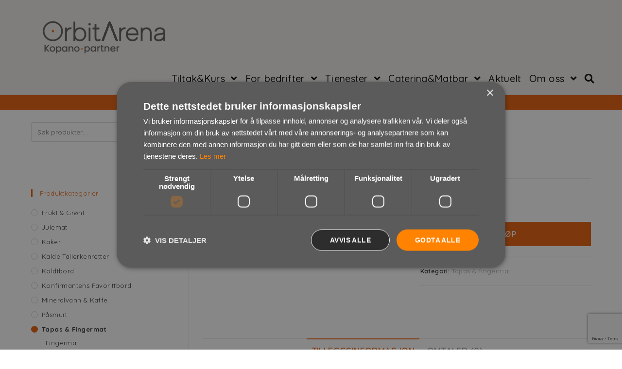

--- FILE ---
content_type: text/html; charset=UTF-8
request_url: https://orbitarena.no/produkt/satayspyd-gluten-sennep-peanotter-og-sulfitt-kr-33/
body_size: 28270
content:
<!DOCTYPE html>
<html class="html" lang="nb-NO">
<head>
	<meta charset="UTF-8">
	<link rel="profile" href="https://gmpg.org/xfn/11">

	<meta name='robots' content='index, follow, max-image-preview:large, max-snippet:-1, max-video-preview:-1' />
<meta name="viewport" content="width=device-width, initial-scale=1">
	<!-- This site is optimized with the Yoast SEO Premium plugin v21.9 (Yoast SEO v23.3) - https://yoast.com/wordpress/plugins/seo/ -->
	<title>Satayspyd - OrbitArena</title><link rel="preload" data-rocket-preload as="style" href="https://fonts.googleapis.com/css?family=Quicksand%3A100%2C200%2C300%2C400%2C500%2C600%2C700%2C800%2C900%2C100i%2C200i%2C300i%2C400i%2C500i%2C600i%2C700i%2C800i%2C900i&#038;subset=latin&#038;display=swap" /><link rel="stylesheet" href="https://fonts.googleapis.com/css?family=Quicksand%3A100%2C200%2C300%2C400%2C500%2C600%2C700%2C800%2C900%2C100i%2C200i%2C300i%2C400i%2C500i%2C600i%2C700i%2C800i%2C900i&#038;subset=latin&#038;display=swap" media="print" onload="this.media='all'" /><noscript><link rel="stylesheet" href="https://fonts.googleapis.com/css?family=Quicksand%3A100%2C200%2C300%2C400%2C500%2C600%2C700%2C800%2C900%2C100i%2C200i%2C300i%2C400i%2C500i%2C600i%2C700i%2C800i%2C900i&#038;subset=latin&#038;display=swap" /></noscript><link rel="preload" data-rocket-preload as="image" href="https://orbitarena.no/wp-content/uploads/2021/05/Kylling-1-300x300.jpg" imagesrcset="https://orbitarena.no/wp-content/uploads/2021/05/Kylling-1-300x300.jpg 300w, https://orbitarena.no/wp-content/uploads/2021/05/Kylling-1-150x150.jpg 150w, https://orbitarena.no/wp-content/uploads/2021/05/Kylling-1-100x100.jpg 100w" imagesizes="auto, (max-width: 300px) 100vw, 300px" fetchpriority="high">
	<link rel="canonical" href="https://orbitarena.no/produkt/satayspyd-gluten-sennep-peanotter-og-sulfitt-kr-33/" />
	<meta property="og:locale" content="nb_NO" />
	<meta property="og:type" content="article" />
	<meta property="og:title" content="Satayspyd" />
	<meta property="og:url" content="https://orbitarena.no/produkt/satayspyd-gluten-sennep-peanotter-og-sulfitt-kr-33/" />
	<meta property="og:site_name" content="OrbitArena" />
	<meta property="article:publisher" content="https://orbitarena.no" />
	<meta property="article:modified_time" content="2025-02-14T09:42:26+00:00" />
	<meta name="twitter:card" content="summary_large_image" />
	<script type="application/ld+json" class="yoast-schema-graph">{"@context":"https://schema.org","@graph":[{"@type":"WebPage","@id":"https://orbitarena.no/produkt/satayspyd-gluten-sennep-peanotter-og-sulfitt-kr-33/","url":"https://orbitarena.no/produkt/satayspyd-gluten-sennep-peanotter-og-sulfitt-kr-33/","name":"Satayspyd - OrbitArena","isPartOf":{"@id":"https://orbitarena.no/#website"},"datePublished":"2021-03-03T20:39:55+00:00","dateModified":"2025-02-14T09:42:26+00:00","breadcrumb":{"@id":"https://orbitarena.no/produkt/satayspyd-gluten-sennep-peanotter-og-sulfitt-kr-33/#breadcrumb"},"inLanguage":"nb-NO","potentialAction":[{"@type":"ReadAction","target":["https://orbitarena.no/produkt/satayspyd-gluten-sennep-peanotter-og-sulfitt-kr-33/"]}]},{"@type":"BreadcrumbList","@id":"https://orbitarena.no/produkt/satayspyd-gluten-sennep-peanotter-og-sulfitt-kr-33/#breadcrumb","itemListElement":[{"@type":"ListItem","position":1,"name":"Hjem","item":"https://orbitarena.no/"},{"@type":"ListItem","position":2,"name":"Catering nettbutikk","item":"https://orbitarena.no/nettbutikk-catering-romerike-viken-akershus/"},{"@type":"ListItem","position":3,"name":"Satayspyd"}]},{"@type":"WebSite","@id":"https://orbitarena.no/#website","url":"https://orbitarena.no/","name":"OrbitArena","description":"","publisher":{"@id":"https://orbitarena.no/#organization"},"potentialAction":[{"@type":"SearchAction","target":{"@type":"EntryPoint","urlTemplate":"https://orbitarena.no/?s={search_term_string}"},"query-input":"required name=search_term_string"}],"inLanguage":"nb-NO"},{"@type":"Organization","@id":"https://orbitarena.no/#organization","name":"OrbitArena as","url":"https://orbitarena.no/","logo":{"@type":"ImageObject","inLanguage":"nb-NO","@id":"https://orbitarena.no/#/schema/logo/image/","url":"https://orbitarena.no/wp-content/uploads/2019/10/orbitarena-logo.png","contentUrl":"https://orbitarena.no/wp-content/uploads/2019/10/orbitarena-logo.png","width":750,"height":125,"caption":"OrbitArena as"},"image":{"@id":"https://orbitarena.no/#/schema/logo/image/"},"sameAs":["https://orbitarena.no","https://www.instagram.com/orbitarena_catering/?hl=nb","https://www.linkedin.com/company/orbitarena-as/mycompany/","https://no.wikipedia.org/wiki/OrbitArena"]}]}</script>
	<!-- / Yoast SEO Premium plugin. -->


<link rel='dns-prefetch' href='//www.googletagmanager.com' />
<link rel='dns-prefetch' href='//fonts.googleapis.com' />
<link href='https://fonts.gstatic.com' crossorigin rel='preconnect' />
<link rel="alternate" type="application/rss+xml" title="OrbitArena &raquo; strøm" href="https://orbitarena.no/feed/" />
<link rel="alternate" type="application/rss+xml" title="OrbitArena &raquo; kommentarstrøm" href="https://orbitarena.no/comments/feed/" />
<link rel="alternate" type="application/rss+xml" title="OrbitArena &raquo; Satayspyd kommentarstrøm" href="https://orbitarena.no/produkt/satayspyd-gluten-sennep-peanotter-og-sulfitt-kr-33/feed/" />
<link rel="alternate" title="oEmbed (JSON)" type="application/json+oembed" href="https://orbitarena.no/wp-json/oembed/1.0/embed?url=https%3A%2F%2Forbitarena.no%2Fprodukt%2Fsatayspyd-gluten-sennep-peanotter-og-sulfitt-kr-33%2F" />
<link rel="alternate" title="oEmbed (XML)" type="text/xml+oembed" href="https://orbitarena.no/wp-json/oembed/1.0/embed?url=https%3A%2F%2Forbitarena.no%2Fprodukt%2Fsatayspyd-gluten-sennep-peanotter-og-sulfitt-kr-33%2F&#038;format=xml" />
<style id='wp-img-auto-sizes-contain-inline-css' type='text/css'>
img:is([sizes=auto i],[sizes^="auto," i]){contain-intrinsic-size:3000px 1500px}
/*# sourceURL=wp-img-auto-sizes-contain-inline-css */
</style>
<style id='wp-emoji-styles-inline-css' type='text/css'>

	img.wp-smiley, img.emoji {
		display: inline !important;
		border: none !important;
		box-shadow: none !important;
		height: 1em !important;
		width: 1em !important;
		margin: 0 0.07em !important;
		vertical-align: -0.1em !important;
		background: none !important;
		padding: 0 !important;
	}
/*# sourceURL=wp-emoji-styles-inline-css */
</style>
<style id='wp-block-library-inline-css' type='text/css'>
:root{--wp-block-synced-color:#7a00df;--wp-block-synced-color--rgb:122,0,223;--wp-bound-block-color:var(--wp-block-synced-color);--wp-editor-canvas-background:#ddd;--wp-admin-theme-color:#007cba;--wp-admin-theme-color--rgb:0,124,186;--wp-admin-theme-color-darker-10:#006ba1;--wp-admin-theme-color-darker-10--rgb:0,107,160.5;--wp-admin-theme-color-darker-20:#005a87;--wp-admin-theme-color-darker-20--rgb:0,90,135;--wp-admin-border-width-focus:2px}@media (min-resolution:192dpi){:root{--wp-admin-border-width-focus:1.5px}}.wp-element-button{cursor:pointer}:root .has-very-light-gray-background-color{background-color:#eee}:root .has-very-dark-gray-background-color{background-color:#313131}:root .has-very-light-gray-color{color:#eee}:root .has-very-dark-gray-color{color:#313131}:root .has-vivid-green-cyan-to-vivid-cyan-blue-gradient-background{background:linear-gradient(135deg,#00d084,#0693e3)}:root .has-purple-crush-gradient-background{background:linear-gradient(135deg,#34e2e4,#4721fb 50%,#ab1dfe)}:root .has-hazy-dawn-gradient-background{background:linear-gradient(135deg,#faaca8,#dad0ec)}:root .has-subdued-olive-gradient-background{background:linear-gradient(135deg,#fafae1,#67a671)}:root .has-atomic-cream-gradient-background{background:linear-gradient(135deg,#fdd79a,#004a59)}:root .has-nightshade-gradient-background{background:linear-gradient(135deg,#330968,#31cdcf)}:root .has-midnight-gradient-background{background:linear-gradient(135deg,#020381,#2874fc)}:root{--wp--preset--font-size--normal:16px;--wp--preset--font-size--huge:42px}.has-regular-font-size{font-size:1em}.has-larger-font-size{font-size:2.625em}.has-normal-font-size{font-size:var(--wp--preset--font-size--normal)}.has-huge-font-size{font-size:var(--wp--preset--font-size--huge)}.has-text-align-center{text-align:center}.has-text-align-left{text-align:left}.has-text-align-right{text-align:right}.has-fit-text{white-space:nowrap!important}#end-resizable-editor-section{display:none}.aligncenter{clear:both}.items-justified-left{justify-content:flex-start}.items-justified-center{justify-content:center}.items-justified-right{justify-content:flex-end}.items-justified-space-between{justify-content:space-between}.screen-reader-text{border:0;clip-path:inset(50%);height:1px;margin:-1px;overflow:hidden;padding:0;position:absolute;width:1px;word-wrap:normal!important}.screen-reader-text:focus{background-color:#ddd;clip-path:none;color:#444;display:block;font-size:1em;height:auto;left:5px;line-height:normal;padding:15px 23px 14px;text-decoration:none;top:5px;width:auto;z-index:100000}html :where(.has-border-color){border-style:solid}html :where([style*=border-top-color]){border-top-style:solid}html :where([style*=border-right-color]){border-right-style:solid}html :where([style*=border-bottom-color]){border-bottom-style:solid}html :where([style*=border-left-color]){border-left-style:solid}html :where([style*=border-width]){border-style:solid}html :where([style*=border-top-width]){border-top-style:solid}html :where([style*=border-right-width]){border-right-style:solid}html :where([style*=border-bottom-width]){border-bottom-style:solid}html :where([style*=border-left-width]){border-left-style:solid}html :where(img[class*=wp-image-]){height:auto;max-width:100%}:where(figure){margin:0 0 1em}html :where(.is-position-sticky){--wp-admin--admin-bar--position-offset:var(--wp-admin--admin-bar--height,0px)}@media screen and (max-width:600px){html :where(.is-position-sticky){--wp-admin--admin-bar--position-offset:0px}}

/*# sourceURL=wp-block-library-inline-css */
</style><style id='wp-block-heading-inline-css' type='text/css'>
h1:where(.wp-block-heading).has-background,h2:where(.wp-block-heading).has-background,h3:where(.wp-block-heading).has-background,h4:where(.wp-block-heading).has-background,h5:where(.wp-block-heading).has-background,h6:where(.wp-block-heading).has-background{padding:1.25em 2.375em}h1.has-text-align-left[style*=writing-mode]:where([style*=vertical-lr]),h1.has-text-align-right[style*=writing-mode]:where([style*=vertical-rl]),h2.has-text-align-left[style*=writing-mode]:where([style*=vertical-lr]),h2.has-text-align-right[style*=writing-mode]:where([style*=vertical-rl]),h3.has-text-align-left[style*=writing-mode]:where([style*=vertical-lr]),h3.has-text-align-right[style*=writing-mode]:where([style*=vertical-rl]),h4.has-text-align-left[style*=writing-mode]:where([style*=vertical-lr]),h4.has-text-align-right[style*=writing-mode]:where([style*=vertical-rl]),h5.has-text-align-left[style*=writing-mode]:where([style*=vertical-lr]),h5.has-text-align-right[style*=writing-mode]:where([style*=vertical-rl]),h6.has-text-align-left[style*=writing-mode]:where([style*=vertical-lr]),h6.has-text-align-right[style*=writing-mode]:where([style*=vertical-rl]){rotate:180deg}
/*# sourceURL=https://orbitarena.no/wp-includes/blocks/heading/style.min.css */
</style>
<style id='wp-block-paragraph-inline-css' type='text/css'>
.is-small-text{font-size:.875em}.is-regular-text{font-size:1em}.is-large-text{font-size:2.25em}.is-larger-text{font-size:3em}.has-drop-cap:not(:focus):first-letter{float:left;font-size:8.4em;font-style:normal;font-weight:100;line-height:.68;margin:.05em .1em 0 0;text-transform:uppercase}body.rtl .has-drop-cap:not(:focus):first-letter{float:none;margin-left:.1em}p.has-drop-cap.has-background{overflow:hidden}:root :where(p.has-background){padding:1.25em 2.375em}:where(p.has-text-color:not(.has-link-color)) a{color:inherit}p.has-text-align-left[style*="writing-mode:vertical-lr"],p.has-text-align-right[style*="writing-mode:vertical-rl"]{rotate:180deg}
/*# sourceURL=https://orbitarena.no/wp-includes/blocks/paragraph/style.min.css */
</style>
<link data-minify="1" rel='stylesheet' id='ugb-style-css-css' href='https://orbitarena.no/wp-content/cache/min/1/wp-content/plugins/stackable-ultimate-gutenberg-blocks/dist/frontend_blocks.css?ver=1732522236' type='text/css' media='all' />
<style id='ugb-style-css-inline-css' type='text/css'>
:root {--stk-block-width-default-detected: 1200px;}
/*# sourceURL=ugb-style-css-inline-css */
</style>
<link data-minify="1" rel='stylesheet' id='wc-blocks-style-css' href='https://orbitarena.no/wp-content/cache/min/1/wp-content/plugins/woocommerce/assets/client/blocks/wc-blocks.css?ver=1732522236' type='text/css' media='all' />
<style id='global-styles-inline-css' type='text/css'>
:root{--wp--preset--aspect-ratio--square: 1;--wp--preset--aspect-ratio--4-3: 4/3;--wp--preset--aspect-ratio--3-4: 3/4;--wp--preset--aspect-ratio--3-2: 3/2;--wp--preset--aspect-ratio--2-3: 2/3;--wp--preset--aspect-ratio--16-9: 16/9;--wp--preset--aspect-ratio--9-16: 9/16;--wp--preset--color--black: #000000;--wp--preset--color--cyan-bluish-gray: #abb8c3;--wp--preset--color--white: #ffffff;--wp--preset--color--pale-pink: #f78da7;--wp--preset--color--vivid-red: #cf2e2e;--wp--preset--color--luminous-vivid-orange: #ff6900;--wp--preset--color--luminous-vivid-amber: #fcb900;--wp--preset--color--light-green-cyan: #7bdcb5;--wp--preset--color--vivid-green-cyan: #00d084;--wp--preset--color--pale-cyan-blue: #8ed1fc;--wp--preset--color--vivid-cyan-blue: #0693e3;--wp--preset--color--vivid-purple: #9b51e0;--wp--preset--gradient--vivid-cyan-blue-to-vivid-purple: linear-gradient(135deg,rgb(6,147,227) 0%,rgb(155,81,224) 100%);--wp--preset--gradient--light-green-cyan-to-vivid-green-cyan: linear-gradient(135deg,rgb(122,220,180) 0%,rgb(0,208,130) 100%);--wp--preset--gradient--luminous-vivid-amber-to-luminous-vivid-orange: linear-gradient(135deg,rgb(252,185,0) 0%,rgb(255,105,0) 100%);--wp--preset--gradient--luminous-vivid-orange-to-vivid-red: linear-gradient(135deg,rgb(255,105,0) 0%,rgb(207,46,46) 100%);--wp--preset--gradient--very-light-gray-to-cyan-bluish-gray: linear-gradient(135deg,rgb(238,238,238) 0%,rgb(169,184,195) 100%);--wp--preset--gradient--cool-to-warm-spectrum: linear-gradient(135deg,rgb(74,234,220) 0%,rgb(151,120,209) 20%,rgb(207,42,186) 40%,rgb(238,44,130) 60%,rgb(251,105,98) 80%,rgb(254,248,76) 100%);--wp--preset--gradient--blush-light-purple: linear-gradient(135deg,rgb(255,206,236) 0%,rgb(152,150,240) 100%);--wp--preset--gradient--blush-bordeaux: linear-gradient(135deg,rgb(254,205,165) 0%,rgb(254,45,45) 50%,rgb(107,0,62) 100%);--wp--preset--gradient--luminous-dusk: linear-gradient(135deg,rgb(255,203,112) 0%,rgb(199,81,192) 50%,rgb(65,88,208) 100%);--wp--preset--gradient--pale-ocean: linear-gradient(135deg,rgb(255,245,203) 0%,rgb(182,227,212) 50%,rgb(51,167,181) 100%);--wp--preset--gradient--electric-grass: linear-gradient(135deg,rgb(202,248,128) 0%,rgb(113,206,126) 100%);--wp--preset--gradient--midnight: linear-gradient(135deg,rgb(2,3,129) 0%,rgb(40,116,252) 100%);--wp--preset--font-size--small: 13px;--wp--preset--font-size--medium: 20px;--wp--preset--font-size--large: 36px;--wp--preset--font-size--x-large: 42px;--wp--preset--font-family--inter: "Inter", sans-serif;--wp--preset--font-family--cardo: Cardo;--wp--preset--spacing--20: 0.44rem;--wp--preset--spacing--30: 0.67rem;--wp--preset--spacing--40: 1rem;--wp--preset--spacing--50: 1.5rem;--wp--preset--spacing--60: 2.25rem;--wp--preset--spacing--70: 3.38rem;--wp--preset--spacing--80: 5.06rem;--wp--preset--shadow--natural: 6px 6px 9px rgba(0, 0, 0, 0.2);--wp--preset--shadow--deep: 12px 12px 50px rgba(0, 0, 0, 0.4);--wp--preset--shadow--sharp: 6px 6px 0px rgba(0, 0, 0, 0.2);--wp--preset--shadow--outlined: 6px 6px 0px -3px rgb(255, 255, 255), 6px 6px rgb(0, 0, 0);--wp--preset--shadow--crisp: 6px 6px 0px rgb(0, 0, 0);}:where(.is-layout-flex){gap: 0.5em;}:where(.is-layout-grid){gap: 0.5em;}body .is-layout-flex{display: flex;}.is-layout-flex{flex-wrap: wrap;align-items: center;}.is-layout-flex > :is(*, div){margin: 0;}body .is-layout-grid{display: grid;}.is-layout-grid > :is(*, div){margin: 0;}:where(.wp-block-columns.is-layout-flex){gap: 2em;}:where(.wp-block-columns.is-layout-grid){gap: 2em;}:where(.wp-block-post-template.is-layout-flex){gap: 1.25em;}:where(.wp-block-post-template.is-layout-grid){gap: 1.25em;}.has-black-color{color: var(--wp--preset--color--black) !important;}.has-cyan-bluish-gray-color{color: var(--wp--preset--color--cyan-bluish-gray) !important;}.has-white-color{color: var(--wp--preset--color--white) !important;}.has-pale-pink-color{color: var(--wp--preset--color--pale-pink) !important;}.has-vivid-red-color{color: var(--wp--preset--color--vivid-red) !important;}.has-luminous-vivid-orange-color{color: var(--wp--preset--color--luminous-vivid-orange) !important;}.has-luminous-vivid-amber-color{color: var(--wp--preset--color--luminous-vivid-amber) !important;}.has-light-green-cyan-color{color: var(--wp--preset--color--light-green-cyan) !important;}.has-vivid-green-cyan-color{color: var(--wp--preset--color--vivid-green-cyan) !important;}.has-pale-cyan-blue-color{color: var(--wp--preset--color--pale-cyan-blue) !important;}.has-vivid-cyan-blue-color{color: var(--wp--preset--color--vivid-cyan-blue) !important;}.has-vivid-purple-color{color: var(--wp--preset--color--vivid-purple) !important;}.has-black-background-color{background-color: var(--wp--preset--color--black) !important;}.has-cyan-bluish-gray-background-color{background-color: var(--wp--preset--color--cyan-bluish-gray) !important;}.has-white-background-color{background-color: var(--wp--preset--color--white) !important;}.has-pale-pink-background-color{background-color: var(--wp--preset--color--pale-pink) !important;}.has-vivid-red-background-color{background-color: var(--wp--preset--color--vivid-red) !important;}.has-luminous-vivid-orange-background-color{background-color: var(--wp--preset--color--luminous-vivid-orange) !important;}.has-luminous-vivid-amber-background-color{background-color: var(--wp--preset--color--luminous-vivid-amber) !important;}.has-light-green-cyan-background-color{background-color: var(--wp--preset--color--light-green-cyan) !important;}.has-vivid-green-cyan-background-color{background-color: var(--wp--preset--color--vivid-green-cyan) !important;}.has-pale-cyan-blue-background-color{background-color: var(--wp--preset--color--pale-cyan-blue) !important;}.has-vivid-cyan-blue-background-color{background-color: var(--wp--preset--color--vivid-cyan-blue) !important;}.has-vivid-purple-background-color{background-color: var(--wp--preset--color--vivid-purple) !important;}.has-black-border-color{border-color: var(--wp--preset--color--black) !important;}.has-cyan-bluish-gray-border-color{border-color: var(--wp--preset--color--cyan-bluish-gray) !important;}.has-white-border-color{border-color: var(--wp--preset--color--white) !important;}.has-pale-pink-border-color{border-color: var(--wp--preset--color--pale-pink) !important;}.has-vivid-red-border-color{border-color: var(--wp--preset--color--vivid-red) !important;}.has-luminous-vivid-orange-border-color{border-color: var(--wp--preset--color--luminous-vivid-orange) !important;}.has-luminous-vivid-amber-border-color{border-color: var(--wp--preset--color--luminous-vivid-amber) !important;}.has-light-green-cyan-border-color{border-color: var(--wp--preset--color--light-green-cyan) !important;}.has-vivid-green-cyan-border-color{border-color: var(--wp--preset--color--vivid-green-cyan) !important;}.has-pale-cyan-blue-border-color{border-color: var(--wp--preset--color--pale-cyan-blue) !important;}.has-vivid-cyan-blue-border-color{border-color: var(--wp--preset--color--vivid-cyan-blue) !important;}.has-vivid-purple-border-color{border-color: var(--wp--preset--color--vivid-purple) !important;}.has-vivid-cyan-blue-to-vivid-purple-gradient-background{background: var(--wp--preset--gradient--vivid-cyan-blue-to-vivid-purple) !important;}.has-light-green-cyan-to-vivid-green-cyan-gradient-background{background: var(--wp--preset--gradient--light-green-cyan-to-vivid-green-cyan) !important;}.has-luminous-vivid-amber-to-luminous-vivid-orange-gradient-background{background: var(--wp--preset--gradient--luminous-vivid-amber-to-luminous-vivid-orange) !important;}.has-luminous-vivid-orange-to-vivid-red-gradient-background{background: var(--wp--preset--gradient--luminous-vivid-orange-to-vivid-red) !important;}.has-very-light-gray-to-cyan-bluish-gray-gradient-background{background: var(--wp--preset--gradient--very-light-gray-to-cyan-bluish-gray) !important;}.has-cool-to-warm-spectrum-gradient-background{background: var(--wp--preset--gradient--cool-to-warm-spectrum) !important;}.has-blush-light-purple-gradient-background{background: var(--wp--preset--gradient--blush-light-purple) !important;}.has-blush-bordeaux-gradient-background{background: var(--wp--preset--gradient--blush-bordeaux) !important;}.has-luminous-dusk-gradient-background{background: var(--wp--preset--gradient--luminous-dusk) !important;}.has-pale-ocean-gradient-background{background: var(--wp--preset--gradient--pale-ocean) !important;}.has-electric-grass-gradient-background{background: var(--wp--preset--gradient--electric-grass) !important;}.has-midnight-gradient-background{background: var(--wp--preset--gradient--midnight) !important;}.has-small-font-size{font-size: var(--wp--preset--font-size--small) !important;}.has-medium-font-size{font-size: var(--wp--preset--font-size--medium) !important;}.has-large-font-size{font-size: var(--wp--preset--font-size--large) !important;}.has-x-large-font-size{font-size: var(--wp--preset--font-size--x-large) !important;}
/*# sourceURL=global-styles-inline-css */
</style>

<style id='classic-theme-styles-inline-css' type='text/css'>
/*! This file is auto-generated */
.wp-block-button__link{color:#fff;background-color:#32373c;border-radius:9999px;box-shadow:none;text-decoration:none;padding:calc(.667em + 2px) calc(1.333em + 2px);font-size:1.125em}.wp-block-file__button{background:#32373c;color:#fff;text-decoration:none}
/*# sourceURL=/wp-includes/css/classic-themes.min.css */
</style>
<link data-minify="1" rel='stylesheet' id='cr-frontend-css-css' href='https://orbitarena.no/wp-content/cache/min/1/wp-content/plugins/customer-reviews-woocommerce/css/frontend.css?ver=1732522236' type='text/css' media='all' />
<link rel='stylesheet' id='photoswipe-css' href='https://orbitarena.no/wp-content/plugins/woocommerce/assets/css/photoswipe/photoswipe.min.css?ver=9.3.5' type='text/css' media='all' />
<link rel='stylesheet' id='photoswipe-default-skin-css' href='https://orbitarena.no/wp-content/plugins/woocommerce/assets/css/photoswipe/default-skin/default-skin.min.css?ver=9.3.5' type='text/css' media='all' />
<style id='woocommerce-inline-inline-css' type='text/css'>
.woocommerce form .form-row .required { visibility: visible; }
/*# sourceURL=woocommerce-inline-inline-css */
</style>
<link data-minify="1" rel='stylesheet' id='trp-language-switcher-style-css' href='https://orbitarena.no/wp-content/cache/min/1/wp-content/plugins/translatepress-multilingual/assets/css/trp-language-switcher.css?ver=1732522236' type='text/css' media='all' />
<link rel='stylesheet' id='oceanwp-style-css' href='https://orbitarena.no/wp-content/themes/oceanwp/assets/css/style.min.css?ver=1.0' type='text/css' media='all' />
<link data-minify="1" rel='stylesheet' id='child-style-css' href='https://orbitarena.no/wp-content/cache/min/1/wp-content/themes/oceanwp-child-theme-master/style.css?ver=1732522236' type='text/css' media='all' />
<link rel='stylesheet' id='oceanwp-woo-mini-cart-css' href='https://orbitarena.no/wp-content/themes/oceanwp/assets/css/woo/woo-mini-cart.min.css?ver=6.9' type='text/css' media='all' />
<link rel='stylesheet' id='oceanwp-woocommerce-css' href='https://orbitarena.no/wp-content/themes/oceanwp/assets/css/woo/woocommerce.min.css?ver=6.9' type='text/css' media='all' />
<link data-minify="1" rel='stylesheet' id='oceanwp-woo-star-font-css' href='https://orbitarena.no/wp-content/cache/min/1/wp-content/themes/oceanwp/assets/css/woo/woo-star-font.min.css?ver=1732522236' type='text/css' media='all' />
<link rel='stylesheet' id='oceanwp-woo-floating-bar-css' href='https://orbitarena.no/wp-content/themes/oceanwp/assets/css/woo/woo-floating-bar.min.css?ver=6.9' type='text/css' media='all' />
<link data-minify="1" rel='stylesheet' id='font-awesome-css' href='https://orbitarena.no/wp-content/cache/min/1/wp-content/themes/oceanwp/assets/fonts/fontawesome/css/all.min.css?ver=1732522236' type='text/css' media='all' />
<link data-minify="1" rel='stylesheet' id='simple-line-icons-css' href='https://orbitarena.no/wp-content/cache/min/1/wp-content/themes/oceanwp/assets/css/third/simple-line-icons.min.css?ver=1732522236' type='text/css' media='all' />
<link rel='stylesheet' id='magnific-popup-css' href='https://orbitarena.no/wp-content/themes/oceanwp/assets/css/third/magnific-popup.min.css?ver=1.0.0' type='text/css' media='all' />
<link data-minify="1" rel='stylesheet' id='slick-css' href='https://orbitarena.no/wp-content/cache/min/1/wp-content/themes/oceanwp/assets/css/third/slick.min.css?ver=1732522236' type='text/css' media='all' />

<link data-minify="1" rel='stylesheet' id='contact-form-7-css' href='https://orbitarena.no/wp-content/cache/min/1/wp-content/plugins/contact-form-7/includes/css/styles.css?ver=1732522236' type='text/css' media='all' />
<link data-minify="1" rel='stylesheet' id='popup-maker-site-css' href='https://orbitarena.no/wp-content/cache/min/1/wp-content/uploads/pum/pum-site-styles.css?ver=1732522236' type='text/css' media='all' />
<link data-minify="1" rel='stylesheet' id='abcfsl-staff-list-css' href='https://orbitarena.no/wp-content/cache/min/1/wp-content/plugins/staff-list/css/staff-list.css?ver=1732522236' type='text/css' media='all' />
<link data-minify="1" rel='stylesheet' id='wc-bundle-style-css' href='https://orbitarena.no/wp-content/cache/min/1/wp-content/plugins/woocommerce-product-bundles/assets/css/frontend/woocommerce.css?ver=1732522236' type='text/css' media='all' />
<link data-minify="1" rel='stylesheet' id='oe-widgets-style-css' href='https://orbitarena.no/wp-content/cache/min/1/wp-content/plugins/ocean-extra/assets/css/widgets.css?ver=1732522236' type='text/css' media='all' />
<script type="text/javascript" src="https://orbitarena.no/wp-includes/js/jquery/jquery.min.js?ver=3.7.1" id="jquery-core-js"></script>
<script type="text/javascript" src="https://orbitarena.no/wp-includes/js/jquery/jquery-migrate.min.js?ver=3.4.1" id="jquery-migrate-js"></script>
<script type="text/javascript" src="https://orbitarena.no/wp-content/plugins/woocommerce/assets/js/jquery-blockui/jquery.blockUI.min.js?ver=2.7.0-wc.9.3.5" id="jquery-blockui-js" defer="defer" data-wp-strategy="defer"></script>
<script type="text/javascript" id="wc-add-to-cart-js-extra">
/* <![CDATA[ */
var wc_add_to_cart_params = {"ajax_url":"/wp-admin/admin-ajax.php","wc_ajax_url":"/?wc-ajax=%%endpoint%%","i18n_view_cart":"Vis handlekurv","cart_url":"https://orbitarena.no/handlekurv/","is_cart":"","cart_redirect_after_add":"no"};
//# sourceURL=wc-add-to-cart-js-extra
/* ]]> */
</script>
<script type="text/javascript" src="https://orbitarena.no/wp-content/plugins/woocommerce/assets/js/frontend/add-to-cart.min.js?ver=9.3.5" id="wc-add-to-cart-js" defer="defer" data-wp-strategy="defer"></script>
<script type="text/javascript" src="https://orbitarena.no/wp-content/plugins/woocommerce/assets/js/photoswipe/photoswipe.min.js?ver=4.1.1-wc.9.3.5" id="photoswipe-js" defer="defer" data-wp-strategy="defer"></script>
<script type="text/javascript" src="https://orbitarena.no/wp-content/plugins/woocommerce/assets/js/photoswipe/photoswipe-ui-default.min.js?ver=4.1.1-wc.9.3.5" id="photoswipe-ui-default-js" defer="defer" data-wp-strategy="defer"></script>
<script type="text/javascript" id="wc-single-product-js-extra">
/* <![CDATA[ */
var wc_single_product_params = {"i18n_required_rating_text":"Vennligst velg en vurdering","review_rating_required":"yes","flexslider":{"rtl":false,"animation":"slide","smoothHeight":true,"directionNav":false,"controlNav":"thumbnails","slideshow":false,"animationSpeed":500,"animationLoop":false,"allowOneSlide":false},"zoom_enabled":"","zoom_options":[],"photoswipe_enabled":"1","photoswipe_options":{"shareEl":false,"closeOnScroll":false,"history":false,"hideAnimationDuration":0,"showAnimationDuration":0},"flexslider_enabled":""};
//# sourceURL=wc-single-product-js-extra
/* ]]> */
</script>
<script type="text/javascript" src="https://orbitarena.no/wp-content/plugins/woocommerce/assets/js/frontend/single-product.min.js?ver=9.3.5" id="wc-single-product-js" defer="defer" data-wp-strategy="defer"></script>
<script type="text/javascript" src="https://orbitarena.no/wp-content/plugins/woocommerce/assets/js/js-cookie/js.cookie.min.js?ver=2.1.4-wc.9.3.5" id="js-cookie-js" defer="defer" data-wp-strategy="defer"></script>
<script type="text/javascript" id="woocommerce-js-extra">
/* <![CDATA[ */
var woocommerce_params = {"ajax_url":"/wp-admin/admin-ajax.php","wc_ajax_url":"/?wc-ajax=%%endpoint%%"};
//# sourceURL=woocommerce-js-extra
/* ]]> */
</script>
<script type="text/javascript" src="https://orbitarena.no/wp-content/plugins/woocommerce/assets/js/frontend/woocommerce.min.js?ver=9.3.5" id="woocommerce-js" defer="defer" data-wp-strategy="defer"></script>
<script type="text/javascript" src="https://orbitarena.no/wp-content/plugins/translatepress-multilingual/assets/js/trp-frontend-compatibility.js?ver=2.8.3" id="trp-frontend-compatibility-js"></script>

<!-- Google tag (gtag.js) snippet added by Site Kit -->

<!-- Google Analytics snippet added by Site Kit -->
<script type="text/javascript" src="https://www.googletagmanager.com/gtag/js?id=G-4Q28T55VM9" id="google_gtagjs-js" async></script>
<script type="text/javascript" id="google_gtagjs-js-after">
/* <![CDATA[ */
window.dataLayer = window.dataLayer || [];function gtag(){dataLayer.push(arguments);}
gtag("set","linker",{"domains":["orbitarena.no"]});
gtag("js", new Date());
gtag("set", "developer_id.dZTNiMT", true);
gtag("config", "G-4Q28T55VM9");
//# sourceURL=google_gtagjs-js-after
/* ]]> */
</script>

<!-- End Google tag (gtag.js) snippet added by Site Kit -->
<link rel="https://api.w.org/" href="https://orbitarena.no/wp-json/" /><link rel="alternate" title="JSON" type="application/json" href="https://orbitarena.no/wp-json/wp/v2/product/1324" /><link rel="EditURI" type="application/rsd+xml" title="RSD" href="https://orbitarena.no/xmlrpc.php?rsd" />
<meta name="generator" content="WordPress 6.9" />
<meta name="generator" content="WooCommerce 9.3.5" />
<link rel='shortlink' href='https://orbitarena.no/?p=1324' />
<meta name="generator" content="Site Kit by Google 1.136.0" /><link rel="alternate" hreflang="nb-NO" href="https://orbitarena.no/produkt/satayspyd-gluten-sennep-peanotter-og-sulfitt-kr-33/"/>
<link rel="alternate" hreflang="nb" href="https://orbitarena.no/produkt/satayspyd-gluten-sennep-peanotter-og-sulfitt-kr-33/"/>
	<noscript><style>.woocommerce-product-gallery{ opacity: 1 !important; }</style></noscript>
	<style type="text/css">.recentcomments a{display:inline !important;padding:0 !important;margin:0 !important;}</style><!-- Call Now Button 1.4.11 (https://callnowbutton.com) [renderer:cloud, id:domain_9ffc3e2f_acea_42eb_8033_57ec9a0c1765]-->
<script data-cnb-version="1.4.11" type="text/javascript" async="async" src="https://user.callnowbutton.com/domain_9ffc3e2f_acea_42eb_8033_57ec9a0c1765.js"></script>
<script type="text/javascript" charset="UTF-8" src="//cdn.cookie-script.com/s/a1381715286371fefdc8c78f4db4fc0b.js"></script><style class="wpcode-css-snippet">#h-ta-kontakt-med-oss-pa-tlf-63-94-11-00-for-et-uforpliktende-mote-om-hvordan-vi-kan-hjelpe-med-a-redusere-sykefravaeret-pa-din-arbeidsplass {
	display: none;
}

#pum_popup_title_6740 {
	font-size: 36px;
	line-height: 54px;
	color: #eb5f0a;
	font-weight: 600;
}

#pum-6740 label {
	font-size: 20px;
    line-height: 32px;
    font-weight: 400;
    color: #4a4a4a;
}

#pum-6740 .wpcf7-not-valid-tip {
	font-size: 17px;
}

#pum-6740 [data-name="personvernerklring"] .wpcf7-acceptance .wpcf7-list-item {
	margin: 0;
}

#popmake-6740 {
	top: 100px;
}

@media (max-width: 767px) {
	#popmake-6740 {
		padding: 24px;
		top: 100px;
	}
}

/* HIDE CART ICON IN HEADER */
.woo-menu-icon.toggle-cart-widget {
	display: none;
}

.owp-floating-bar {
	display: none;
}

/* SINGLE PRODUCT CUSTOM TEXT */
.product-custom-text {
	float: left;
/* 	margin-top: 20px; */
}

.sidebar-primary .product-categories.loading {
	opacity: 0.5;
	pointer-events: none;
}
</style><style class='wp-fonts-local' type='text/css'>
@font-face{font-family:Inter;font-style:normal;font-weight:300 900;font-display:fallback;src:url('https://orbitarena.no/wp-content/plugins/woocommerce/assets/fonts/Inter-VariableFont_slnt,wght.woff2') format('woff2');font-stretch:normal;}
@font-face{font-family:Cardo;font-style:normal;font-weight:400;font-display:fallback;src:url('https://orbitarena.no/wp-content/plugins/woocommerce/assets/fonts/cardo_normal_400.woff2') format('woff2');}
</style>
<style id="uagb-style-frontend-1324">.uag-blocks-common-selector{z-index:var(--z-index-desktop) !important}@media (max-width: 976px){.uag-blocks-common-selector{z-index:var(--z-index-tablet) !important}}@media (max-width: 767px){.uag-blocks-common-selector{z-index:var(--z-index-mobile) !important}}
</style><link rel="icon" href="https://orbitarena.no/wp-content/uploads/2022/12/cropped-OA-Ikon-32x32.png" sizes="32x32" />
<link rel="icon" href="https://orbitarena.no/wp-content/uploads/2022/12/cropped-OA-Ikon-192x192.png" sizes="192x192" />
<link rel="apple-touch-icon" href="https://orbitarena.no/wp-content/uploads/2022/12/cropped-OA-Ikon-180x180.png" />
<meta name="msapplication-TileImage" content="https://orbitarena.no/wp-content/uploads/2022/12/cropped-OA-Ikon-270x270.png" />
		<style type="text/css" id="wp-custom-css">
			/* widgets in footer fix */.footer-box h3{font-weight:600;color:#fff;line-height:36px;font-size:24px}/* Single product styling */bdi{font-weight:600}.quantity{zoom:1.5}.quantity .qty{border:1px solid #a5a5a5;color:#232323}/*Label i kassen fix*/.woocommerce #order_review table.shop_table ul#shipping_method.woocommerce-shipping-methods li label{padding-left:0 !important}/*Label i kassen fix END*//*Gjemme matbar */.cat-item-58{display:none !important}/*Gjemme matbar END *//*Kassen høyre siden styling */.woocommerce table.shop_table td{text-transform:inherit;font-size:18px;text-align:inherit !important}/*Kassen høyre siden styling END *//*Tekst under leveringsfield */#billing_levering_field:after{display:block;content:"Dersom du henter selv,husk å krysse av for fraktalternativ 'Henter selv'.\A\A Bestillingen må gjøres innen kl 12. minst to virkedager før levering. Dette gjelder ikke påsmurt mat og meny Matbar. \A Ring oss hvis du ønsker raskere levering,så finner vi en løsning sammen.";color:black;font-size:16px;visibility:visible;white-space:pre-wrap;word-wrap:break-word}/*Tekst under leveringsfield END *//* Størrelse på tekst for marsipankake fix */.form-control-label .show_description{font-size:16px !important}/* Størrelse på tekst for marsipankake fix END *//*Bundle translate fiks */.bundled_item_price_quantity{display:none}.bundle_error .msg{display:none}.bundle_error .woocommerce-info:after{content:"vennligst legg til flere produkter";color:black;font-size:16px;display:block}/*Bundle translate fiks END *//*Custom link på sidebar på butikk styling */#custom_html-3{margin-bottom:20px}/*Custom link på sidebar på butikk styling END *//* Butikk kategori styling */.woocommerce-loop-category__title{font-size:20px}.product-category .product-inner{box-shadow:3px 3px 5px #00000029}.woocommerce-loop-category__title{padding-top:10px;padding-bottom:10px}.woocommerce-loop-category__title mark{display:none}.product-category .woo-entry-image{margin-bottom:0 !important}/* Butikk kategori styling END *//* Akseptere for nyhetsbrev fix */.woocommerce .woocommerce-checkout #customer_details p.form-row label{display:inline-block}/* Akseptere for nyhetsbrev fix END *//* Lysere bilder */.woocommerce-product-gallery__image,.woo-entry-image{filter:brightness(110%)}/* Lysere bilder END *//*Faktura for bedrift styling */.faktura-bedrift{font-size:16px;border-style:solid;border-width:1px;border-color:#EB5F0A;font-weight:600;color:#fff;display:inline-block;padding:5px 5px 5px 5px;background-color:#EB5F0A;margin-top:5px}/*Faktura for bedrift styling END *//*Privacy policy link farge i checkout */.woocommerce-privacy-policy-text a{color:#eb5f0a}/*Privacy policy link farge i checkout END *//* Mobile dropdown height override */#mobile-dropdown{max-height:80vh !important}/* Mobile dropdown height override END */@media screen and (min-device-width:1200px) and (-webkit-min-device-pixel-ratio:1){.custom-logo{padding-top:18px}}#footer-widgets .footer-box .widget-title{margin-left:0;padding-left:0;border:none}.ugb-blog-posts__title >a{text-decoration:none !important}.dropdown-menu ul li.menu-item{border-bottom-width:2px}#site-navigation-wrap{padding-top:15px;margin-bottom:-19px}.alignfull{max-width:100vw;width:100vw;position:relative;left:50%;right:50%;margin-left:-50vw;margin-right:-50vw}.page-header .page-header-title{text-shadow:1px 1px 2px rgba(0,0,0,0.29);color:#fff !important}.page-header.background-image-page-header .page-header-title{text-shadow:3px 3px 2px rgba(0,0,0,0.49);color:#ffffff !important}.ansatte{display:grid;grid-template-columns:repeat(auto-fill,minmax(216px,1fr));grid-gap:20px}.ansatt >div{width:100%}.ansatt img{width:100%}.ansatt-beskrivelse{padding-top:5px}.ansatt-beskrivelse >h3{margin-bottom:0;font-size:19px;letter-spacing:0;font-weight:bold}.ansatt-stilling{font-size:14px;letter-spacing:0;padding-bottom:5px}.ansatt-icon{display:inline-block;margin-right:10px}.ansatt-icon >a{display:block;border:2px solid;border-radius:50%;width:2.5em;text-align:center;height:2.5em;line-height:2.2em}.home .single-page-article{max-width:unset;margin:0 auto}.single-page-article{max-width:900px;margin:0 auto}p{margin-bottom:25px}h1,h2,h3,h4,h5,h6{margin-bottom:5px}.ingen-marg-top{margin-top:0}.blog-entry-comments{display:none}		</style>
		<!-- OceanWP CSS -->
<style type="text/css">
.page-header{background-color:#eb5f0a}/* General CSS */.woocommerce-MyAccount-navigation ul li a:before,.woocommerce-checkout .woocommerce-info a,.woocommerce-checkout #payment ul.payment_methods .wc_payment_method>input[type=radio]:first-child:checked+label:before,.woocommerce-checkout #payment .payment_method_paypal .about_paypal,.woocommerce ul.products li.product li.category a:hover,.woocommerce ul.products li.product .button:hover,.woocommerce ul.products li.product .product-inner .added_to_cart:hover,.product_meta .posted_in a:hover,.product_meta .tagged_as a:hover,.woocommerce div.product .woocommerce-tabs ul.tabs li a:hover,.woocommerce div.product .woocommerce-tabs ul.tabs li.active a,.woocommerce .oceanwp-grid-list a.active,.woocommerce .oceanwp-grid-list a:hover,.woocommerce .oceanwp-off-canvas-filter:hover,.widget_shopping_cart ul.cart_list li .owp-grid-wrap .owp-grid a.remove:hover,.widget_product_categories li a:hover ~ .count,.widget_layered_nav li a:hover ~ .count,.woocommerce ul.products li.product:not(.product-category) .woo-entry-buttons li a:hover,a:hover,a.light:hover,.theme-heading .text::before,.theme-heading .text::after,#top-bar-content >a:hover,#top-bar-social li.oceanwp-email a:hover,#site-navigation-wrap .dropdown-menu >li >a:hover,#site-header.medium-header #medium-searchform button:hover,.oceanwp-mobile-menu-icon a:hover,.blog-entry.post .blog-entry-header .entry-title a:hover,.blog-entry.post .blog-entry-readmore a:hover,.blog-entry.thumbnail-entry .blog-entry-category a,ul.meta li a:hover,.dropcap,.single nav.post-navigation .nav-links .title,body .related-post-title a:hover,body #wp-calendar caption,body .contact-info-widget.default i,body .contact-info-widget.big-icons i,body .custom-links-widget .oceanwp-custom-links li a:hover,body .custom-links-widget .oceanwp-custom-links li a:hover:before,body .posts-thumbnails-widget li a:hover,body .social-widget li.oceanwp-email a:hover,.comment-author .comment-meta .comment-reply-link,#respond #cancel-comment-reply-link:hover,#footer-widgets .footer-box a:hover,#footer-bottom a:hover,#footer-bottom #footer-bottom-menu a:hover,.sidr a:hover,.sidr-class-dropdown-toggle:hover,.sidr-class-menu-item-has-children.active >a,.sidr-class-menu-item-has-children.active >a >.sidr-class-dropdown-toggle,input[type=checkbox]:checked:before{color:#eb5f0a}.woocommerce div.product div.images .open-image,.wcmenucart-details.count,.woocommerce-message a,.woocommerce-error a,.woocommerce-info a,.woocommerce .widget_price_filter .ui-slider .ui-slider-handle,.woocommerce .widget_price_filter .ui-slider .ui-slider-range,.owp-product-nav li a.owp-nav-link:hover,.woocommerce div.product.owp-tabs-layout-vertical .woocommerce-tabs ul.tabs li a:after,.woocommerce .widget_product_categories li.current-cat >a ~ .count,.woocommerce .widget_product_categories li.current-cat >a:before,.woocommerce .widget_layered_nav li.chosen a ~ .count,.woocommerce .widget_layered_nav li.chosen a:before,#owp-checkout-timeline .active .timeline-wrapper,.bag-style:hover .wcmenucart-cart-icon .wcmenucart-count,.show-cart .wcmenucart-cart-icon .wcmenucart-count,.woocommerce ul.products li.product:not(.product-category) .image-wrap .button,input[type="button"],input[type="reset"],input[type="submit"],button[type="submit"],.button,#site-navigation-wrap .dropdown-menu >li.btn >a >span,.thumbnail:hover i,.post-quote-content,.omw-modal .omw-close-modal,body .contact-info-widget.big-icons li:hover i,body div.wpforms-container-full .wpforms-form input[type=submit],body div.wpforms-container-full .wpforms-form button[type=submit],body div.wpforms-container-full .wpforms-form .wpforms-page-button{background-color:#eb5f0a}.current-shop-items-dropdown{border-top-color:#eb5f0a}.woocommerce div.product .woocommerce-tabs ul.tabs li.active a{border-bottom-color:#eb5f0a}.wcmenucart-details.count:before{border-color:#eb5f0a}.woocommerce ul.products li.product .button:hover{border-color:#eb5f0a}.woocommerce ul.products li.product .product-inner .added_to_cart:hover{border-color:#eb5f0a}.woocommerce div.product .woocommerce-tabs ul.tabs li.active a{border-color:#eb5f0a}.woocommerce .oceanwp-grid-list a.active{border-color:#eb5f0a}.woocommerce .oceanwp-grid-list a:hover{border-color:#eb5f0a}.woocommerce .oceanwp-off-canvas-filter:hover{border-color:#eb5f0a}.owp-product-nav li a.owp-nav-link:hover{border-color:#eb5f0a}.widget_shopping_cart_content .buttons .button:first-child:hover{border-color:#eb5f0a}.widget_shopping_cart ul.cart_list li .owp-grid-wrap .owp-grid a.remove:hover{border-color:#eb5f0a}.widget_product_categories li a:hover ~ .count{border-color:#eb5f0a}.woocommerce .widget_product_categories li.current-cat >a ~ .count{border-color:#eb5f0a}.woocommerce .widget_product_categories li.current-cat >a:before{border-color:#eb5f0a}.widget_layered_nav li a:hover ~ .count{border-color:#eb5f0a}.woocommerce .widget_layered_nav li.chosen a ~ .count{border-color:#eb5f0a}.woocommerce .widget_layered_nav li.chosen a:before{border-color:#eb5f0a}#owp-checkout-timeline.arrow .active .timeline-wrapper:before{border-top-color:#eb5f0a;border-bottom-color:#eb5f0a}#owp-checkout-timeline.arrow .active .timeline-wrapper:after{border-left-color:#eb5f0a;border-right-color:#eb5f0a}.bag-style:hover .wcmenucart-cart-icon .wcmenucart-count{border-color:#eb5f0a}.bag-style:hover .wcmenucart-cart-icon .wcmenucart-count:after{border-color:#eb5f0a}.show-cart .wcmenucart-cart-icon .wcmenucart-count{border-color:#eb5f0a}.show-cart .wcmenucart-cart-icon .wcmenucart-count:after{border-color:#eb5f0a}.woocommerce ul.products li.product:not(.product-category) .woo-product-gallery .active a{border-color:#eb5f0a}.woocommerce ul.products li.product:not(.product-category) .woo-product-gallery a:hover{border-color:#eb5f0a}.widget-title{border-color:#eb5f0a}blockquote{border-color:#eb5f0a}#searchform-dropdown{border-color:#eb5f0a}.dropdown-menu .sub-menu{border-color:#eb5f0a}.blog-entry.large-entry .blog-entry-readmore a:hover{border-color:#eb5f0a}.oceanwp-newsletter-form-wrap input[type="email"]:focus{border-color:#eb5f0a}.social-widget li.oceanwp-email a:hover{border-color:#eb5f0a}#respond #cancel-comment-reply-link:hover{border-color:#eb5f0a}body .contact-info-widget.big-icons li:hover i{border-color:#eb5f0a}#footer-widgets .oceanwp-newsletter-form-wrap input[type="email"]:focus{border-color:#eb5f0a}blockquote,.wp-block-quote{border-left-color:#eb5f0a}.woocommerce div.product div.images .open-image:hover,.woocommerce-error a:hover,.woocommerce-info a:hover,.woocommerce-message a:hover,.woocommerce ul.products li.product:not(.product-category) .image-wrap .button:hover,input[type="button"]:hover,input[type="reset"]:hover,input[type="submit"]:hover,button[type="submit"]:hover,input[type="button"]:focus,input[type="reset"]:focus,input[type="submit"]:focus,button[type="submit"]:focus,.button:hover,#site-navigation-wrap .dropdown-menu >li.btn >a:hover >span,.post-quote-author,.omw-modal .omw-close-modal:hover,body div.wpforms-container-full .wpforms-form input[type=submit]:hover,body div.wpforms-container-full .wpforms-form button[type=submit]:hover,body div.wpforms-container-full .wpforms-form .wpforms-page-button:hover{background-color:#b54f07}#main #content-wrap,.separate-layout #main #content-wrap{padding-top:25px}.page-header,.has-transparent-header .page-header{padding:15px 0 15px 0}.page-header .page-header-title,.page-header.background-image-page-header .page-header-title{color:#ffffff}#scroll-top{background-color:#eb5f0a}#scroll-top:hover{background-color:#b54f07}.theme-button,input[type="submit"],button[type="submit"],button,body div.wpforms-container-full .wpforms-form input[type=submit],body div.wpforms-container-full .wpforms-form button[type=submit],body div.wpforms-container-full .wpforms-form .wpforms-page-button{padding:15px 20px 14px 20px}body .theme-button,body input[type="submit"],body button[type="submit"],body button,body .button,body div.wpforms-container-full .wpforms-form input[type=submit],body div.wpforms-container-full .wpforms-form button[type=submit],body div.wpforms-container-full .wpforms-form .wpforms-page-button{background-color:#eb5f0a}body .theme-button:hover,body input[type="submit"]:hover,body button[type="submit"]:hover,body button:hover,body .button:hover,body div.wpforms-container-full .wpforms-form input[type=submit]:hover,body div.wpforms-container-full .wpforms-form input[type=submit]:active,body div.wpforms-container-full .wpforms-form button[type=submit]:hover,body div.wpforms-container-full .wpforms-form button[type=submit]:active,body div.wpforms-container-full .wpforms-form .wpforms-page-button:hover,body div.wpforms-container-full .wpforms-form .wpforms-page-button:active{background-color:#b54f07}/* Header CSS */#site-header,.has-transparent-header .is-sticky #site-header,.has-vh-transparent .is-sticky #site-header.vertical-header,#searchform-header-replace{background-color:#efeeec}#site-header{border-color:#d8d8d8}#site-header-inner{padding:10px 0 15px 0}#site-header.has-header-media .overlay-header-media{background-color:rgba(0,0,0,0.5)}#site-logo #site-logo-inner a img,#site-header.center-header #site-navigation-wrap .middle-site-logo a img{max-width:342px}@media (max-width:768px){#site-logo #site-logo-inner a img,#site-header.center-header #site-navigation-wrap .middle-site-logo a img{max-width:200px}}@media (max-width:480px){#site-logo #site-logo-inner a img,#site-header.center-header #site-navigation-wrap .middle-site-logo a img{max-width:130px}}#site-header #site-logo #site-logo-inner a img,#site-header.center-header #site-navigation-wrap .middle-site-logo a img{max-height:104px}.effect-one #site-navigation-wrap .dropdown-menu >li >a.menu-link >span:after,.effect-three #site-navigation-wrap .dropdown-menu >li >a.menu-link >span:after,.effect-five #site-navigation-wrap .dropdown-menu >li >a.menu-link >span:before,.effect-five #site-navigation-wrap .dropdown-menu >li >a.menu-link >span:after,.effect-nine #site-navigation-wrap .dropdown-menu >li >a.menu-link >span:before,.effect-nine #site-navigation-wrap .dropdown-menu >li >a.menu-link >span:after{background-color:#eb5f0a}.effect-four #site-navigation-wrap .dropdown-menu >li >a.menu-link >span:before,.effect-four #site-navigation-wrap .dropdown-menu >li >a.menu-link >span:after,.effect-seven #site-navigation-wrap .dropdown-menu >li >a.menu-link:hover >span:after,.effect-seven #site-navigation-wrap .dropdown-menu >li.sfHover >a.menu-link >span:after{color:#eb5f0a}.effect-seven #site-navigation-wrap .dropdown-menu >li >a.menu-link:hover >span:after,.effect-seven #site-navigation-wrap .dropdown-menu >li.sfHover >a.menu-link >span:after{text-shadow:10px 0 #eb5f0a,-10px 0 #eb5f0a}#site-navigation-wrap .dropdown-menu >li >a{padding:0 8px}#site-navigation-wrap .dropdown-menu >li >a,.oceanwp-mobile-menu-icon a,#searchform-header-replace-close{color:#0a0a0a}#site-navigation-wrap .dropdown-menu >li >a:hover,.oceanwp-mobile-menu-icon a:hover,#searchform-header-replace-close:hover{color:#000000}.dropdown-menu .sub-menu,#searchform-dropdown,.current-shop-items-dropdown{border-color:#eb5f0a}.dropdown-menu ul li.menu-item,.navigation >ul >li >ul.megamenu.sub-menu >li,.navigation .megamenu li ul.sub-menu{border-color:#eb5f0a}.oceanwp-social-menu ul li a,.oceanwp-social-menu .colored ul li a,.oceanwp-social-menu .minimal ul li a,.oceanwp-social-menu .dark ul li a{font-size:20px}#mobile-dropdown{max-height:800px}/* Blog CSS */.single-post.content-max-width .thumbnail,.single-post.content-max-width .entry-header,.single-post.content-max-width ul.meta,.single-post.content-max-width .entry-content p,.single-post.content-max-width .entry-content h1,.single-post.content-max-width .entry-content h2,.single-post.content-max-width .entry-content h3,.single-post.content-max-width .entry-content h4,.single-post.content-max-width .entry-content h5,.single-post.content-max-width .entry-content h6,.single-post.content-max-width .wp-block-image,.single-post.content-max-width .wp-block-gallery,.single-post.content-max-width .wp-block-video,.single-post.content-max-width .wp-block-quote,.single-post.content-max-width .wp-block-text-columns,.single-post.content-max-width .entry-content ul,.single-post.content-max-width .entry-content ol,.single-post.content-max-width .wp-block-cover-text,.single-post.content-max-width .post-tags,.single-post.content-max-width .comments-area,.wp-block-separator.is-style-wide{max-width:900px}.single-post.content-max-width .wp-block-image.alignleft,.single-post.content-max-width .wp-block-image.alignright{max-width:450px}.single-post.content-max-width .wp-block-image.alignleft{margin-left:calc( 50% - 450px)}.single-post.content-max-width .wp-block-image.alignright{margin-right:calc( 50% - 450px)}/* Sidebar CSS */.widget-area{background-color:#ffffff}.widget-title{margin-bottom:17px}/* Footer Widgets CSS */#footer-widgets{background-color:#5c5958}#footer-widgets,#footer-widgets p,#footer-widgets li a:before,#footer-widgets .contact-info-widget span.oceanwp-contact-title,#footer-widgets .recent-posts-date,#footer-widgets .recent-posts-comments,#footer-widgets .widget-recent-posts-icons li .fa{color:#ffffff}#footer-widgets .footer-box a:hover,#footer-widgets a:hover{color:#eb5f0a}/* WooCommerce CSS */.wcmenucart i{font-size:16px}.wcmenucart i{top:2px}#owp-checkout-timeline .timeline-step{color:#cccccc}#owp-checkout-timeline .timeline-step{border-color:#cccccc}.woocommerce .products .product-inner{padding:0}.woocommerce .products .product-inner{border-style:solid}.woocommerce .products .product-inner{border-width:0}/* Typography CSS */body{font-family:Quicksand;font-style:normal;font-size:20px;line-height:1.6;letter-spacing:.4px}h1,h2,h3,h4,h5,h6,.theme-heading,.widget-title,.oceanwp-widget-recent-posts-title,.comment-reply-title,.entry-title,.sidebar-box .widget-title{color:#eb5f0a;line-height:1.5}h1{font-size:2em}h2{font-size:1.8em}h3{font-size:1.4em}h4{font-size:1.2em}#site-navigation-wrap .dropdown-menu >li >a,#site-header.full_screen-header .fs-dropdown-menu >li >a,#site-header.top-header #site-navigation-wrap .dropdown-menu >li >a,#site-header.center-header #site-navigation-wrap .dropdown-menu >li >a,#site-header.medium-header #site-navigation-wrap .dropdown-menu >li >a,.oceanwp-mobile-menu-icon a{font-weight:500;font-size:20px;letter-spacing:.3px;text-transform:none}.dropdown-menu ul li a.menu-link,#site-header.full_screen-header .fs-dropdown-menu ul.sub-menu li a{font-size:18px;text-transform:none}#footer-widgets .footer-box .widget-title{font-weight:400;font-size:1.2em;text-transform:none}.woocommerce div.product .product_title{font-weight:600;font-size:20px;line-height:1.2;letter-spacing:.3px}.woocommerce ul.products li.product li.category,.woocommerce ul.products li.product li.category a{font-size:16px}
</style><link data-minify="1" rel='stylesheet' id='ugb-style-css-responsive-css' href='https://orbitarena.no/wp-content/cache/min/1/wp-content/plugins/stackable-ultimate-gutenberg-blocks/dist/frontend_blocks_responsive.css?ver=1732522236' type='text/css' media='all' />
</head>

<body class="wp-singular product-template-default single single-product postid-1324 wp-custom-logo wp-embed-responsive wp-theme-oceanwp wp-child-theme-oceanwp-child-theme-master theme-oceanwp woocommerce woocommerce-page woocommerce-no-js translatepress-nb_NO oceanwp-theme dropdown-mobile default-breakpoint has-sidebar content-left-sidebar has-fixed-footer has-grid-list account-original-style" itemscope="itemscope" itemtype="https://schema.org/WebPage">

	
	
	<div  id="outer-wrap" class="site clr">

		<a class="skip-link screen-reader-text" href="#main">Skip to content</a>

		
		<div  id="wrap" class="clr">

			
			
<header  id="site-header" class="minimal-header effect-one clr" data-height="74" itemscope="itemscope" itemtype="https://schema.org/WPHeader" role="banner">

	
					
			<div id="site-header-inner" class="clr container">

				
				

<div id="site-logo" class="clr" itemscope itemtype="https://schema.org/Brand" >

	
	<div id="site-logo-inner" class="clr">

		<a href="https://orbitarena.no/" class="custom-logo-link" rel="home"><img width="300" height="82" src="https://orbitarena.no/wp-content/uploads/2023/08/cropped-Ny-logo-OA-med-Kopano-mork-A.png" class="custom-logo" alt="OrbitArena" decoding="async" srcset="https://orbitarena.no/wp-content/uploads/2023/08/cropped-Ny-logo-OA-med-Kopano-mork-A.png 1x, https://orbitarena.no/wp-content/uploads/2023/01/Orbit-Arena-Kopano-Partner-Logo.png 2x" /></a>
	</div><!-- #site-logo-inner -->

	
	
</div><!-- #site-logo -->

			<div id="site-navigation-wrap" class="no-top-border clr">
			
			
			
			<nav id="site-navigation" class="navigation main-navigation clr" itemscope="itemscope" itemtype="https://schema.org/SiteNavigationElement" role="navigation" >

				<ul id="menu-hovedmeny" class="main-menu dropdown-menu sf-menu"><li id="menu-item-3753" class="menu-item menu-item-type-post_type menu-item-object-page menu-item-has-children dropdown menu-item-3753"><a href="https://orbitarena.no/tiltak-kurs-bistand-ut-i-jobb-skoleelever-laerekandidat-akershus-romerike/" class="menu-link"><span class="text-wrap">Tiltak&#038;Kurs <span class="nav-arrow fa fa-angle-down"></span></span></a>
<ul class="sub-menu">
	<li id="menu-item-3757" class="menu-item menu-item-type-post_type menu-item-object-page menu-item-has-children dropdown menu-item-3757"><a href="https://orbitarena.no/aft-arbeidsforberedende-trening-romerike-akershus/" class="menu-link"><span class="text-wrap">AFT – arbeidsforberedende trening<span class="nav-arrow fa fa-angle-right"></span></span></a>
	<ul class="sub-menu">
		<li id="menu-item-9682" class="menu-item menu-item-type-post_type menu-item-object-page menu-item-9682"><a href="https://orbitarena.no/ofte-stilte-sporsmal-om-aft/" class="menu-link"><span class="text-wrap">Ofte stilte spørsmål om AFT</span></a></li>		<li id="menu-item-3772" class="menu-item menu-item-type-post_type menu-item-object-page menu-item-3772"><a href="https://orbitarena.no/arbeidstrening-bringer-deg-naermere-jobb/" class="menu-link"><span class="text-wrap">Arbeidstrening i OrbitArena</span></a></li>	</ul>
</li>	<li id="menu-item-3758" class="menu-item menu-item-type-post_type menu-item-object-page menu-item-3758"><a href="https://orbitarena.no/vta-varig-tilrettelagt-arbeid/" class="menu-link"><span class="text-wrap">VTA – Varig tilrettelagt arbeid</span></a></li>	<li id="menu-item-3755" class="menu-item menu-item-type-post_type menu-item-object-page menu-item-has-children dropdown menu-item-3755"><a href="https://orbitarena.no/tiltak-kurs-bistand-ut-i-jobb-skoleelever-laerekandidat-akershus-romerike/laering-med-vr-virtuell-virkelighet-karriereveiledning-intervjutrening-softskills-akershus/" class="menu-link"><span class="text-wrap">VR – Virtuell Virkelighet<span class="nav-arrow fa fa-angle-right"></span></span></a>
	<ul class="sub-menu">
		<li id="menu-item-9687" class="menu-item menu-item-type-post_type menu-item-object-page menu-item-9687"><a href="https://orbitarena.no/ofte-stilte-sporsmal-om-vr-hos-orbitarena/" class="menu-link"><span class="text-wrap">Ofte stilte spørsmål om VR hos OrbitArena</span></a></li>		<li id="menu-item-6854" class="menu-item menu-item-type-post_type menu-item-object-page menu-item-6854"><a href="https://orbitarena.no/vr-vta/" class="menu-link"><span class="text-wrap">VR – VTA</span></a></li>	</ul>
</li>	<li id="menu-item-6514" class="menu-item menu-item-type-post_type menu-item-object-page menu-item-6514"><a href="https://orbitarena.no/datakursavdeling/" class="menu-link"><span class="text-wrap">Datakursavdeling</span></a></li>	<li id="menu-item-3773" class="menu-item menu-item-type-post_type menu-item-object-page menu-item-3773"><a href="https://orbitarena.no/skoleelev-jessheim-akershus-romerike-arbeidspraksis/" class="menu-link"><span class="text-wrap">Skoleelever</span></a></li>	<li id="menu-item-5924" class="menu-item menu-item-type-post_type menu-item-object-page menu-item-5924"><a href="https://orbitarena.no/opplaringskontor-ullensaker-akershus-romerike/" class="menu-link"><span class="text-wrap">Opplæringskontoret</span></a></li>	<li id="menu-item-5425" class="menu-item menu-item-type-post_type menu-item-object-page menu-item-5425"><a href="https://orbitarena.no/karriereveiledningskurs-akershus-romerike/" class="menu-link"><span class="text-wrap">Karriereveiledningskurs</span></a></li>	<li id="menu-item-9770" class="menu-item menu-item-type-post_type menu-item-object-page menu-item-9770"><a href="https://orbitarena.no/digitale-talenter-ovre-romerike/" class="menu-link"><span class="text-wrap">Digitale Talenter Øvre Romerike</span></a></li>	<li id="menu-item-6035" class="menu-item menu-item-type-post_type menu-item-object-page menu-item-6035"><a href="https://orbitarena.no/den-gode-samtalen-romerike/" class="menu-link"><span class="text-wrap">Den gode samtalen</span></a></li>	<li id="menu-item-5785" class="menu-item menu-item-type-post_type menu-item-object-page menu-item-5785"><a href="https://orbitarena.no/for-arbeidsgivere-ekspertbistand-romerike/" class="menu-link"><span class="text-wrap">Ekspertbistand</span></a></li></ul>
</li><li id="menu-item-3770" class="menu-item menu-item-type-post_type menu-item-object-page menu-item-has-children dropdown menu-item-3770"><a href="https://orbitarena.no/arbeidsgiver-bedrift-arbeidsinkludering-romerike/" class="menu-link"><span class="text-wrap">For bedrifter <span class="nav-arrow fa fa-angle-down"></span></span></a>
<ul class="sub-menu">
	<li id="menu-item-5529" class="menu-item menu-item-type-post_type menu-item-object-page menu-item-5529"><a href="https://orbitarena.no/for-arbeidsgivere-ekspertbistand-romerike/" class="menu-link"><span class="text-wrap">Ekspertbistand</span></a></li>	<li id="menu-item-3771" class="menu-item menu-item-type-post_type menu-item-object-page menu-item-3771"><a href="https://orbitarena.no/vil-din-bedrift-vaere-med-pa-inkluderingsdugnaden/" class="menu-link"><span class="text-wrap">Arbeidspraksis</span></a></li>	<li id="menu-item-5923" class="menu-item menu-item-type-post_type menu-item-object-page menu-item-5923"><a href="https://orbitarena.no/opplaringskontor-ullensaker-akershus-romerike/" class="menu-link"><span class="text-wrap">Opplæringskontoret</span></a></li></ul>
</li><li id="menu-item-3756" class="menu-item menu-item-type-post_type menu-item-object-page menu-item-has-children dropdown menu-item-3756"><a href="https://orbitarena.no/tjenester-profesjonell-produksjon/" class="menu-link"><span class="text-wrap">Tjenester <span class="nav-arrow fa fa-angle-down"></span></span></a>
<ul class="sub-menu">
	<li id="menu-item-3761" class="menu-item menu-item-type-post_type menu-item-object-page menu-item-3761"><a href="https://orbitarena.no/jobbfrukt-frukt-levert-pa-jobb/" class="menu-link"><span class="text-wrap">Jobbfrukt</span></a></li>	<li id="menu-item-3762" class="menu-item menu-item-type-post_type menu-item-object-page menu-item-3762"><a href="https://orbitarena.no/produksjon-pa-ovre-romerike/" class="menu-link"><span class="text-wrap">Produksjon</span></a></li></ul>
</li><li id="menu-item-3769" class="menu-item menu-item-type-post_type menu-item-object-page menu-item-has-children dropdown menu-item-3769"><a href="https://orbitarena.no/catering-romerike-kaker-snitter-motemat-selskapsmat-bestill-nettbutikk/" class="menu-link"><span class="text-wrap">Catering&#038;Matbar <span class="nav-arrow fa fa-angle-down"></span></span></a>
<ul class="sub-menu">
	<li id="menu-item-3784" class="menu-item menu-item-type-post_type menu-item-object-page menu-item-3784"><a href="https://orbitarena.no/meny-matbar/" class="menu-link"><span class="text-wrap">Matbar</span></a></li>	<li id="menu-item-7000" class="menu-item menu-item-type-post_type menu-item-object-page current_page_parent menu-item-7000"><a href="https://orbitarena.no/nettbutikk-catering-romerike-viken-akershus/" class="menu-link"><span class="text-wrap">Catering nettbutikk</span></a></li>	<li id="menu-item-3775" class="menu-item menu-item-type-post_type menu-item-object-page menu-item-3775"><a href="https://orbitarena.no/vare-kokker-catering/" class="menu-link"><span class="text-wrap">Våre kokker</span></a></li>	<li id="menu-item-3785" class="menu-item menu-item-type-post_type menu-item-object-page menu-item-3785"><a href="https://orbitarena.no/betingelser-og-bestilling/" class="menu-link"><span class="text-wrap">Betingelser og bestilling</span></a></li></ul>
</li><li id="menu-item-3789" class="menu-item menu-item-type-taxonomy menu-item-object-category menu-item-3789"><a href="https://orbitarena.no/category/aktuelt/" class="menu-link"><span class="text-wrap">Aktuelt</span></a></li><li id="menu-item-3759" class="menu-item menu-item-type-post_type menu-item-object-page menu-item-has-children dropdown menu-item-3759"><a href="https://orbitarena.no/arbeid-inkluderingsbedrift/" class="menu-link"><span class="text-wrap">Om oss <span class="nav-arrow fa fa-angle-down"></span></span></a>
<ul class="sub-menu">
	<li id="menu-item-3763" class="menu-item menu-item-type-post_type menu-item-object-page menu-item-3763"><a href="https://orbitarena.no/ansatte-orbitarena/" class="menu-link"><span class="text-wrap">Ansatte</span></a></li>	<li id="menu-item-4212" class="menu-item menu-item-type-post_type menu-item-object-page menu-item-4212"><a href="https://orbitarena.no/ledige-stillinger-orbitarena/" class="menu-link"><span class="text-wrap">Ledige stillinger</span></a></li>	<li id="menu-item-3766" class="menu-item menu-item-type-post_type menu-item-object-page menu-item-3766"><a href="https://orbitarena.no/her-er-vi/" class="menu-link"><span class="text-wrap">Her er vi</span></a></li>	<li id="menu-item-3764" class="menu-item menu-item-type-post_type menu-item-object-page menu-item-3764"><a href="https://orbitarena.no/om-orbitarena-arbeid-og-inkludering-romerike-akershus/" class="menu-link"><span class="text-wrap">Om OrbitArena</span></a></li>	<li id="menu-item-5133" class="menu-item menu-item-type-post_type menu-item-object-page menu-item-5133"><a href="https://orbitarena.no/kvalitets-og-miljopolitikk/" class="menu-link"><span class="text-wrap">Kvalitets og miljøpolitikk</span></a></li>	<li id="menu-item-3786" class="menu-item menu-item-type-post_type menu-item-object-page menu-item-3786"><a href="https://orbitarena.no/arsmeldinger/" class="menu-link"><span class="text-wrap">Årsmeldinger</span></a></li>	<li id="menu-item-5370" class="menu-item menu-item-type-post_type menu-item-object-page menu-item-5370"><a href="https://orbitarena.no/apenhetsloven/" class="menu-link"><span class="text-wrap">Åpenhetsloven</span></a></li>	<li id="menu-item-10014" class="menu-item menu-item-type-post_type menu-item-object-page menu-item-10014"><a href="https://orbitarena.no/universell-utforming/" class="menu-link"><span class="text-wrap">Universell utforming</span></a></li>	<li id="menu-item-3767" class="menu-item menu-item-type-post_type menu-item-object-page menu-item-privacy-policy menu-item-3767"><a href="https://orbitarena.no/personvernerklaering/" class="menu-link"><span class="text-wrap">Personvernerklæring</span></a></li>	<li id="menu-item-5374" class="menu-item menu-item-type-post_type menu-item-object-page menu-item-5374"><a href="https://orbitarena.no/baerekraft/" class="menu-link"><span class="text-wrap">Bærekraft</span></a></li></ul>
</li>
			<li class="woo-menu-icon wcmenucart-toggle-drop_down toggle-cart-widget">
				
			<a href="https://orbitarena.no/handlekurv/" class="wcmenucart wcmenucart-hide">
				<span class="wcmenucart-count"><i class="fas fa-shopping-basket" aria-hidden="true"></i><span class="wcmenucart-details count">0</span></span>
			</a>

											<div class="current-shop-items-dropdown owp-mini-cart clr">
						<div class="current-shop-items-inner clr">
							<div class="widget woocommerce widget_shopping_cart"><div class="widget_shopping_cart_content"></div></div>						</div>
					</div>
							</li>

			<li class="search-toggle-li" ><a href="javascript:void(0)" class="site-search-toggle search-dropdown-toggle" aria-label="Search website"><span class="fas fa-search" aria-hidden="true"></span></a></li></ul>
<div id="searchform-dropdown" class="header-searchform-wrap clr" >
	
<form role="search" method="get" class="searchform" action="https://orbitarena.no/">
	<label for="ocean-search-form-1">
		<span class="screen-reader-text">Search for:</span>
		<input type="search" id="ocean-search-form-1" class="field" autocomplete="off" placeholder="Søk" name="s">
			</label>
	</form>
</div><!-- #searchform-dropdown -->

			</nav><!-- #site-navigation -->

			
			
					</div><!-- #site-navigation-wrap -->
			
		
	
				
	<div class="oceanwp-mobile-menu-icon clr mobile-right">

		
		
		
			<a href="https://orbitarena.no/handlekurv/" class="wcmenucart wcmenucart-hide">
				<span class="wcmenucart-count"><i class="fas fa-shopping-basket" aria-hidden="true"></i><span class="wcmenucart-details count">0</span></span>
			</a>

		
		<a href="javascript:void(0)" class="mobile-menu"  aria-label="Mobil Meny">
							<i class="fa fa-bars" aria-hidden="true"></i>
								<span class="oceanwp-text">Meny</span>
				<span class="oceanwp-close-text">Close</span>
						</a>

		
		
		
	</div><!-- #oceanwp-mobile-menu-navbar -->


			</div><!-- #site-header-inner -->

			
<div id="mobile-dropdown" class="clr" >

	<nav class="clr" itemscope="itemscope" itemtype="https://schema.org/SiteNavigationElement">

		<ul id="menu-hovedmeny-1" class="menu"><li class="menu-item menu-item-type-post_type menu-item-object-page menu-item-has-children menu-item-3753"><a href="https://orbitarena.no/tiltak-kurs-bistand-ut-i-jobb-skoleelever-laerekandidat-akershus-romerike/">Tiltak&#038;Kurs</a>
<ul class="sub-menu">
	<li class="menu-item menu-item-type-post_type menu-item-object-page menu-item-has-children menu-item-3757"><a href="https://orbitarena.no/aft-arbeidsforberedende-trening-romerike-akershus/">AFT – arbeidsforberedende trening</a>
	<ul class="sub-menu">
		<li class="menu-item menu-item-type-post_type menu-item-object-page menu-item-9682"><a href="https://orbitarena.no/ofte-stilte-sporsmal-om-aft/">Ofte stilte spørsmål om AFT</a></li>
		<li class="menu-item menu-item-type-post_type menu-item-object-page menu-item-3772"><a href="https://orbitarena.no/arbeidstrening-bringer-deg-naermere-jobb/">Arbeidstrening i OrbitArena</a></li>
	</ul>
</li>
	<li class="menu-item menu-item-type-post_type menu-item-object-page menu-item-3758"><a href="https://orbitarena.no/vta-varig-tilrettelagt-arbeid/">VTA – Varig tilrettelagt arbeid</a></li>
	<li class="menu-item menu-item-type-post_type menu-item-object-page menu-item-has-children menu-item-3755"><a href="https://orbitarena.no/tiltak-kurs-bistand-ut-i-jobb-skoleelever-laerekandidat-akershus-romerike/laering-med-vr-virtuell-virkelighet-karriereveiledning-intervjutrening-softskills-akershus/">VR – Virtuell Virkelighet</a>
	<ul class="sub-menu">
		<li class="menu-item menu-item-type-post_type menu-item-object-page menu-item-9687"><a href="https://orbitarena.no/ofte-stilte-sporsmal-om-vr-hos-orbitarena/">Ofte stilte spørsmål om VR hos OrbitArena</a></li>
		<li class="menu-item menu-item-type-post_type menu-item-object-page menu-item-6854"><a href="https://orbitarena.no/vr-vta/">VR – VTA</a></li>
	</ul>
</li>
	<li class="menu-item menu-item-type-post_type menu-item-object-page menu-item-6514"><a href="https://orbitarena.no/datakursavdeling/">Datakursavdeling</a></li>
	<li class="menu-item menu-item-type-post_type menu-item-object-page menu-item-3773"><a href="https://orbitarena.no/skoleelev-jessheim-akershus-romerike-arbeidspraksis/">Skoleelever</a></li>
	<li class="menu-item menu-item-type-post_type menu-item-object-page menu-item-5924"><a href="https://orbitarena.no/opplaringskontor-ullensaker-akershus-romerike/">Opplæringskontoret</a></li>
	<li class="menu-item menu-item-type-post_type menu-item-object-page menu-item-5425"><a href="https://orbitarena.no/karriereveiledningskurs-akershus-romerike/">Karriereveiledningskurs</a></li>
	<li class="menu-item menu-item-type-post_type menu-item-object-page menu-item-9770"><a href="https://orbitarena.no/digitale-talenter-ovre-romerike/">Digitale Talenter Øvre Romerike</a></li>
	<li class="menu-item menu-item-type-post_type menu-item-object-page menu-item-6035"><a href="https://orbitarena.no/den-gode-samtalen-romerike/">Den gode samtalen</a></li>
	<li class="menu-item menu-item-type-post_type menu-item-object-page menu-item-5785"><a href="https://orbitarena.no/for-arbeidsgivere-ekspertbistand-romerike/">Ekspertbistand</a></li>
</ul>
</li>
<li class="menu-item menu-item-type-post_type menu-item-object-page menu-item-has-children menu-item-3770"><a href="https://orbitarena.no/arbeidsgiver-bedrift-arbeidsinkludering-romerike/">For bedrifter</a>
<ul class="sub-menu">
	<li class="menu-item menu-item-type-post_type menu-item-object-page menu-item-5529"><a href="https://orbitarena.no/for-arbeidsgivere-ekspertbistand-romerike/">Ekspertbistand</a></li>
	<li class="menu-item menu-item-type-post_type menu-item-object-page menu-item-3771"><a href="https://orbitarena.no/vil-din-bedrift-vaere-med-pa-inkluderingsdugnaden/">Arbeidspraksis</a></li>
	<li class="menu-item menu-item-type-post_type menu-item-object-page menu-item-5923"><a href="https://orbitarena.no/opplaringskontor-ullensaker-akershus-romerike/">Opplæringskontoret</a></li>
</ul>
</li>
<li class="menu-item menu-item-type-post_type menu-item-object-page menu-item-has-children menu-item-3756"><a href="https://orbitarena.no/tjenester-profesjonell-produksjon/">Tjenester</a>
<ul class="sub-menu">
	<li class="menu-item menu-item-type-post_type menu-item-object-page menu-item-3761"><a href="https://orbitarena.no/jobbfrukt-frukt-levert-pa-jobb/">Jobbfrukt</a></li>
	<li class="menu-item menu-item-type-post_type menu-item-object-page menu-item-3762"><a href="https://orbitarena.no/produksjon-pa-ovre-romerike/">Produksjon</a></li>
</ul>
</li>
<li class="menu-item menu-item-type-post_type menu-item-object-page menu-item-has-children menu-item-3769"><a href="https://orbitarena.no/catering-romerike-kaker-snitter-motemat-selskapsmat-bestill-nettbutikk/">Catering&#038;Matbar</a>
<ul class="sub-menu">
	<li class="menu-item menu-item-type-post_type menu-item-object-page menu-item-3784"><a href="https://orbitarena.no/meny-matbar/">Matbar</a></li>
	<li class="menu-item menu-item-type-post_type menu-item-object-page current_page_parent menu-item-7000"><a href="https://orbitarena.no/nettbutikk-catering-romerike-viken-akershus/">Catering nettbutikk</a></li>
	<li class="menu-item menu-item-type-post_type menu-item-object-page menu-item-3775"><a href="https://orbitarena.no/vare-kokker-catering/">Våre kokker</a></li>
	<li class="menu-item menu-item-type-post_type menu-item-object-page menu-item-3785"><a href="https://orbitarena.no/betingelser-og-bestilling/">Betingelser og bestilling</a></li>
</ul>
</li>
<li class="menu-item menu-item-type-taxonomy menu-item-object-category menu-item-3789"><a href="https://orbitarena.no/category/aktuelt/">Aktuelt</a></li>
<li class="menu-item menu-item-type-post_type menu-item-object-page menu-item-has-children menu-item-3759"><a href="https://orbitarena.no/arbeid-inkluderingsbedrift/">Om oss</a>
<ul class="sub-menu">
	<li class="menu-item menu-item-type-post_type menu-item-object-page menu-item-3763"><a href="https://orbitarena.no/ansatte-orbitarena/">Ansatte</a></li>
	<li class="menu-item menu-item-type-post_type menu-item-object-page menu-item-4212"><a href="https://orbitarena.no/ledige-stillinger-orbitarena/">Ledige stillinger</a></li>
	<li class="menu-item menu-item-type-post_type menu-item-object-page menu-item-3766"><a href="https://orbitarena.no/her-er-vi/">Her er vi</a></li>
	<li class="menu-item menu-item-type-post_type menu-item-object-page menu-item-3764"><a href="https://orbitarena.no/om-orbitarena-arbeid-og-inkludering-romerike-akershus/">Om OrbitArena</a></li>
	<li class="menu-item menu-item-type-post_type menu-item-object-page menu-item-5133"><a href="https://orbitarena.no/kvalitets-og-miljopolitikk/">Kvalitets og miljøpolitikk</a></li>
	<li class="menu-item menu-item-type-post_type menu-item-object-page menu-item-3786"><a href="https://orbitarena.no/arsmeldinger/">Årsmeldinger</a></li>
	<li class="menu-item menu-item-type-post_type menu-item-object-page menu-item-5370"><a href="https://orbitarena.no/apenhetsloven/">Åpenhetsloven</a></li>
	<li class="menu-item menu-item-type-post_type menu-item-object-page menu-item-10014"><a href="https://orbitarena.no/universell-utforming/">Universell utforming</a></li>
	<li class="menu-item menu-item-type-post_type menu-item-object-page menu-item-privacy-policy menu-item-3767"><a rel="privacy-policy" href="https://orbitarena.no/personvernerklaering/">Personvernerklæring</a></li>
	<li class="menu-item menu-item-type-post_type menu-item-object-page menu-item-5374"><a href="https://orbitarena.no/baerekraft/">Bærekraft</a></li>
</ul>
</li>

			<li class="woo-menu-icon wcmenucart-toggle-drop_down toggle-cart-widget">
				
			<a href="https://orbitarena.no/handlekurv/" class="wcmenucart wcmenucart-hide">
				<span class="wcmenucart-count"><i class="fas fa-shopping-basket" aria-hidden="true"></i><span class="wcmenucart-details count">0</span></span>
			</a>

											<div class="current-shop-items-dropdown owp-mini-cart clr">
						<div class="current-shop-items-inner clr">
							<div class="widget woocommerce widget_shopping_cart"><div class="widget_shopping_cart_content"></div></div>						</div>
					</div>
							</li>

			<li class="search-toggle-li" ><a href="javascript:void(0)" class="site-search-toggle search-dropdown-toggle" aria-label="Search website"><span class="fas fa-search" aria-hidden="true"></span></a></li></ul><ul id="menu-hovedmeny-2" class="menu"><li class="menu-item menu-item-type-post_type menu-item-object-page menu-item-has-children menu-item-3753"><a href="https://orbitarena.no/tiltak-kurs-bistand-ut-i-jobb-skoleelever-laerekandidat-akershus-romerike/">Tiltak&#038;Kurs</a>
<ul class="sub-menu">
	<li class="menu-item menu-item-type-post_type menu-item-object-page menu-item-has-children menu-item-3757"><a href="https://orbitarena.no/aft-arbeidsforberedende-trening-romerike-akershus/">AFT – arbeidsforberedende trening</a>
	<ul class="sub-menu">
		<li class="menu-item menu-item-type-post_type menu-item-object-page menu-item-9682"><a href="https://orbitarena.no/ofte-stilte-sporsmal-om-aft/">Ofte stilte spørsmål om AFT</a></li>
		<li class="menu-item menu-item-type-post_type menu-item-object-page menu-item-3772"><a href="https://orbitarena.no/arbeidstrening-bringer-deg-naermere-jobb/">Arbeidstrening i OrbitArena</a></li>
	</ul>
</li>
	<li class="menu-item menu-item-type-post_type menu-item-object-page menu-item-3758"><a href="https://orbitarena.no/vta-varig-tilrettelagt-arbeid/">VTA – Varig tilrettelagt arbeid</a></li>
	<li class="menu-item menu-item-type-post_type menu-item-object-page menu-item-has-children menu-item-3755"><a href="https://orbitarena.no/tiltak-kurs-bistand-ut-i-jobb-skoleelever-laerekandidat-akershus-romerike/laering-med-vr-virtuell-virkelighet-karriereveiledning-intervjutrening-softskills-akershus/">VR – Virtuell Virkelighet</a>
	<ul class="sub-menu">
		<li class="menu-item menu-item-type-post_type menu-item-object-page menu-item-9687"><a href="https://orbitarena.no/ofte-stilte-sporsmal-om-vr-hos-orbitarena/">Ofte stilte spørsmål om VR hos OrbitArena</a></li>
		<li class="menu-item menu-item-type-post_type menu-item-object-page menu-item-6854"><a href="https://orbitarena.no/vr-vta/">VR – VTA</a></li>
	</ul>
</li>
	<li class="menu-item menu-item-type-post_type menu-item-object-page menu-item-6514"><a href="https://orbitarena.no/datakursavdeling/">Datakursavdeling</a></li>
	<li class="menu-item menu-item-type-post_type menu-item-object-page menu-item-3773"><a href="https://orbitarena.no/skoleelev-jessheim-akershus-romerike-arbeidspraksis/">Skoleelever</a></li>
	<li class="menu-item menu-item-type-post_type menu-item-object-page menu-item-5924"><a href="https://orbitarena.no/opplaringskontor-ullensaker-akershus-romerike/">Opplæringskontoret</a></li>
	<li class="menu-item menu-item-type-post_type menu-item-object-page menu-item-5425"><a href="https://orbitarena.no/karriereveiledningskurs-akershus-romerike/">Karriereveiledningskurs</a></li>
	<li class="menu-item menu-item-type-post_type menu-item-object-page menu-item-9770"><a href="https://orbitarena.no/digitale-talenter-ovre-romerike/">Digitale Talenter Øvre Romerike</a></li>
	<li class="menu-item menu-item-type-post_type menu-item-object-page menu-item-6035"><a href="https://orbitarena.no/den-gode-samtalen-romerike/">Den gode samtalen</a></li>
	<li class="menu-item menu-item-type-post_type menu-item-object-page menu-item-5785"><a href="https://orbitarena.no/for-arbeidsgivere-ekspertbistand-romerike/">Ekspertbistand</a></li>
</ul>
</li>
<li class="menu-item menu-item-type-post_type menu-item-object-page menu-item-has-children menu-item-3770"><a href="https://orbitarena.no/arbeidsgiver-bedrift-arbeidsinkludering-romerike/">For bedrifter</a>
<ul class="sub-menu">
	<li class="menu-item menu-item-type-post_type menu-item-object-page menu-item-5529"><a href="https://orbitarena.no/for-arbeidsgivere-ekspertbistand-romerike/">Ekspertbistand</a></li>
	<li class="menu-item menu-item-type-post_type menu-item-object-page menu-item-3771"><a href="https://orbitarena.no/vil-din-bedrift-vaere-med-pa-inkluderingsdugnaden/">Arbeidspraksis</a></li>
	<li class="menu-item menu-item-type-post_type menu-item-object-page menu-item-5923"><a href="https://orbitarena.no/opplaringskontor-ullensaker-akershus-romerike/">Opplæringskontoret</a></li>
</ul>
</li>
<li class="menu-item menu-item-type-post_type menu-item-object-page menu-item-has-children menu-item-3756"><a href="https://orbitarena.no/tjenester-profesjonell-produksjon/">Tjenester</a>
<ul class="sub-menu">
	<li class="menu-item menu-item-type-post_type menu-item-object-page menu-item-3761"><a href="https://orbitarena.no/jobbfrukt-frukt-levert-pa-jobb/">Jobbfrukt</a></li>
	<li class="menu-item menu-item-type-post_type menu-item-object-page menu-item-3762"><a href="https://orbitarena.no/produksjon-pa-ovre-romerike/">Produksjon</a></li>
</ul>
</li>
<li class="menu-item menu-item-type-post_type menu-item-object-page menu-item-has-children menu-item-3769"><a href="https://orbitarena.no/catering-romerike-kaker-snitter-motemat-selskapsmat-bestill-nettbutikk/">Catering&#038;Matbar</a>
<ul class="sub-menu">
	<li class="menu-item menu-item-type-post_type menu-item-object-page menu-item-3784"><a href="https://orbitarena.no/meny-matbar/">Matbar</a></li>
	<li class="menu-item menu-item-type-post_type menu-item-object-page current_page_parent menu-item-7000"><a href="https://orbitarena.no/nettbutikk-catering-romerike-viken-akershus/">Catering nettbutikk</a></li>
	<li class="menu-item menu-item-type-post_type menu-item-object-page menu-item-3775"><a href="https://orbitarena.no/vare-kokker-catering/">Våre kokker</a></li>
	<li class="menu-item menu-item-type-post_type menu-item-object-page menu-item-3785"><a href="https://orbitarena.no/betingelser-og-bestilling/">Betingelser og bestilling</a></li>
</ul>
</li>
<li class="menu-item menu-item-type-taxonomy menu-item-object-category menu-item-3789"><a href="https://orbitarena.no/category/aktuelt/">Aktuelt</a></li>
<li class="menu-item menu-item-type-post_type menu-item-object-page menu-item-has-children menu-item-3759"><a href="https://orbitarena.no/arbeid-inkluderingsbedrift/">Om oss</a>
<ul class="sub-menu">
	<li class="menu-item menu-item-type-post_type menu-item-object-page menu-item-3763"><a href="https://orbitarena.no/ansatte-orbitarena/">Ansatte</a></li>
	<li class="menu-item menu-item-type-post_type menu-item-object-page menu-item-4212"><a href="https://orbitarena.no/ledige-stillinger-orbitarena/">Ledige stillinger</a></li>
	<li class="menu-item menu-item-type-post_type menu-item-object-page menu-item-3766"><a href="https://orbitarena.no/her-er-vi/">Her er vi</a></li>
	<li class="menu-item menu-item-type-post_type menu-item-object-page menu-item-3764"><a href="https://orbitarena.no/om-orbitarena-arbeid-og-inkludering-romerike-akershus/">Om OrbitArena</a></li>
	<li class="menu-item menu-item-type-post_type menu-item-object-page menu-item-5133"><a href="https://orbitarena.no/kvalitets-og-miljopolitikk/">Kvalitets og miljøpolitikk</a></li>
	<li class="menu-item menu-item-type-post_type menu-item-object-page menu-item-3786"><a href="https://orbitarena.no/arsmeldinger/">Årsmeldinger</a></li>
	<li class="menu-item menu-item-type-post_type menu-item-object-page menu-item-5370"><a href="https://orbitarena.no/apenhetsloven/">Åpenhetsloven</a></li>
	<li class="menu-item menu-item-type-post_type menu-item-object-page menu-item-10014"><a href="https://orbitarena.no/universell-utforming/">Universell utforming</a></li>
	<li class="menu-item menu-item-type-post_type menu-item-object-page menu-item-privacy-policy menu-item-3767"><a rel="privacy-policy" href="https://orbitarena.no/personvernerklaering/">Personvernerklæring</a></li>
	<li class="menu-item menu-item-type-post_type menu-item-object-page menu-item-5374"><a href="https://orbitarena.no/baerekraft/">Bærekraft</a></li>
</ul>
</li>
</ul>
<div id="mobile-menu-search" class="clr">
	<form method="get" action="https://orbitarena.no/" class="mobile-searchform" role="search" aria-label="Search for:">
		<label for="ocean-mobile-search2">
			<input type="search" name="s" autocomplete="off" placeholder="Søk" />
			<button type="submit" class="searchform-submit" aria-label="Submit search">
				<i class="fas fa-search" aria-hidden="true"></i>
			</button>
					</label>
			</form>
</div><!-- .mobile-menu-search -->

	</nav>

</div>

			
			
		
		
</header><!-- #site-header -->


			
			<div  class="owp-floating-bar">
				<div class="container clr">
					<div class="left">
				        <p class="selected">Selected:</p>
				        <h2 class="entry-title" itemprop="name">Satayspyd</h2>
				    </div>
											<div class="right">
							<div class="product_price">
								<p class="price"><span class="woocommerce-Price-amount amount"><bdi>43&nbsp;<span class="woocommerce-Price-currencySymbol">&#107;&#114;</span></bdi></span></p>
							</div>
							                <form action="?add-to-cart=1324" class="cart" method="post" enctype="multipart/form-data"><div class="quantity">
		<label class="screen-reader-text" for="quantity_696a2c5ee1f15">Satayspyd antall</label>
	<input
		type="number"
				id="quantity_696a2c5ee1f15"
		class="input-text qty text"
		name="quantity"
		value="1"
		aria-label="Produkt antall"
		size="4"
		min="1"
		max=""
					step="1"
			placeholder=""
			inputmode="numeric"
			autocomplete="off"
			/>
	</div>
<button type="submit" name="add-to-cart" value="1324" class="floating_add_to_cart_button button alt">Kjøp</button></form>					</div>
									</div>
			</div>

		
			<main id="main" class="site-main clr"  role="main">

				

<header class="page-header centered-minimal-page-header">

	
	<div class="container clr page-header-inner">

		
		
	</div><!-- .page-header-inner -->

	
	
</header><!-- .page-header -->


	

<div id="content-wrap" class="container clr">

	
	<div id="primary" class="content-area clr">

		
		<div id="content" class="clr site-content">

			
			<article class="entry-content entry clr">

					
			<div class="woocommerce-notices-wrapper"></div>
<div id="product-1324" class="entry owp-thumbs-layout-horizontal owp-btn-very-big owp-tabs-layout-horizontal has-no-thumbnails product type-product post-1324 status-publish first instock product_cat-tapas-fingermat-romerike-akershus-catering shipping-taxable purchasable product-type-simple">

	<div class="woocommerce-product-gallery woocommerce-product-gallery--without-images woocommerce-product-gallery--columns-4 images" data-columns="4" style="opacity: 0; transition: opacity .25s ease-in-out;">
	<div class="woocommerce-product-gallery__wrapper">
		<div class="woocommerce-product-gallery__image--placeholder"><img src="https://orbitarena.no/wp-content/uploads/woocommerce-placeholder.png" alt="Venter på produktbilde" class="wp-post-image" /></div>	</div>
</div>

		<div class="summary entry-summary">
			
<h2 class="single-post-title product_title entry-title" itemprop="name">Satayspyd</h2>
<p class="price"><span class="woocommerce-Price-amount amount"><bdi>43&nbsp;<span class="woocommerce-Price-currencySymbol">&#107;&#114;</span></bdi></span></p>

	
	<form class="cart" action="https://orbitarena.no/produkt/satayspyd-gluten-sennep-peanotter-og-sulfitt-kr-33/" method="post" enctype='multipart/form-data'>
		
		<div class="quantity">
		<label class="screen-reader-text" for="quantity_696a2c5ee3a50">Satayspyd antall</label>
	<input
		type="number"
				id="quantity_696a2c5ee3a50"
		class="input-text qty text"
		name="quantity"
		value="1"
		aria-label="Produkt antall"
		size="4"
		min="1"
		max=""
					step="1"
			placeholder=""
			inputmode="numeric"
			autocomplete="off"
			/>
	</div>

		<button type="submit" name="add-to-cart" value="1324" class="single_add_to_cart_button button alt">Kjøp</button>

			</form>

	
<div class="product_meta">

	
	
	<span class="posted_in">Kategori: <a href="https://orbitarena.no/produktkategori/tapas-fingermat-romerike-akershus-catering/" rel="tag">Tapas &amp; fingermat</a></span>
	
	
</div>
		</div>

		<div class="clear-after-summary clr"></div>
	<div class="woocommerce-tabs wc-tabs-wrapper">
		<ul class="tabs wc-tabs" role="tablist">
							<li class="additional_information_tab" id="tab-title-additional_information" role="tab" aria-controls="tab-additional_information">
					<a href="#tab-additional_information">
						Tilleggsinformasjon					</a>
				</li>
							<li class="reviews_tab" id="tab-title-reviews" role="tab" aria-controls="tab-reviews">
					<a href="#tab-reviews">
						Omtaler (0)					</a>
				</li>
					</ul>
					<div class="woocommerce-Tabs-panel woocommerce-Tabs-panel--additional_information panel entry-content wc-tab" id="tab-additional_information" role="tabpanel" aria-labelledby="tab-title-additional_information">
				
	<h2>Tilleggsinformasjon</h2>

<table class="woocommerce-product-attributes shop_attributes" aria-label="Product Details">
			<tr class="woocommerce-product-attributes-item woocommerce-product-attributes-item--attribute_pa_allergener">
			<th class="woocommerce-product-attributes-item__label" scope="row">Allergener</th>
			<td class="woocommerce-product-attributes-item__value"><p>gluten, peanøtter, sennep, sulfitt</p>
</td>
		</tr>
	</table>
			</div>
					<div class="woocommerce-Tabs-panel woocommerce-Tabs-panel--reviews panel entry-content wc-tab" id="tab-reviews" role="tabpanel" aria-labelledby="tab-title-reviews">
				<div id="reviews" class="woocommerce-Reviews">
	<div id="comments">
		<h2 class="woocommerce-Reviews-title">
			Omtaler		</h2>

					<p class="woocommerce-noreviews">Det er ingen omtaler ennå.</p>
			</div>

			<div id="review_form_wrapper">
			<div id="review_form">
					<div id="respond" class="comment-respond">
		<span id="reply-title" class="comment-reply-title">Bli den første til å omtale &ldquo;Satayspyd&rdquo; <small><a rel="nofollow" id="cancel-comment-reply-link" href="/produkt/satayspyd-gluten-sennep-peanotter-og-sulfitt-kr-33/#respond" style="display:none;">Avbryt svar</a></small></span><form action="https://orbitarena.no/wp-comments-post.php" method="post" id="commentform" class="comment-form"><p class="comment-notes"><span id="email-notes">Din e-postadresse vil ikke bli publisert.</span> <span class="required-field-message">Obligatoriske felt er merket med <span class="required">*</span></span></p><div class="comment-form-rating"><label for="rating">Vurderingen din&nbsp;<span class="required">*</span></label><select name="rating" id="rating" required>
						<option value="">Vurder&hellip;</option>
						<option value="5">Perfekt</option>
						<option value="4">Bra</option>
						<option value="3">Gjennomsnittlig</option>
						<option value="2">Ikke så dårlig</option>
						<option value="1">Veldig dårlig</option>
					</select></div><p class="comment-form-comment"><label for="comment">Omtalen din&nbsp;<span class="required">*</span></label><textarea id="comment" name="comment" cols="45" rows="8" required></textarea></p><p class="comment-form-author"><label for="author">Navn&nbsp;<span class="required">*</span></label><input id="author" name="author" type="text" value="" size="30" required /></p>
<p class="comment-form-email"><label for="email">E-post&nbsp;<span class="required">*</span></label><input id="email" name="email" type="email" value="" size="30" required /></p>
<p class="comment-form-cookies-consent"><input id="wp-comment-cookies-consent" name="wp-comment-cookies-consent" type="checkbox" value="yes" /> <label for="wp-comment-cookies-consent">Lagre mitt navn, e-post og nettside i denne nettleseren for neste gang jeg kommenterer.</label></p>
<p class="form-submit"><input name="submit" type="submit" id="submit" class="submit" value="Send inn" /> <input type='hidden' name='comment_post_ID' value='1324' id='comment_post_ID' />
<input type='hidden' name='comment_parent' id='comment_parent' value='0' />
</p></form>	</div><!-- #respond -->
				</div>
		</div>
	
	<div class="clear"></div>
</div>
			</div>
		
			</div>


	<section class="related products">

					<h2>Relaterte produkter</h2>
				
		
<ul class="products oceanwp-row clr grid">

			
					<li class="entry has-media has-rating col span_1_of_3 owp-content-center owp-thumbs-layout-horizontal owp-btn-very-big owp-tabs-layout-horizontal has-no-thumbnails product type-product post-1347 status-publish first instock product_cat-frukt-gront-jobbfrukt product_cat-tapas-fingermat-romerike-akershus-catering product_cat-fruktfat-oppskaret-frukt-5-om-dagen has-post-thumbnail shipping-taxable purchasable product-type-simple">
	<div class="product-inner clr">
	<div class="woo-entry-image clr">
		<a href="https://orbitarena.no/produkt/fruktfat-med-frisk-oppskaret-frukt-og-notteblanding/" class="woocommerce-LoopProduct-link"><img width="1795" height="1920" src="https://orbitarena.no/wp-content/uploads/2021/03/IMG_6198.jpg" class="woo-entry-image-main" alt="Fruktfat med frisk oppskåret frukt og nøtteblanding" itemprop="image" decoding="async" fetchpriority="high" srcset="https://orbitarena.no/wp-content/uploads/2021/03/IMG_6198.jpg 1795w, https://orbitarena.no/wp-content/uploads/2021/03/IMG_6198-280x300.jpg 280w, https://orbitarena.no/wp-content/uploads/2021/03/IMG_6198-957x1024.jpg 957w, https://orbitarena.no/wp-content/uploads/2021/03/IMG_6198-768x821.jpg 768w, https://orbitarena.no/wp-content/uploads/2021/03/IMG_6198-1436x1536.jpg 1436w, https://orbitarena.no/wp-content/uploads/2021/03/IMG_6198-11x12.jpg 11w, https://orbitarena.no/wp-content/uploads/2021/03/IMG_6198-600x642.jpg 600w" sizes="(max-width: 1795px) 100vw, 1795px" /></a>	</div><!-- .woo-entry-image -->

<ul class="woo-entry-inner clr"><li class="image-wrap">
	<div class="woo-entry-image clr">
		<a href="https://orbitarena.no/produkt/fruktfat-med-frisk-oppskaret-frukt-og-notteblanding/" class="woocommerce-LoopProduct-link"><img width="1795" height="1920" src="https://orbitarena.no/wp-content/uploads/2021/03/IMG_6198.jpg" class="woo-entry-image-main" alt="Fruktfat med frisk oppskåret frukt og nøtteblanding" itemprop="image" decoding="async" srcset="https://orbitarena.no/wp-content/uploads/2021/03/IMG_6198.jpg 1795w, https://orbitarena.no/wp-content/uploads/2021/03/IMG_6198-280x300.jpg 280w, https://orbitarena.no/wp-content/uploads/2021/03/IMG_6198-957x1024.jpg 957w, https://orbitarena.no/wp-content/uploads/2021/03/IMG_6198-768x821.jpg 768w, https://orbitarena.no/wp-content/uploads/2021/03/IMG_6198-1436x1536.jpg 1436w, https://orbitarena.no/wp-content/uploads/2021/03/IMG_6198-11x12.jpg 11w, https://orbitarena.no/wp-content/uploads/2021/03/IMG_6198-600x642.jpg 600w" sizes="(max-width: 1795px) 100vw, 1795px" /></a>	</div><!-- .woo-entry-image -->

</li><li class="category"><a href="https://orbitarena.no/produktkategori/frukt-gront-jobbfrukt/" rel="tag">Frukt &amp; grønt</a>, <a href="https://orbitarena.no/produktkategori/tapas-fingermat-romerike-akershus-catering/" rel="tag">Tapas &amp; fingermat</a>, <a href="https://orbitarena.no/produktkategori/tapas-fingermat-romerike-akershus-catering/fruktfat-oppskaret-frukt-5-om-dagen/" rel="tag">Fruktfat</a></li><li class="title"><h2><a href="https://orbitarena.no/produkt/fruktfat-med-frisk-oppskaret-frukt-og-notteblanding/">Fruktfat med frisk oppskåret frukt og nøtteblanding</a></h2></li><li class="price-wrap">
	<span class="price"><span class="woocommerce-Price-amount amount"><bdi>52&nbsp;<span class="woocommerce-Price-currencySymbol">&#107;&#114;</span></bdi></span></span>
</li><li class="rating"><div class="star-rating" role="img" aria-label="Vurdert 5.00 av 5"><span style="width:100%">Vurdert <strong class="rating">5.00</strong> av 5</span></div></li></ul></div><!-- .product-inner .clr --></li>

			
					<li class="entry has-media has-rating col span_1_of_3 owp-content-center owp-thumbs-layout-horizontal owp-btn-very-big owp-tabs-layout-horizontal has-no-thumbnails product type-product post-2270 status-publish instock product_cat-tapas-fingermat-romerike-akershus-catering product_cat-tapas-tapas has-post-thumbnail shipping-taxable purchasable product-type-simple">
	<div class="product-inner clr">
	<div class="woo-entry-image clr">
		<a href="https://orbitarena.no/produkt/8-retters-tapasmeny/" class="woocommerce-LoopProduct-link"><img fetchpriority="high" width="300" height="300" src="https://orbitarena.no/wp-content/uploads/2021/05/Kylling-1-300x300.jpg" class="woo-entry-image-main" alt="8 retters tapasmeny" itemprop="image" decoding="async" srcset="https://orbitarena.no/wp-content/uploads/2021/05/Kylling-1-300x300.jpg 300w, https://orbitarena.no/wp-content/uploads/2021/05/Kylling-1-150x150.jpg 150w, https://orbitarena.no/wp-content/uploads/2021/05/Kylling-1-100x100.jpg 100w" sizes="(max-width: 300px) 100vw, 300px" /></a>	</div><!-- .woo-entry-image -->

<ul class="woo-entry-inner clr"><li class="image-wrap">
	<div class="woo-entry-image clr">
		<a href="https://orbitarena.no/produkt/8-retters-tapasmeny/" class="woocommerce-LoopProduct-link"><img width="300" height="300" src="https://orbitarena.no/wp-content/uploads/2021/05/Kylling-1-300x300.jpg" class="woo-entry-image-main" alt="8 retters tapasmeny" itemprop="image" decoding="async" loading="lazy" srcset="https://orbitarena.no/wp-content/uploads/2021/05/Kylling-1-300x300.jpg 300w, https://orbitarena.no/wp-content/uploads/2021/05/Kylling-1-150x150.jpg 150w, https://orbitarena.no/wp-content/uploads/2021/05/Kylling-1-100x100.jpg 100w" sizes="auto, (max-width: 300px) 100vw, 300px" /></a>	</div><!-- .woo-entry-image -->

</li><li class="category"><a href="https://orbitarena.no/produktkategori/tapas-fingermat-romerike-akershus-catering/" rel="tag">Tapas &amp; fingermat</a>, <a href="https://orbitarena.no/produktkategori/tapas-fingermat-romerike-akershus-catering/tapas-tapas/" rel="tag">Tapas</a></li><li class="title"><h2><a href="https://orbitarena.no/produkt/8-retters-tapasmeny/">8 retters tapasmeny</a></h2></li><li class="price-wrap">
	<span class="price"><span class="woocommerce-Price-amount amount"><bdi>299&nbsp;<span class="woocommerce-Price-currencySymbol">&#107;&#114;</span></bdi></span></span>
</li><li class="rating"><div class="star-rating" role="img" aria-label="Vurdert 4.50 av 5"><span style="width:90%">Vurdert <strong class="rating">4.50</strong> av 5</span></div></li></ul></div><!-- .product-inner .clr --></li>

			
					<li class="entry has-media col span_1_of_3 owp-content-center owp-thumbs-layout-horizontal owp-btn-very-big owp-tabs-layout-horizontal has-no-thumbnails product type-product post-1335 status-publish last instock product_cat-tapas-fingermat-romerike-akershus-catering product_cat-fingermat has-post-thumbnail shipping-taxable purchasable product-type-simple">
	<div class="product-inner clr">
	<div class="woo-entry-image clr">
		<a href="https://orbitarena.no/produkt/lefserull-med-skinkemango-philadelphiaost-salat-og-koriander/" class="woocommerce-LoopProduct-link"><img width="300" height="300" src="https://orbitarena.no/wp-content/uploads/2022/01/Lefserull-med-skinke-og-mango-300x300.jpg" class="woo-entry-image-main" alt="Lefserull med skinke,mango, philadelphiaost, salat og koriander" itemprop="image" decoding="async" loading="lazy" srcset="https://orbitarena.no/wp-content/uploads/2022/01/Lefserull-med-skinke-og-mango-300x300.jpg 300w, https://orbitarena.no/wp-content/uploads/2022/01/Lefserull-med-skinke-og-mango-150x150.jpg 150w, https://orbitarena.no/wp-content/uploads/2022/01/Lefserull-med-skinke-og-mango-100x100.jpg 100w" sizes="auto, (max-width: 300px) 100vw, 300px" /></a>	</div><!-- .woo-entry-image -->

<ul class="woo-entry-inner clr"><li class="image-wrap">
	<div class="woo-entry-image clr">
		<a href="https://orbitarena.no/produkt/lefserull-med-skinkemango-philadelphiaost-salat-og-koriander/" class="woocommerce-LoopProduct-link"><img width="300" height="300" src="https://orbitarena.no/wp-content/uploads/2022/01/Lefserull-med-skinke-og-mango-300x300.jpg" class="woo-entry-image-main" alt="Lefserull med skinke,mango, philadelphiaost, salat og koriander" itemprop="image" decoding="async" loading="lazy" srcset="https://orbitarena.no/wp-content/uploads/2022/01/Lefserull-med-skinke-og-mango-300x300.jpg 300w, https://orbitarena.no/wp-content/uploads/2022/01/Lefserull-med-skinke-og-mango-150x150.jpg 150w, https://orbitarena.no/wp-content/uploads/2022/01/Lefserull-med-skinke-og-mango-100x100.jpg 100w" sizes="auto, (max-width: 300px) 100vw, 300px" /></a>	</div><!-- .woo-entry-image -->

</li><li class="category"><a href="https://orbitarena.no/produktkategori/tapas-fingermat-romerike-akershus-catering/" rel="tag">Tapas &amp; fingermat</a>, <a href="https://orbitarena.no/produktkategori/tapas-fingermat-romerike-akershus-catering/fingermat/" rel="tag">Fingermat</a></li><li class="title"><h2><a href="https://orbitarena.no/produkt/lefserull-med-skinkemango-philadelphiaost-salat-og-koriander/">Lefserull med skinke,mango, philadelphiaost, salat og koriander</a></h2></li><li class="price-wrap">
	<span class="price"><span class="woocommerce-Price-amount amount"><bdi>63&nbsp;<span class="woocommerce-Price-currencySymbol">&#107;&#114;</span></bdi></span></span>
</li><li class="rating"></li></ul></div><!-- .product-inner .clr --></li>

			
		</ul>

	</section>
	</div>


		
	
			</article><!-- #post -->

			
		</div><!-- #content -->

		
	</div><!-- #primary -->

	

<aside id="right-sidebar" class="sidebar-container widget-area sidebar-primary" itemscope="itemscope" itemtype="https://schema.org/WPSideBar" role="complementary" aria-label="Primary Sidebar">

	
	<div id="right-sidebar-inner" class="clr">

		<div id="woocommerce_product_search-3" class="sidebar-box woocommerce widget_product_search clr"><form role="search" method="get" class="woocommerce-product-search" action="https://orbitarena.no/">
	<label class="screen-reader-text" for="woocommerce-product-search-field-0">Søk etter:</label>
	<input type="search" id="woocommerce-product-search-field-0" class="search-field" placeholder="Søk produkter&hellip;" value="" name="s" />
	<button type="submit" value="Søk" class="">Søk</button>
	<input type="hidden" name="post_type" value="product" />
</form>
</div><div id="custom_html-3" class="widget_text sidebar-box widget_custom_html clr"><div class="textwidget custom-html-widget"><a style="color: #eb5f0a; margin-bottom: 17px; border-color: #eb5f0a; padding-left: 15px; border-width: 0 0 0 3px; border-style: solid; margin-bottom: -20px;" href="https://orbitarena.no/butikk/">Produktkategorier</a>
</div></div><div id="woocommerce_product_categories-3" class="sidebar-box woocommerce widget_product_categories clr"><ul class="product-categories"><li class="cat-item cat-item-79"><a href="https://orbitarena.no/produktkategori/frukt-gront-jobbfrukt/">Frukt &amp; grønt</a></li>
<li class="cat-item cat-item-114"><a href="https://orbitarena.no/produktkategori/bestill-julemat-til-ditt-julebord-juleselskap-catering-nettbutikk/">Julemat</a></li>
<li class="cat-item cat-item-35"><a href="https://orbitarena.no/produktkategori/kaker-festkake-selskapskake-glutenfrikake/">Kaker</a></li>
<li class="cat-item cat-item-50"><a href="https://orbitarena.no/produktkategori/kald-tallerkenrett/">Kalde tallerkenretter</a></li>
<li class="cat-item cat-item-36"><a href="https://orbitarena.no/produktkategori/koldtbord-festmat-selskapsmat-catering-romerike/">Koldtbord</a></li>
<li class="cat-item cat-item-43"><a href="https://orbitarena.no/produktkategori/konfirmantens-favorittbord-konfirmasjonsmat-festmat/">Konfirmantens favorittbord</a></li>
<li class="cat-item cat-item-58"><a href="https://orbitarena.no/produktkategori/matbar/">Meny Matbar</a></li>
<li class="cat-item cat-item-18"><a href="https://orbitarena.no/produktkategori/mineralvann-kaffe/">Mineralvann &amp; kaffe</a></li>
<li class="cat-item cat-item-21"><a href="https://orbitarena.no/produktkategori/paasmurt/">Påsmurt</a></li>
<li class="cat-item cat-item-20 current-cat cat-parent"><a href="https://orbitarena.no/produktkategori/tapas-fingermat-romerike-akershus-catering/">Tapas &amp; fingermat</a><ul class='children'>
<li class="cat-item cat-item-70"><a href="https://orbitarena.no/produktkategori/tapas-fingermat-romerike-akershus-catering/fingermat/">Fingermat</a></li>
<li class="cat-item cat-item-71"><a href="https://orbitarena.no/produktkategori/tapas-fingermat-romerike-akershus-catering/fruktfat-oppskaret-frukt-5-om-dagen/">Fruktfat</a></li>
<li class="cat-item cat-item-40"><a href="https://orbitarena.no/produktkategori/tapas-fingermat-romerike-akershus-catering/salater/">Salater</a></li>
<li class="cat-item cat-item-76"><a href="https://orbitarena.no/produktkategori/tapas-fingermat-romerike-akershus-catering/tapas-tapas/">Tapas</a></li>
</ul>
</li>
<li class="cat-item cat-item-22"><a href="https://orbitarena.no/produktkategori/gryter-tallerkenrett-gryterett/">Varmretter</a></li>
<li class="cat-item cat-item-19"><a href="https://orbitarena.no/produktkategori/vegetar-catering-romerike-akerhus/">Vegetar</a></li>
</ul></div><div id="custom_html-2" class="widget_text sidebar-box widget_custom_html clr"><div class="textwidget custom-html-widget"><h3 style="font-size: 22px">
Dersom du ønsker å bestille på telefon eller pr. mail
</h3>
<a style="font-size: 16px;" href="tel:63941100">63 94 11 00
</a>
|
<a style="font-size: 16px;" href="tel:94871332">94 87 13 32
</a>
<br>
<a style="font-size: 16px;" href="mailto:catering@orbitarena.no">catering@orbitarena.no
</a>
|
<a style="font-size: 16px;" href="https://orbitarena.no/">orbitarena.no
</a>
<br>
<br>
<h3 style="font-size: 22px">
Åpningstider for matbaren.
</h3>
<p style="font-size: 16px;">
Mandag - Fredag:	08.00 - 14.00 
</p>
<h3 style="font-size: 22px">
Åpningstider for catering.
</h3>
<p style="font-size: 16px;">
Mandag - Fredag:	08.00 - 15.00
<br>
Eller etter avtale på ukedager og helg.
</p></div></div>
	</div><!-- #sidebar-inner -->

	
</aside><!-- #right-sidebar -->


</div><!-- #content-wrap -->


	

	</main><!-- #main -->

	
	
	
		
<footer id="footer" class="site-footer" itemscope="itemscope" itemtype="https://schema.org/WPFooter" role="contentinfo">

	
	<div id="footer-inner" class="clr">

		

<div id="footer-widgets" class="oceanwp-row clr">

	
	<div class="footer-widgets-inner container">

					<div class="footer-box span_1_of_3 col col-1">
				<div id="block-54" class="footer-widget widget_block clr"><h3 class="wp-block-heading" id="h-morselskap">Morselskap</h3></div><div id="block-57" class="footer-widget widget_block widget_text clr"><p>OrbitArena AS<br>Org.nr 919 659 297 MVA</p></div><div id="block-38" class="footer-widget widget_block widget_text clr"><p><a rel="noopener" href="https://goo.gl/maps/9Nynbqpey9TJSEMu6" target="_blank"><strong>Industrivegen 18</strong></a><br><a rel="noopener" href="https://goo.gl/maps/9Nynbqpey9TJSEMu6" target="_blank"> <strong>2069 Jessheim</strong> </a></p></div><div id="block-40" class="footer-widget widget_block widget_text clr"><p> T.<strong><a title="Ring oss" data-event-category="Henvendelser (tel)" data-event-action="Klikk på telefonlenke" data-event-label="https://orbitarena.no&quot;" href="tel:+4763941100"> +47 63 94 11 00 </a></strong></p></div><div id="block-69" class="footer-widget widget_block widget_text clr"><p>Postboks 73, 2051 Jessheim</p></div><div id="block-70" class="footer-widget widget_block widget_text clr"><p><a href="mailto:post@orbitarena.no">post@orbitarena.no</a></p></div>			</div><!-- .footer-one-box -->

							<div class="footer-box span_1_of_3 col col-2">
					<div id="block-30" class="footer-widget widget_block clr"><h3 class="wp-block-heading" id="h-datterselskap">Datterselskap</h3></div><div id="block-58" class="footer-widget widget_block widget_text clr"><p>OrbitArena Arbeidsinkludering AS<br>Org.nr. 927 334 100 MVA</p></div><div id="block-59" class="footer-widget widget_block widget_text clr"><p>OrbitArena Kompetanse AS<br>Org.nr. 927 363 488 MVA</p></div><div id="block-73" class="footer-widget widget_block widget_text clr"><p>Lærlingkompasset AS<br>Org.nr. 932 883 384 MVA</p></div>				</div><!-- .footer-one-box -->
				
							<div class="footer-box span_1_of_3 col col-3 ">
					<div id="block-20" class="footer-widget widget_block clr"><h3 class="wp-block-heading" id="h-erklaeringer">Erklæringer</h3></div><div id="block-71" class="footer-widget widget_block widget_text clr"><p><a href="https://orbitarena.no/apenhetsloven/">Åpenhetsloven</a></p></div><div id="block-72" class="footer-widget widget_block widget_text clr"><p><a href="https://orbitarena.no/universell-utforming/">Universell utforming</a></p></div><div id="block-62" class="footer-widget widget_block widget_text clr"><p><a href="https://orbitarena.no/personvernerklaering/">Personvernerklæring</a></p></div><div id="block-65" class="footer-widget widget_block widget_text clr"><p><a href="https://orbitarena.no/baerekraft/">Bærekraft</a></p></div><div id="block-77" class="footer-widget widget_block clr"><div class="wp-block-stackable-image stk-block-image stk-block stk-63c7a04" data-block-id="63c7a04"><figure><span class="stk-img-wrapper stk-image--shape-stretch"><img loading="lazy" decoding="async" class="stk-img wp-image-9917" src="https://orbitarena.no/wp-content/uploads/2025/05/Erasmus-logo-5.jpg" width="300" height="70" alt="Erasmus+" srcset="https://orbitarena.no/wp-content/uploads/2025/05/Erasmus-logo-5.jpg 300w, https://orbitarena.no/wp-content/uploads/2025/05/Erasmus-logo-5-18x4.jpg 18w" sizes="auto, (max-width: 300px) 100vw, 300px" /></span></figure></div></div>				</div><!-- .footer-one-box -->
				
			
			
	</div><!-- .container -->

	
</div><!-- #footer-widgets -->


	</div><!-- #footer-inner -->

	
</footer><!-- #footer -->

	
				<div  class="owp-cart-overlay"></div>
		
</div><!-- #wrap -->


</div><!-- #outer-wrap -->



<a id="scroll-top" class="scroll-top-right" href="#"><span class="fa fa-angle-up" aria-label="Scroll to the top of the page"></span></a>




<template id="tp-language" data-tp-language="nb_NO"></template><script type="speculationrules">
{"prefetch":[{"source":"document","where":{"and":[{"href_matches":"/*"},{"not":{"href_matches":["/wp-*.php","/wp-admin/*","/wp-content/uploads/*","/wp-content/*","/wp-content/plugins/*","/wp-content/themes/oceanwp-child-theme-master/*","/wp-content/themes/oceanwp/*","/*\\?(.+)"]}},{"not":{"selector_matches":"a[rel~=\"nofollow\"]"}},{"not":{"selector_matches":".no-prefetch, .no-prefetch a"}}]},"eagerness":"conservative"}]}
</script>
<script>(function(d){var s = d.createElement("script");s.setAttribute("data-account", "NZV4IiDohD");s.setAttribute("src", "https://cdn.userway.org/widget.js");(d.body || d.head).appendChild(s);})(document)</script><noscript>Please ensure Javascript is enabled for purposes of <a href="https://userway.org">website accessibility</a></noscript><div id="pum-6740" class="pum pum-overlay pum-theme-6732 pum-theme-lightbox popmake-overlay click_open" data-popmake="{&quot;id&quot;:6740,&quot;slug&quot;:&quot;kontakt-oss&quot;,&quot;theme_id&quot;:6732,&quot;cookies&quot;:[],&quot;triggers&quot;:[{&quot;type&quot;:&quot;click_open&quot;,&quot;settings&quot;:{&quot;cookie_name&quot;:&quot;&quot;,&quot;extra_selectors&quot;:&quot;.kontakt-oss&quot;}}],&quot;mobile_disabled&quot;:null,&quot;tablet_disabled&quot;:null,&quot;meta&quot;:{&quot;display&quot;:{&quot;stackable&quot;:false,&quot;overlay_disabled&quot;:false,&quot;scrollable_content&quot;:false,&quot;disable_reposition&quot;:false,&quot;size&quot;:&quot;medium&quot;,&quot;responsive_min_width&quot;:&quot;0%&quot;,&quot;responsive_min_width_unit&quot;:false,&quot;responsive_max_width&quot;:&quot;100%&quot;,&quot;responsive_max_width_unit&quot;:false,&quot;custom_width&quot;:&quot;640px&quot;,&quot;custom_width_unit&quot;:false,&quot;custom_height&quot;:&quot;380px&quot;,&quot;custom_height_unit&quot;:false,&quot;custom_height_auto&quot;:false,&quot;location&quot;:&quot;center top&quot;,&quot;position_from_trigger&quot;:false,&quot;position_top&quot;:&quot;100&quot;,&quot;position_left&quot;:&quot;0&quot;,&quot;position_bottom&quot;:&quot;0&quot;,&quot;position_right&quot;:&quot;0&quot;,&quot;position_fixed&quot;:false,&quot;animation_type&quot;:&quot;fade&quot;,&quot;animation_speed&quot;:&quot;350&quot;,&quot;animation_origin&quot;:&quot;center top&quot;,&quot;overlay_zindex&quot;:false,&quot;zindex&quot;:&quot;1999999999&quot;},&quot;close&quot;:{&quot;text&quot;:&quot;&quot;,&quot;button_delay&quot;:&quot;0&quot;,&quot;overlay_click&quot;:false,&quot;esc_press&quot;:false,&quot;f4_press&quot;:false},&quot;click_open&quot;:[]}}" role="dialog" aria-modal="false"
								   	aria-labelledby="pum_popup_title_6740">

	<div  id="popmake-6740" class="pum-container popmake theme-6732 pum-responsive pum-responsive-medium responsive size-medium">

				

							<div  id="pum_popup_title_6740" class="pum-title popmake-title">
				Kontakt oss i dag!			</div>
		

		

				<div  class="pum-content popmake-content" tabindex="0">
			
<div class="wpcf7 no-js" id="wpcf7-f6730-o1" lang="en-US" dir="ltr">
<div class="screen-reader-response"><p role="status" aria-live="polite" aria-atomic="true"></p> <ul></ul></div>
<form action="/produkt/satayspyd-gluten-sennep-peanotter-og-sulfitt-kr-33/#wpcf7-f6730-o1" method="post" class="wpcf7-form init" aria-label="Contact form" novalidate="novalidate" data-status="init">
<div style="display: none;">
<input type="hidden" name="_wpcf7" value="6730" />
<input type="hidden" name="_wpcf7_version" value="5.9.8" />
<input type="hidden" name="_wpcf7_locale" value="en_US" />
<input type="hidden" name="_wpcf7_unit_tag" value="wpcf7-f6730-o1" />
<input type="hidden" name="_wpcf7_container_post" value="0" />
<input type="hidden" name="_wpcf7_posted_data_hash" value="" />
<input type="hidden" name="_wpcf7_recaptcha_response" value="" />
</div>
<p><label> Ditt navn<br />
<span class="wpcf7-form-control-wrap" data-name="navn"><input size="40" maxlength="400" class="wpcf7-form-control wpcf7-text wpcf7-validates-as-required" autocomplete="navn" aria-required="true" aria-invalid="false" value="" type="text" name="navn" /></span> </label>
</p>
<p><label> Selskapets navn<br />
<span class="wpcf7-form-control-wrap" data-name="selskapsnavn"><input size="40" maxlength="400" class="wpcf7-form-control wpcf7-text wpcf7-validates-as-required" autocomplete="selskapsnavn" aria-required="true" aria-invalid="false" value="" type="text" name="selskapsnavn" /></span> </label>
</p>
<p><label> Telefonnummer<br />
<span class="wpcf7-form-control-wrap" data-name="telefonnummer"><input size="40" maxlength="400" class="wpcf7-form-control wpcf7-tel wpcf7-validates-as-required wpcf7-text wpcf7-validates-as-tel" autocomplete="telefonnummer" aria-required="true" aria-invalid="false" value="" type="tel" name="telefonnummer" /></span> </label>
</p>
<p><label> E-post<br />
<span class="wpcf7-form-control-wrap" data-name="e-post"><input size="40" maxlength="400" class="wpcf7-form-control wpcf7-email wpcf7-validates-as-required wpcf7-text wpcf7-validates-as-email" autocomplete="e-post" aria-required="true" aria-invalid="false" value="" type="email" name="e-post" /></span> </label>
</p>
<p><label><span class="wpcf7-form-control-wrap" data-name="personvernerklring"><span class="wpcf7-form-control wpcf7-acceptance"><span class="wpcf7-list-item"><input type="checkbox" name="personvernerklring" value="1" aria-invalid="false" /></span></span></span> OrbitArena AS vil kun lagre og bruke dine opplysninger for å kunne tilby deg det du har bedt om. For mer informasjon, se vår <a href="/personvernerklaering/"><u>personvernerklæring</u></a>. </label>
</p>
<p><input class="wpcf7-form-control wpcf7-submit has-spinner" type="submit" value="Send" />
</p><input type='hidden' class='wpcf7-pum' value='{"closepopup":false,"closedelay":0,"openpopup":false,"openpopup_id":0}' /><div class="wpcf7-response-output" aria-hidden="true"></div>
</form>
</div>

		</div>


				

							<button type="button" class="pum-close popmake-close" aria-label="Close">
			×			</button>
		
	</div>

</div>
<script id="mcjs">!function(c,h,i,m,p){m=c.createElement(h),p=c.getElementsByTagName(h)[0],m.async=1,m.src=i,p.parentNode.insertBefore(m,p)}(document,"script","https://chimpstatic.com/mcjs-connected/js/users/bd4f205042cb94f2768a27fbd/6c36e6b1dc520b5b22381df2b.js");</script><div  id="oceanwp-cart-sidebar-wrap"><div  class="oceanwp-cart-sidebar"><a href="#" class="oceanwp-cart-close">×</a><p class="owp-cart-title">Handlekurv</p><div  class="divider"></div><div  class="owp-mini-cart"><div class="widget woocommerce widget_shopping_cart"><div class="widget_shopping_cart_content"></div></div></div></div><div  class="oceanwp-cart-sidebar-overlay"></div></div><script type="application/ld+json">{"@context":"https:\/\/schema.org\/","@type":"Product","@id":"https:\/\/orbitarena.no\/produkt\/satayspyd-gluten-sennep-peanotter-og-sulfitt-kr-33\/#product","name":"Satayspyd","url":"https:\/\/orbitarena.no\/produkt\/satayspyd-gluten-sennep-peanotter-og-sulfitt-kr-33\/","description":"","sku":1324,"offers":[{"@type":"Offer","price":"43","priceValidUntil":"2027-12-31","priceSpecification":{"price":"43","priceCurrency":"NOK","valueAddedTaxIncluded":"false"},"priceCurrency":"NOK","availability":"http:\/\/schema.org\/InStock","url":"https:\/\/orbitarena.no\/produkt\/satayspyd-gluten-sennep-peanotter-og-sulfitt-kr-33\/","seller":{"@type":"Organization","name":"OrbitArena","url":"https:\/\/orbitarena.no"}}]}</script><script>const categoriesContainer = document.querySelector('.product-categories');

if(categoriesContainer) categoriesContainer.classList.add('loading');
window.addEventListener('DOMContentLoaded', () => {
	const hostname = window.location.hostname;
	const currentUrl = window.location.href;
	
	const julematLinkElement = document.querySelector('.cat-item.cat-item-114');
	const categoriesContainer = document.querySelector('.product-categories');

	if(julematLinkElement) {
		const linkElement = julematLinkElement.querySelector('a');

		linkElement.href=`/produktkategori/annet/bestill-julemat-til-ditt-julebord-juleselskap-catering-nettbutikk/`;
	}
	
	if(categoriesContainer) categoriesContainer.classList.remove('loading');
	
	const julematLinks = document.querySelectorAll('a[href="https://orbitarena.no/produktkategori/bestill-julemat-til-ditt-julebord-juleselskap-catering-nettbutikk/"]');
	if(julematLinks.length > 0) {
		julematLinks.forEach(link => {
			link.setAttribute('href', '/produktkategori/annet/bestill-julemat-til-ditt-julebord-juleselskap-catering-nettbutikk/')
		});
	}
});

</script><script>console.log('Eric - GetOnNet Dev');

const buyButtonForm = document.querySelector('form:has(.single_add_to_cart_button)');

if(buyButtonForm) {
	const buyButton = buyButtonForm.querySelector('.single_add_to_cart_button');
	buyButton.style.display = 'none';
	buyButton.remove();
	
	const quantity = buyButtonForm.querySelector('.quantity');
	quantity.style.display = 'none';
	quantity.remove();
	
	const customText = document.createElement('div');
	customText.classList.add('product-custom-text');
	customText.innerText = 'Vi tar for øyeblikket ikke imot nettbestillinger. Kontakt oss gjerne på tlf 94 87 13 32 for bestilling.';
	
	buyButtonForm.appendChild(customText);
}</script>
<div  class="pswp" tabindex="-1" role="dialog" aria-hidden="true">
	<div  class="pswp__bg"></div>
	<div  class="pswp__scroll-wrap">
		<div  class="pswp__container">
			<div class="pswp__item"></div>
			<div class="pswp__item"></div>
			<div class="pswp__item"></div>
		</div>
		<div  class="pswp__ui pswp__ui--hidden">
			<div class="pswp__top-bar">
				<div class="pswp__counter"></div>
				<button class="pswp__button pswp__button--close" aria-label="Lukk (Esc)"></button>
				<button class="pswp__button pswp__button--share" aria-label="Del"></button>
				<button class="pswp__button pswp__button--fs" aria-label="Fullskjermvisning av/på"></button>
				<button class="pswp__button pswp__button--zoom" aria-label="Zoom in/ut"></button>
				<div class="pswp__preloader">
					<div class="pswp__preloader__icn">
						<div class="pswp__preloader__cut">
							<div class="pswp__preloader__donut"></div>
						</div>
					</div>
				</div>
			</div>
			<div class="pswp__share-modal pswp__share-modal--hidden pswp__single-tap">
				<div class="pswp__share-tooltip"></div>
			</div>
			<button class="pswp__button pswp__button--arrow--left" aria-label="Forrige (venstrepil)"></button>
			<button class="pswp__button pswp__button--arrow--right" aria-label="Neste (høyrepil)"></button>
			<div class="pswp__caption">
				<div class="pswp__caption__center"></div>
			</div>
		</div>
	</div>
</div>
	<script type='text/javascript'>
		(function () {
			var c = document.body.className;
			c = c.replace(/woocommerce-no-js/, 'woocommerce-js');
			document.body.className = c;
		})();
	</script>
	<script type="text/javascript" id="cr-frontend-js-js-extra">
/* <![CDATA[ */
var cr_ajax_object = {"ajax_url":"https://orbitarena.no/wp-admin/admin-ajax.php"};
var cr_ajax_object = {"ajax_url":"https://orbitarena.no/wp-admin/admin-ajax.php","ivole_recaptcha":"0","disable_lightbox":"0","cr_upload_initial":"Upload up to 5 images or videos","cr_upload_error_file_type":"Error: accepted file types are PNG, JPG, JPEG, GIF, MP4, MPEG, OGG, WEBM, MOV, AVI","cr_upload_error_too_many":"Error: You tried to upload too many files. The maximum number of files that can be uploaded is 5.","cr_upload_error_file_size":"The file cannot be uploaded because its size exceeds the limit of 25 MB","cr_images_upload_limit":"5","cr_images_upload_max_size":"26214400"};
//# sourceURL=cr-frontend-js-js-extra
/* ]]> */
</script>
<script type="text/javascript" src="https://orbitarena.no/wp-content/plugins/customer-reviews-woocommerce/js/frontend.js?ver=5.60.2" id="cr-frontend-js-js"></script>
<script type="text/javascript" src="https://orbitarena.no/wp-content/plugins/customer-reviews-woocommerce/js/colcade.js?ver=5.60.2" id="cr-colcade-js"></script>
<script type="text/javascript" id="rocket-browser-checker-js-after">
/* <![CDATA[ */
"use strict";var _createClass=function(){function defineProperties(target,props){for(var i=0;i<props.length;i++){var descriptor=props[i];descriptor.enumerable=descriptor.enumerable||!1,descriptor.configurable=!0,"value"in descriptor&&(descriptor.writable=!0),Object.defineProperty(target,descriptor.key,descriptor)}}return function(Constructor,protoProps,staticProps){return protoProps&&defineProperties(Constructor.prototype,protoProps),staticProps&&defineProperties(Constructor,staticProps),Constructor}}();function _classCallCheck(instance,Constructor){if(!(instance instanceof Constructor))throw new TypeError("Cannot call a class as a function")}var RocketBrowserCompatibilityChecker=function(){function RocketBrowserCompatibilityChecker(options){_classCallCheck(this,RocketBrowserCompatibilityChecker),this.passiveSupported=!1,this._checkPassiveOption(this),this.options=!!this.passiveSupported&&options}return _createClass(RocketBrowserCompatibilityChecker,[{key:"_checkPassiveOption",value:function(self){try{var options={get passive(){return!(self.passiveSupported=!0)}};window.addEventListener("test",null,options),window.removeEventListener("test",null,options)}catch(err){self.passiveSupported=!1}}},{key:"initRequestIdleCallback",value:function(){!1 in window&&(window.requestIdleCallback=function(cb){var start=Date.now();return setTimeout(function(){cb({didTimeout:!1,timeRemaining:function(){return Math.max(0,50-(Date.now()-start))}})},1)}),!1 in window&&(window.cancelIdleCallback=function(id){return clearTimeout(id)})}},{key:"isDataSaverModeOn",value:function(){return"connection"in navigator&&!0===navigator.connection.saveData}},{key:"supportsLinkPrefetch",value:function(){var elem=document.createElement("link");return elem.relList&&elem.relList.supports&&elem.relList.supports("prefetch")&&window.IntersectionObserver&&"isIntersecting"in IntersectionObserverEntry.prototype}},{key:"isSlowConnection",value:function(){return"connection"in navigator&&"effectiveType"in navigator.connection&&("2g"===navigator.connection.effectiveType||"slow-2g"===navigator.connection.effectiveType)}}]),RocketBrowserCompatibilityChecker}();
//# sourceURL=rocket-browser-checker-js-after
/* ]]> */
</script>
<script type="text/javascript" id="rocket-preload-links-js-extra">
/* <![CDATA[ */
var RocketPreloadLinksConfig = {"excludeUris":"/(?:.+/)?feed(?:/(?:.+/?)?)?$|/(?:.+/)?embed/|/kassen/??(.*)|/handlekurv/?|/(index.php/)?(.*)wp-json(/.*|$)|/refer/|/go/|/recommend/|/recommends/","usesTrailingSlash":"1","imageExt":"jpg|jpeg|gif|png|tiff|bmp|webp|avif|pdf|doc|docx|xls|xlsx|php","fileExt":"jpg|jpeg|gif|png|tiff|bmp|webp|avif|pdf|doc|docx|xls|xlsx|php|html|htm","siteUrl":"https://orbitarena.no","onHoverDelay":"100","rateThrottle":"3"};
//# sourceURL=rocket-preload-links-js-extra
/* ]]> */
</script>
<script type="text/javascript" id="rocket-preload-links-js-after">
/* <![CDATA[ */
(function() {
"use strict";var r="function"==typeof Symbol&&"symbol"==typeof Symbol.iterator?function(e){return typeof e}:function(e){return e&&"function"==typeof Symbol&&e.constructor===Symbol&&e!==Symbol.prototype?"symbol":typeof e},e=function(){function i(e,t){for(var n=0;n<t.length;n++){var i=t[n];i.enumerable=i.enumerable||!1,i.configurable=!0,"value"in i&&(i.writable=!0),Object.defineProperty(e,i.key,i)}}return function(e,t,n){return t&&i(e.prototype,t),n&&i(e,n),e}}();function i(e,t){if(!(e instanceof t))throw new TypeError("Cannot call a class as a function")}var t=function(){function n(e,t){i(this,n),this.browser=e,this.config=t,this.options=this.browser.options,this.prefetched=new Set,this.eventTime=null,this.threshold=1111,this.numOnHover=0}return e(n,[{key:"init",value:function(){!this.browser.supportsLinkPrefetch()||this.browser.isDataSaverModeOn()||this.browser.isSlowConnection()||(this.regex={excludeUris:RegExp(this.config.excludeUris,"i"),images:RegExp(".("+this.config.imageExt+")$","i"),fileExt:RegExp(".("+this.config.fileExt+")$","i")},this._initListeners(this))}},{key:"_initListeners",value:function(e){-1<this.config.onHoverDelay&&document.addEventListener("mouseover",e.listener.bind(e),e.listenerOptions),document.addEventListener("mousedown",e.listener.bind(e),e.listenerOptions),document.addEventListener("touchstart",e.listener.bind(e),e.listenerOptions)}},{key:"listener",value:function(e){var t=e.target.closest("a"),n=this._prepareUrl(t);if(null!==n)switch(e.type){case"mousedown":case"touchstart":this._addPrefetchLink(n);break;case"mouseover":this._earlyPrefetch(t,n,"mouseout")}}},{key:"_earlyPrefetch",value:function(t,e,n){var i=this,r=setTimeout(function(){if(r=null,0===i.numOnHover)setTimeout(function(){return i.numOnHover=0},1e3);else if(i.numOnHover>i.config.rateThrottle)return;i.numOnHover++,i._addPrefetchLink(e)},this.config.onHoverDelay);t.addEventListener(n,function e(){t.removeEventListener(n,e,{passive:!0}),null!==r&&(clearTimeout(r),r=null)},{passive:!0})}},{key:"_addPrefetchLink",value:function(i){return this.prefetched.add(i.href),new Promise(function(e,t){var n=document.createElement("link");n.rel="prefetch",n.href=i.href,n.onload=e,n.onerror=t,document.head.appendChild(n)}).catch(function(){})}},{key:"_prepareUrl",value:function(e){if(null===e||"object"!==(void 0===e?"undefined":r(e))||!1 in e||-1===["http:","https:"].indexOf(e.protocol))return null;var t=e.href.substring(0,this.config.siteUrl.length),n=this._getPathname(e.href,t),i={original:e.href,protocol:e.protocol,origin:t,pathname:n,href:t+n};return this._isLinkOk(i)?i:null}},{key:"_getPathname",value:function(e,t){var n=t?e.substring(this.config.siteUrl.length):e;return n.startsWith("/")||(n="/"+n),this._shouldAddTrailingSlash(n)?n+"/":n}},{key:"_shouldAddTrailingSlash",value:function(e){return this.config.usesTrailingSlash&&!e.endsWith("/")&&!this.regex.fileExt.test(e)}},{key:"_isLinkOk",value:function(e){return null!==e&&"object"===(void 0===e?"undefined":r(e))&&(!this.prefetched.has(e.href)&&e.origin===this.config.siteUrl&&-1===e.href.indexOf("?")&&-1===e.href.indexOf("#")&&!this.regex.excludeUris.test(e.href)&&!this.regex.images.test(e.href))}}],[{key:"run",value:function(){"undefined"!=typeof RocketPreloadLinksConfig&&new n(new RocketBrowserCompatibilityChecker({capture:!0,passive:!0}),RocketPreloadLinksConfig).init()}}]),n}();t.run();
}());

//# sourceURL=rocket-preload-links-js-after
/* ]]> */
</script>
<script type="text/javascript" id="mailchimp-woocommerce-js-extra">
/* <![CDATA[ */
var mailchimp_public_data = {"site_url":"https://orbitarena.no","ajax_url":"https://orbitarena.no/wp-admin/admin-ajax.php","disable_carts":"","subscribers_only":"","language":"nb","allowed_to_set_cookies":"1"};
//# sourceURL=mailchimp-woocommerce-js-extra
/* ]]> */
</script>
<script type="text/javascript" src="https://orbitarena.no/wp-content/plugins/mailchimp-for-woocommerce/public/js/mailchimp-woocommerce-public.min.js?ver=4.4.1.07" id="mailchimp-woocommerce-js"></script>
<script type="text/javascript" src="https://orbitarena.no/wp-content/themes/oceanwp/assets/js/third/woo/woo-floating-bar.min.js?ver=1.0" id="oceanwp-woo-floating-bar-js"></script>
<script type="text/javascript" src="https://orbitarena.no/wp-content/themes/oceanwp/assets/js/third/woo/woo-display-cart.min.js?ver=1.0" id="oceanwp-woo-display-cart-js"></script>
<script type="text/javascript" src="https://orbitarena.no/wp-content/themes/oceanwp/assets/js/third/woo/woo-mini-cart.min.js?ver=1.0" id="oceanwp-woo-mini-cart-js"></script>
<script type="text/javascript" src="https://orbitarena.no/wp-includes/js/comment-reply.min.js?ver=6.9" id="comment-reply-js" async="async" data-wp-strategy="async" fetchpriority="low"></script>
<script type="text/javascript" src="https://orbitarena.no/wp-includes/js/imagesloaded.min.js?ver=5.0.0" id="imagesloaded-js"></script>
<script type="text/javascript" src="https://orbitarena.no/wp-content/themes/oceanwp/assets/js/third/woo/woo-scripts.min.js?ver=1.0" id="oceanwp-woocommerce-js"></script>
<script type="text/javascript" src="https://orbitarena.no/wp-content/themes/oceanwp/assets/js/third/magnific-popup.min.js?ver=1.0" id="magnific-popup-js"></script>
<script type="text/javascript" src="https://orbitarena.no/wp-content/themes/oceanwp/assets/js/third/lightbox.min.js?ver=1.0" id="oceanwp-lightbox-js"></script>
<script type="text/javascript" id="oceanwp-main-js-extra">
/* <![CDATA[ */
var oceanwpLocalize = {"isRTL":"","menuSearchStyle":"drop_down","sidrSource":null,"sidrDisplace":"1","sidrSide":"left","sidrDropdownTarget":"link","verticalHeaderTarget":"link","customSelects":".woocommerce-ordering .orderby, #dropdown_product_cat, .widget_categories select, .widget_archive select, .single-product .variations_form .variations select","wooCartStyle":"drop_down","ajax_url":"https://orbitarena.no/wp-admin/admin-ajax.php","cart_url":"https://orbitarena.no/handlekurv/","cart_redirect_after_add":"no","view_cart":"View cart","floating_bar":"on","grouped_text":"View products","oe_mc_wpnonce":"5b46892a52"};
//# sourceURL=oceanwp-main-js-extra
/* ]]> */
</script>
<script type="text/javascript" src="https://orbitarena.no/wp-content/themes/oceanwp/assets/js/main.min.js?ver=1.0" id="oceanwp-main-js"></script>
<script type="text/javascript" id="flickr-widget-script-js-extra">
/* <![CDATA[ */
var flickrWidgetParams = {"widgets":[]};
//# sourceURL=flickr-widget-script-js-extra
/* ]]> */
</script>
<script type="text/javascript" src="https://orbitarena.no/wp-content/plugins/ocean-extra/includes/widgets/js/flickr.min.js?ver=6.9" id="flickr-widget-script-js"></script>
<script type="text/javascript" src="https://orbitarena.no/wp-content/plugins/woocommerce/assets/js/sourcebuster/sourcebuster.min.js?ver=9.3.5" id="sourcebuster-js-js"></script>
<script type="text/javascript" id="wc-order-attribution-js-extra">
/* <![CDATA[ */
var wc_order_attribution = {"params":{"lifetime":1.0e-5,"session":30,"base64":false,"ajaxurl":"https://orbitarena.no/wp-admin/admin-ajax.php","prefix":"wc_order_attribution_","allowTracking":true},"fields":{"source_type":"current.typ","referrer":"current_add.rf","utm_campaign":"current.cmp","utm_source":"current.src","utm_medium":"current.mdm","utm_content":"current.cnt","utm_id":"current.id","utm_term":"current.trm","utm_source_platform":"current.plt","utm_creative_format":"current.fmt","utm_marketing_tactic":"current.tct","session_entry":"current_add.ep","session_start_time":"current_add.fd","session_pages":"session.pgs","session_count":"udata.vst","user_agent":"udata.uag"}};
//# sourceURL=wc-order-attribution-js-extra
/* ]]> */
</script>
<script type="text/javascript" src="https://orbitarena.no/wp-content/plugins/woocommerce/assets/js/frontend/order-attribution.min.js?ver=9.3.5" id="wc-order-attribution-js"></script>
<script type="text/javascript" src="https://orbitarena.no/wp-includes/js/dist/hooks.min.js?ver=dd5603f07f9220ed27f1" id="wp-hooks-js"></script>
<script type="text/javascript" src="https://orbitarena.no/wp-includes/js/dist/i18n.min.js?ver=c26c3dc7bed366793375" id="wp-i18n-js"></script>
<script type="text/javascript" id="wp-i18n-js-after">
/* <![CDATA[ */
wp.i18n.setLocaleData( { 'text direction\u0004ltr': [ 'ltr' ] } );
//# sourceURL=wp-i18n-js-after
/* ]]> */
</script>
<script type="text/javascript" src="https://orbitarena.no/wp-content/plugins/contact-form-7/includes/swv/js/index.js?ver=5.9.8" id="swv-js"></script>
<script type="text/javascript" id="contact-form-7-js-extra">
/* <![CDATA[ */
var wpcf7 = {"api":{"root":"https://orbitarena.no/wp-json/","namespace":"contact-form-7/v1"},"cached":"1"};
var wpcf7 = {"api":{"root":"https://orbitarena.no/wp-json/","namespace":"contact-form-7/v1"},"cached":"1"};
//# sourceURL=contact-form-7-js-extra
/* ]]> */
</script>
<script type="text/javascript" id="contact-form-7-js-translations">
/* <![CDATA[ */
( function( domain, translations ) {
	var localeData = translations.locale_data[ domain ] || translations.locale_data.messages;
	localeData[""].domain = domain;
	wp.i18n.setLocaleData( localeData, domain );
} )( "contact-form-7", {"translation-revision-date":"2024-04-23 04:31:02+0000","generator":"GlotPress\/4.0.1","domain":"messages","locale_data":{"messages":{"":{"domain":"messages","plural-forms":"nplurals=2; plural=n != 1;","lang":"nb_NO"},"Error:":["Feil:"]}},"comment":{"reference":"includes\/js\/index.js"}} );
//# sourceURL=contact-form-7-js-translations
/* ]]> */
</script>
<script type="text/javascript" src="https://orbitarena.no/wp-content/plugins/contact-form-7/includes/js/index.js?ver=5.9.8" id="contact-form-7-js"></script>
<script type="text/javascript" src="https://orbitarena.no/wp-includes/js/jquery/ui/core.min.js?ver=1.13.3" id="jquery-ui-core-js"></script>
<script type="text/javascript" id="popup-maker-site-js-extra">
/* <![CDATA[ */
var pum_vars = {"version":"1.19.2","pm_dir_url":"https://orbitarena.no/wp-content/plugins/popup-maker/","ajaxurl":"https://orbitarena.no/wp-admin/admin-ajax.php","restapi":"https://orbitarena.no/wp-json/pum/v1","rest_nonce":null,"default_theme":"6731","debug_mode":"","disable_tracking":"","home_url":"/","message_position":"top","core_sub_forms_enabled":"1","popups":[],"cookie_domain":"","analytics_route":"analytics","analytics_api":"https://orbitarena.no/wp-json/pum/v1"};
var pum_sub_vars = {"ajaxurl":"https://orbitarena.no/wp-admin/admin-ajax.php","message_position":"top"};
var pum_popups = {"pum-6740":{"triggers":[{"type":"click_open","settings":{"cookie_name":"","extra_selectors":".kontakt-oss"}}],"cookies":[],"disable_on_mobile":false,"disable_on_tablet":false,"atc_promotion":null,"explain":null,"type_section":null,"theme_id":"6732","size":"medium","responsive_min_width":"0%","responsive_max_width":"100%","custom_width":"640px","custom_height_auto":false,"custom_height":"380px","scrollable_content":false,"animation_type":"fade","animation_speed":"350","animation_origin":"center top","open_sound":"none","custom_sound":"","location":"center top","position_top":"100","position_bottom":"0","position_left":"0","position_right":"0","position_from_trigger":false,"position_fixed":false,"overlay_disabled":false,"stackable":false,"disable_reposition":false,"zindex":"1999999999","close_button_delay":"0","fi_promotion":null,"close_on_form_submission":false,"close_on_form_submission_delay":"0","close_on_overlay_click":false,"close_on_esc_press":false,"close_on_f4_press":false,"disable_form_reopen":false,"disable_accessibility":false,"theme_slug":"lightbox","id":6740,"slug":"kontakt-oss"}};
//# sourceURL=popup-maker-site-js-extra
/* ]]> */
</script>
<script type="text/javascript" src="//orbitarena.no/wp-content/uploads/pum/pum-site-scripts.js?defer&amp;generated=1725958625&amp;ver=1.19.2" id="popup-maker-site-js"></script>
<script type="text/javascript" src="https://www.google.com/recaptcha/api.js?render=6LfK_JEqAAAAAAVQ6kBnNyudT4pOgsO0FWjJVtUU&amp;ver=3.0" id="google-recaptcha-js"></script>
<script type="text/javascript" src="https://orbitarena.no/wp-includes/js/dist/vendor/wp-polyfill.min.js?ver=3.15.0" id="wp-polyfill-js"></script>
<script type="text/javascript" id="wpcf7-recaptcha-js-extra">
/* <![CDATA[ */
var wpcf7_recaptcha = {"sitekey":"6LfK_JEqAAAAAAVQ6kBnNyudT4pOgsO0FWjJVtUU","actions":{"homepage":"homepage","contactform":"contactform"}};
//# sourceURL=wpcf7-recaptcha-js-extra
/* ]]> */
</script>
<script type="text/javascript" src="https://orbitarena.no/wp-content/plugins/contact-form-7/modules/recaptcha/index.js?ver=5.9.8" id="wpcf7-recaptcha-js"></script>
<script type="text/javascript" id="wc-cart-fragments-js-extra">
/* <![CDATA[ */
var wc_cart_fragments_params = {"ajax_url":"/wp-admin/admin-ajax.php","wc_ajax_url":"/?wc-ajax=%%endpoint%%","cart_hash_key":"wc_cart_hash_0b71582bf37e4d7843832d4fb10a3834","fragment_name":"wc_fragments_0b71582bf37e4d7843832d4fb10a3834","request_timeout":"5000"};
//# sourceURL=wc-cart-fragments-js-extra
/* ]]> */
</script>
<script type="text/javascript" src="https://orbitarena.no/wp-content/plugins/woocommerce/assets/js/frontend/cart-fragments.min.js?ver=9.3.5" id="wc-cart-fragments-js" defer="defer" data-wp-strategy="defer"></script>

			<script type="text/javascript">

				/* OceanWP JS */
				Array.prototype.slice.call(document.getElementsByClassName("ansatt-telefon")).forEach(ansattTelefon=>{var ansattTelefonLink=ansattTelefon.getElementsByTagName("a")[0];if(ansattTelefonLink!=null){ansattTelefonLink.title=(''+ansattTelefonLink.getAttribute("href")).split(":")[1];}});
			</script>

			</body>
</html>

<!-- This website is like a Rocket, isn't it? Performance optimized by WP Rocket. Learn more: https://wp-rocket.me - Debug: cached@1768565855 -->

--- FILE ---
content_type: text/html; charset=utf-8
request_url: https://www.google.com/recaptcha/api2/anchor?ar=1&k=6LfK_JEqAAAAAAVQ6kBnNyudT4pOgsO0FWjJVtUU&co=aHR0cHM6Ly9vcmJpdGFyZW5hLm5vOjQ0Mw..&hl=en&v=PoyoqOPhxBO7pBk68S4YbpHZ&size=invisible&anchor-ms=20000&execute-ms=30000&cb=gn0r0yi8lprx
body_size: 48586
content:
<!DOCTYPE HTML><html dir="ltr" lang="en"><head><meta http-equiv="Content-Type" content="text/html; charset=UTF-8">
<meta http-equiv="X-UA-Compatible" content="IE=edge">
<title>reCAPTCHA</title>
<style type="text/css">
/* cyrillic-ext */
@font-face {
  font-family: 'Roboto';
  font-style: normal;
  font-weight: 400;
  font-stretch: 100%;
  src: url(//fonts.gstatic.com/s/roboto/v48/KFO7CnqEu92Fr1ME7kSn66aGLdTylUAMa3GUBHMdazTgWw.woff2) format('woff2');
  unicode-range: U+0460-052F, U+1C80-1C8A, U+20B4, U+2DE0-2DFF, U+A640-A69F, U+FE2E-FE2F;
}
/* cyrillic */
@font-face {
  font-family: 'Roboto';
  font-style: normal;
  font-weight: 400;
  font-stretch: 100%;
  src: url(//fonts.gstatic.com/s/roboto/v48/KFO7CnqEu92Fr1ME7kSn66aGLdTylUAMa3iUBHMdazTgWw.woff2) format('woff2');
  unicode-range: U+0301, U+0400-045F, U+0490-0491, U+04B0-04B1, U+2116;
}
/* greek-ext */
@font-face {
  font-family: 'Roboto';
  font-style: normal;
  font-weight: 400;
  font-stretch: 100%;
  src: url(//fonts.gstatic.com/s/roboto/v48/KFO7CnqEu92Fr1ME7kSn66aGLdTylUAMa3CUBHMdazTgWw.woff2) format('woff2');
  unicode-range: U+1F00-1FFF;
}
/* greek */
@font-face {
  font-family: 'Roboto';
  font-style: normal;
  font-weight: 400;
  font-stretch: 100%;
  src: url(//fonts.gstatic.com/s/roboto/v48/KFO7CnqEu92Fr1ME7kSn66aGLdTylUAMa3-UBHMdazTgWw.woff2) format('woff2');
  unicode-range: U+0370-0377, U+037A-037F, U+0384-038A, U+038C, U+038E-03A1, U+03A3-03FF;
}
/* math */
@font-face {
  font-family: 'Roboto';
  font-style: normal;
  font-weight: 400;
  font-stretch: 100%;
  src: url(//fonts.gstatic.com/s/roboto/v48/KFO7CnqEu92Fr1ME7kSn66aGLdTylUAMawCUBHMdazTgWw.woff2) format('woff2');
  unicode-range: U+0302-0303, U+0305, U+0307-0308, U+0310, U+0312, U+0315, U+031A, U+0326-0327, U+032C, U+032F-0330, U+0332-0333, U+0338, U+033A, U+0346, U+034D, U+0391-03A1, U+03A3-03A9, U+03B1-03C9, U+03D1, U+03D5-03D6, U+03F0-03F1, U+03F4-03F5, U+2016-2017, U+2034-2038, U+203C, U+2040, U+2043, U+2047, U+2050, U+2057, U+205F, U+2070-2071, U+2074-208E, U+2090-209C, U+20D0-20DC, U+20E1, U+20E5-20EF, U+2100-2112, U+2114-2115, U+2117-2121, U+2123-214F, U+2190, U+2192, U+2194-21AE, U+21B0-21E5, U+21F1-21F2, U+21F4-2211, U+2213-2214, U+2216-22FF, U+2308-230B, U+2310, U+2319, U+231C-2321, U+2336-237A, U+237C, U+2395, U+239B-23B7, U+23D0, U+23DC-23E1, U+2474-2475, U+25AF, U+25B3, U+25B7, U+25BD, U+25C1, U+25CA, U+25CC, U+25FB, U+266D-266F, U+27C0-27FF, U+2900-2AFF, U+2B0E-2B11, U+2B30-2B4C, U+2BFE, U+3030, U+FF5B, U+FF5D, U+1D400-1D7FF, U+1EE00-1EEFF;
}
/* symbols */
@font-face {
  font-family: 'Roboto';
  font-style: normal;
  font-weight: 400;
  font-stretch: 100%;
  src: url(//fonts.gstatic.com/s/roboto/v48/KFO7CnqEu92Fr1ME7kSn66aGLdTylUAMaxKUBHMdazTgWw.woff2) format('woff2');
  unicode-range: U+0001-000C, U+000E-001F, U+007F-009F, U+20DD-20E0, U+20E2-20E4, U+2150-218F, U+2190, U+2192, U+2194-2199, U+21AF, U+21E6-21F0, U+21F3, U+2218-2219, U+2299, U+22C4-22C6, U+2300-243F, U+2440-244A, U+2460-24FF, U+25A0-27BF, U+2800-28FF, U+2921-2922, U+2981, U+29BF, U+29EB, U+2B00-2BFF, U+4DC0-4DFF, U+FFF9-FFFB, U+10140-1018E, U+10190-1019C, U+101A0, U+101D0-101FD, U+102E0-102FB, U+10E60-10E7E, U+1D2C0-1D2D3, U+1D2E0-1D37F, U+1F000-1F0FF, U+1F100-1F1AD, U+1F1E6-1F1FF, U+1F30D-1F30F, U+1F315, U+1F31C, U+1F31E, U+1F320-1F32C, U+1F336, U+1F378, U+1F37D, U+1F382, U+1F393-1F39F, U+1F3A7-1F3A8, U+1F3AC-1F3AF, U+1F3C2, U+1F3C4-1F3C6, U+1F3CA-1F3CE, U+1F3D4-1F3E0, U+1F3ED, U+1F3F1-1F3F3, U+1F3F5-1F3F7, U+1F408, U+1F415, U+1F41F, U+1F426, U+1F43F, U+1F441-1F442, U+1F444, U+1F446-1F449, U+1F44C-1F44E, U+1F453, U+1F46A, U+1F47D, U+1F4A3, U+1F4B0, U+1F4B3, U+1F4B9, U+1F4BB, U+1F4BF, U+1F4C8-1F4CB, U+1F4D6, U+1F4DA, U+1F4DF, U+1F4E3-1F4E6, U+1F4EA-1F4ED, U+1F4F7, U+1F4F9-1F4FB, U+1F4FD-1F4FE, U+1F503, U+1F507-1F50B, U+1F50D, U+1F512-1F513, U+1F53E-1F54A, U+1F54F-1F5FA, U+1F610, U+1F650-1F67F, U+1F687, U+1F68D, U+1F691, U+1F694, U+1F698, U+1F6AD, U+1F6B2, U+1F6B9-1F6BA, U+1F6BC, U+1F6C6-1F6CF, U+1F6D3-1F6D7, U+1F6E0-1F6EA, U+1F6F0-1F6F3, U+1F6F7-1F6FC, U+1F700-1F7FF, U+1F800-1F80B, U+1F810-1F847, U+1F850-1F859, U+1F860-1F887, U+1F890-1F8AD, U+1F8B0-1F8BB, U+1F8C0-1F8C1, U+1F900-1F90B, U+1F93B, U+1F946, U+1F984, U+1F996, U+1F9E9, U+1FA00-1FA6F, U+1FA70-1FA7C, U+1FA80-1FA89, U+1FA8F-1FAC6, U+1FACE-1FADC, U+1FADF-1FAE9, U+1FAF0-1FAF8, U+1FB00-1FBFF;
}
/* vietnamese */
@font-face {
  font-family: 'Roboto';
  font-style: normal;
  font-weight: 400;
  font-stretch: 100%;
  src: url(//fonts.gstatic.com/s/roboto/v48/KFO7CnqEu92Fr1ME7kSn66aGLdTylUAMa3OUBHMdazTgWw.woff2) format('woff2');
  unicode-range: U+0102-0103, U+0110-0111, U+0128-0129, U+0168-0169, U+01A0-01A1, U+01AF-01B0, U+0300-0301, U+0303-0304, U+0308-0309, U+0323, U+0329, U+1EA0-1EF9, U+20AB;
}
/* latin-ext */
@font-face {
  font-family: 'Roboto';
  font-style: normal;
  font-weight: 400;
  font-stretch: 100%;
  src: url(//fonts.gstatic.com/s/roboto/v48/KFO7CnqEu92Fr1ME7kSn66aGLdTylUAMa3KUBHMdazTgWw.woff2) format('woff2');
  unicode-range: U+0100-02BA, U+02BD-02C5, U+02C7-02CC, U+02CE-02D7, U+02DD-02FF, U+0304, U+0308, U+0329, U+1D00-1DBF, U+1E00-1E9F, U+1EF2-1EFF, U+2020, U+20A0-20AB, U+20AD-20C0, U+2113, U+2C60-2C7F, U+A720-A7FF;
}
/* latin */
@font-face {
  font-family: 'Roboto';
  font-style: normal;
  font-weight: 400;
  font-stretch: 100%;
  src: url(//fonts.gstatic.com/s/roboto/v48/KFO7CnqEu92Fr1ME7kSn66aGLdTylUAMa3yUBHMdazQ.woff2) format('woff2');
  unicode-range: U+0000-00FF, U+0131, U+0152-0153, U+02BB-02BC, U+02C6, U+02DA, U+02DC, U+0304, U+0308, U+0329, U+2000-206F, U+20AC, U+2122, U+2191, U+2193, U+2212, U+2215, U+FEFF, U+FFFD;
}
/* cyrillic-ext */
@font-face {
  font-family: 'Roboto';
  font-style: normal;
  font-weight: 500;
  font-stretch: 100%;
  src: url(//fonts.gstatic.com/s/roboto/v48/KFO7CnqEu92Fr1ME7kSn66aGLdTylUAMa3GUBHMdazTgWw.woff2) format('woff2');
  unicode-range: U+0460-052F, U+1C80-1C8A, U+20B4, U+2DE0-2DFF, U+A640-A69F, U+FE2E-FE2F;
}
/* cyrillic */
@font-face {
  font-family: 'Roboto';
  font-style: normal;
  font-weight: 500;
  font-stretch: 100%;
  src: url(//fonts.gstatic.com/s/roboto/v48/KFO7CnqEu92Fr1ME7kSn66aGLdTylUAMa3iUBHMdazTgWw.woff2) format('woff2');
  unicode-range: U+0301, U+0400-045F, U+0490-0491, U+04B0-04B1, U+2116;
}
/* greek-ext */
@font-face {
  font-family: 'Roboto';
  font-style: normal;
  font-weight: 500;
  font-stretch: 100%;
  src: url(//fonts.gstatic.com/s/roboto/v48/KFO7CnqEu92Fr1ME7kSn66aGLdTylUAMa3CUBHMdazTgWw.woff2) format('woff2');
  unicode-range: U+1F00-1FFF;
}
/* greek */
@font-face {
  font-family: 'Roboto';
  font-style: normal;
  font-weight: 500;
  font-stretch: 100%;
  src: url(//fonts.gstatic.com/s/roboto/v48/KFO7CnqEu92Fr1ME7kSn66aGLdTylUAMa3-UBHMdazTgWw.woff2) format('woff2');
  unicode-range: U+0370-0377, U+037A-037F, U+0384-038A, U+038C, U+038E-03A1, U+03A3-03FF;
}
/* math */
@font-face {
  font-family: 'Roboto';
  font-style: normal;
  font-weight: 500;
  font-stretch: 100%;
  src: url(//fonts.gstatic.com/s/roboto/v48/KFO7CnqEu92Fr1ME7kSn66aGLdTylUAMawCUBHMdazTgWw.woff2) format('woff2');
  unicode-range: U+0302-0303, U+0305, U+0307-0308, U+0310, U+0312, U+0315, U+031A, U+0326-0327, U+032C, U+032F-0330, U+0332-0333, U+0338, U+033A, U+0346, U+034D, U+0391-03A1, U+03A3-03A9, U+03B1-03C9, U+03D1, U+03D5-03D6, U+03F0-03F1, U+03F4-03F5, U+2016-2017, U+2034-2038, U+203C, U+2040, U+2043, U+2047, U+2050, U+2057, U+205F, U+2070-2071, U+2074-208E, U+2090-209C, U+20D0-20DC, U+20E1, U+20E5-20EF, U+2100-2112, U+2114-2115, U+2117-2121, U+2123-214F, U+2190, U+2192, U+2194-21AE, U+21B0-21E5, U+21F1-21F2, U+21F4-2211, U+2213-2214, U+2216-22FF, U+2308-230B, U+2310, U+2319, U+231C-2321, U+2336-237A, U+237C, U+2395, U+239B-23B7, U+23D0, U+23DC-23E1, U+2474-2475, U+25AF, U+25B3, U+25B7, U+25BD, U+25C1, U+25CA, U+25CC, U+25FB, U+266D-266F, U+27C0-27FF, U+2900-2AFF, U+2B0E-2B11, U+2B30-2B4C, U+2BFE, U+3030, U+FF5B, U+FF5D, U+1D400-1D7FF, U+1EE00-1EEFF;
}
/* symbols */
@font-face {
  font-family: 'Roboto';
  font-style: normal;
  font-weight: 500;
  font-stretch: 100%;
  src: url(//fonts.gstatic.com/s/roboto/v48/KFO7CnqEu92Fr1ME7kSn66aGLdTylUAMaxKUBHMdazTgWw.woff2) format('woff2');
  unicode-range: U+0001-000C, U+000E-001F, U+007F-009F, U+20DD-20E0, U+20E2-20E4, U+2150-218F, U+2190, U+2192, U+2194-2199, U+21AF, U+21E6-21F0, U+21F3, U+2218-2219, U+2299, U+22C4-22C6, U+2300-243F, U+2440-244A, U+2460-24FF, U+25A0-27BF, U+2800-28FF, U+2921-2922, U+2981, U+29BF, U+29EB, U+2B00-2BFF, U+4DC0-4DFF, U+FFF9-FFFB, U+10140-1018E, U+10190-1019C, U+101A0, U+101D0-101FD, U+102E0-102FB, U+10E60-10E7E, U+1D2C0-1D2D3, U+1D2E0-1D37F, U+1F000-1F0FF, U+1F100-1F1AD, U+1F1E6-1F1FF, U+1F30D-1F30F, U+1F315, U+1F31C, U+1F31E, U+1F320-1F32C, U+1F336, U+1F378, U+1F37D, U+1F382, U+1F393-1F39F, U+1F3A7-1F3A8, U+1F3AC-1F3AF, U+1F3C2, U+1F3C4-1F3C6, U+1F3CA-1F3CE, U+1F3D4-1F3E0, U+1F3ED, U+1F3F1-1F3F3, U+1F3F5-1F3F7, U+1F408, U+1F415, U+1F41F, U+1F426, U+1F43F, U+1F441-1F442, U+1F444, U+1F446-1F449, U+1F44C-1F44E, U+1F453, U+1F46A, U+1F47D, U+1F4A3, U+1F4B0, U+1F4B3, U+1F4B9, U+1F4BB, U+1F4BF, U+1F4C8-1F4CB, U+1F4D6, U+1F4DA, U+1F4DF, U+1F4E3-1F4E6, U+1F4EA-1F4ED, U+1F4F7, U+1F4F9-1F4FB, U+1F4FD-1F4FE, U+1F503, U+1F507-1F50B, U+1F50D, U+1F512-1F513, U+1F53E-1F54A, U+1F54F-1F5FA, U+1F610, U+1F650-1F67F, U+1F687, U+1F68D, U+1F691, U+1F694, U+1F698, U+1F6AD, U+1F6B2, U+1F6B9-1F6BA, U+1F6BC, U+1F6C6-1F6CF, U+1F6D3-1F6D7, U+1F6E0-1F6EA, U+1F6F0-1F6F3, U+1F6F7-1F6FC, U+1F700-1F7FF, U+1F800-1F80B, U+1F810-1F847, U+1F850-1F859, U+1F860-1F887, U+1F890-1F8AD, U+1F8B0-1F8BB, U+1F8C0-1F8C1, U+1F900-1F90B, U+1F93B, U+1F946, U+1F984, U+1F996, U+1F9E9, U+1FA00-1FA6F, U+1FA70-1FA7C, U+1FA80-1FA89, U+1FA8F-1FAC6, U+1FACE-1FADC, U+1FADF-1FAE9, U+1FAF0-1FAF8, U+1FB00-1FBFF;
}
/* vietnamese */
@font-face {
  font-family: 'Roboto';
  font-style: normal;
  font-weight: 500;
  font-stretch: 100%;
  src: url(//fonts.gstatic.com/s/roboto/v48/KFO7CnqEu92Fr1ME7kSn66aGLdTylUAMa3OUBHMdazTgWw.woff2) format('woff2');
  unicode-range: U+0102-0103, U+0110-0111, U+0128-0129, U+0168-0169, U+01A0-01A1, U+01AF-01B0, U+0300-0301, U+0303-0304, U+0308-0309, U+0323, U+0329, U+1EA0-1EF9, U+20AB;
}
/* latin-ext */
@font-face {
  font-family: 'Roboto';
  font-style: normal;
  font-weight: 500;
  font-stretch: 100%;
  src: url(//fonts.gstatic.com/s/roboto/v48/KFO7CnqEu92Fr1ME7kSn66aGLdTylUAMa3KUBHMdazTgWw.woff2) format('woff2');
  unicode-range: U+0100-02BA, U+02BD-02C5, U+02C7-02CC, U+02CE-02D7, U+02DD-02FF, U+0304, U+0308, U+0329, U+1D00-1DBF, U+1E00-1E9F, U+1EF2-1EFF, U+2020, U+20A0-20AB, U+20AD-20C0, U+2113, U+2C60-2C7F, U+A720-A7FF;
}
/* latin */
@font-face {
  font-family: 'Roboto';
  font-style: normal;
  font-weight: 500;
  font-stretch: 100%;
  src: url(//fonts.gstatic.com/s/roboto/v48/KFO7CnqEu92Fr1ME7kSn66aGLdTylUAMa3yUBHMdazQ.woff2) format('woff2');
  unicode-range: U+0000-00FF, U+0131, U+0152-0153, U+02BB-02BC, U+02C6, U+02DA, U+02DC, U+0304, U+0308, U+0329, U+2000-206F, U+20AC, U+2122, U+2191, U+2193, U+2212, U+2215, U+FEFF, U+FFFD;
}
/* cyrillic-ext */
@font-face {
  font-family: 'Roboto';
  font-style: normal;
  font-weight: 900;
  font-stretch: 100%;
  src: url(//fonts.gstatic.com/s/roboto/v48/KFO7CnqEu92Fr1ME7kSn66aGLdTylUAMa3GUBHMdazTgWw.woff2) format('woff2');
  unicode-range: U+0460-052F, U+1C80-1C8A, U+20B4, U+2DE0-2DFF, U+A640-A69F, U+FE2E-FE2F;
}
/* cyrillic */
@font-face {
  font-family: 'Roboto';
  font-style: normal;
  font-weight: 900;
  font-stretch: 100%;
  src: url(//fonts.gstatic.com/s/roboto/v48/KFO7CnqEu92Fr1ME7kSn66aGLdTylUAMa3iUBHMdazTgWw.woff2) format('woff2');
  unicode-range: U+0301, U+0400-045F, U+0490-0491, U+04B0-04B1, U+2116;
}
/* greek-ext */
@font-face {
  font-family: 'Roboto';
  font-style: normal;
  font-weight: 900;
  font-stretch: 100%;
  src: url(//fonts.gstatic.com/s/roboto/v48/KFO7CnqEu92Fr1ME7kSn66aGLdTylUAMa3CUBHMdazTgWw.woff2) format('woff2');
  unicode-range: U+1F00-1FFF;
}
/* greek */
@font-face {
  font-family: 'Roboto';
  font-style: normal;
  font-weight: 900;
  font-stretch: 100%;
  src: url(//fonts.gstatic.com/s/roboto/v48/KFO7CnqEu92Fr1ME7kSn66aGLdTylUAMa3-UBHMdazTgWw.woff2) format('woff2');
  unicode-range: U+0370-0377, U+037A-037F, U+0384-038A, U+038C, U+038E-03A1, U+03A3-03FF;
}
/* math */
@font-face {
  font-family: 'Roboto';
  font-style: normal;
  font-weight: 900;
  font-stretch: 100%;
  src: url(//fonts.gstatic.com/s/roboto/v48/KFO7CnqEu92Fr1ME7kSn66aGLdTylUAMawCUBHMdazTgWw.woff2) format('woff2');
  unicode-range: U+0302-0303, U+0305, U+0307-0308, U+0310, U+0312, U+0315, U+031A, U+0326-0327, U+032C, U+032F-0330, U+0332-0333, U+0338, U+033A, U+0346, U+034D, U+0391-03A1, U+03A3-03A9, U+03B1-03C9, U+03D1, U+03D5-03D6, U+03F0-03F1, U+03F4-03F5, U+2016-2017, U+2034-2038, U+203C, U+2040, U+2043, U+2047, U+2050, U+2057, U+205F, U+2070-2071, U+2074-208E, U+2090-209C, U+20D0-20DC, U+20E1, U+20E5-20EF, U+2100-2112, U+2114-2115, U+2117-2121, U+2123-214F, U+2190, U+2192, U+2194-21AE, U+21B0-21E5, U+21F1-21F2, U+21F4-2211, U+2213-2214, U+2216-22FF, U+2308-230B, U+2310, U+2319, U+231C-2321, U+2336-237A, U+237C, U+2395, U+239B-23B7, U+23D0, U+23DC-23E1, U+2474-2475, U+25AF, U+25B3, U+25B7, U+25BD, U+25C1, U+25CA, U+25CC, U+25FB, U+266D-266F, U+27C0-27FF, U+2900-2AFF, U+2B0E-2B11, U+2B30-2B4C, U+2BFE, U+3030, U+FF5B, U+FF5D, U+1D400-1D7FF, U+1EE00-1EEFF;
}
/* symbols */
@font-face {
  font-family: 'Roboto';
  font-style: normal;
  font-weight: 900;
  font-stretch: 100%;
  src: url(//fonts.gstatic.com/s/roboto/v48/KFO7CnqEu92Fr1ME7kSn66aGLdTylUAMaxKUBHMdazTgWw.woff2) format('woff2');
  unicode-range: U+0001-000C, U+000E-001F, U+007F-009F, U+20DD-20E0, U+20E2-20E4, U+2150-218F, U+2190, U+2192, U+2194-2199, U+21AF, U+21E6-21F0, U+21F3, U+2218-2219, U+2299, U+22C4-22C6, U+2300-243F, U+2440-244A, U+2460-24FF, U+25A0-27BF, U+2800-28FF, U+2921-2922, U+2981, U+29BF, U+29EB, U+2B00-2BFF, U+4DC0-4DFF, U+FFF9-FFFB, U+10140-1018E, U+10190-1019C, U+101A0, U+101D0-101FD, U+102E0-102FB, U+10E60-10E7E, U+1D2C0-1D2D3, U+1D2E0-1D37F, U+1F000-1F0FF, U+1F100-1F1AD, U+1F1E6-1F1FF, U+1F30D-1F30F, U+1F315, U+1F31C, U+1F31E, U+1F320-1F32C, U+1F336, U+1F378, U+1F37D, U+1F382, U+1F393-1F39F, U+1F3A7-1F3A8, U+1F3AC-1F3AF, U+1F3C2, U+1F3C4-1F3C6, U+1F3CA-1F3CE, U+1F3D4-1F3E0, U+1F3ED, U+1F3F1-1F3F3, U+1F3F5-1F3F7, U+1F408, U+1F415, U+1F41F, U+1F426, U+1F43F, U+1F441-1F442, U+1F444, U+1F446-1F449, U+1F44C-1F44E, U+1F453, U+1F46A, U+1F47D, U+1F4A3, U+1F4B0, U+1F4B3, U+1F4B9, U+1F4BB, U+1F4BF, U+1F4C8-1F4CB, U+1F4D6, U+1F4DA, U+1F4DF, U+1F4E3-1F4E6, U+1F4EA-1F4ED, U+1F4F7, U+1F4F9-1F4FB, U+1F4FD-1F4FE, U+1F503, U+1F507-1F50B, U+1F50D, U+1F512-1F513, U+1F53E-1F54A, U+1F54F-1F5FA, U+1F610, U+1F650-1F67F, U+1F687, U+1F68D, U+1F691, U+1F694, U+1F698, U+1F6AD, U+1F6B2, U+1F6B9-1F6BA, U+1F6BC, U+1F6C6-1F6CF, U+1F6D3-1F6D7, U+1F6E0-1F6EA, U+1F6F0-1F6F3, U+1F6F7-1F6FC, U+1F700-1F7FF, U+1F800-1F80B, U+1F810-1F847, U+1F850-1F859, U+1F860-1F887, U+1F890-1F8AD, U+1F8B0-1F8BB, U+1F8C0-1F8C1, U+1F900-1F90B, U+1F93B, U+1F946, U+1F984, U+1F996, U+1F9E9, U+1FA00-1FA6F, U+1FA70-1FA7C, U+1FA80-1FA89, U+1FA8F-1FAC6, U+1FACE-1FADC, U+1FADF-1FAE9, U+1FAF0-1FAF8, U+1FB00-1FBFF;
}
/* vietnamese */
@font-face {
  font-family: 'Roboto';
  font-style: normal;
  font-weight: 900;
  font-stretch: 100%;
  src: url(//fonts.gstatic.com/s/roboto/v48/KFO7CnqEu92Fr1ME7kSn66aGLdTylUAMa3OUBHMdazTgWw.woff2) format('woff2');
  unicode-range: U+0102-0103, U+0110-0111, U+0128-0129, U+0168-0169, U+01A0-01A1, U+01AF-01B0, U+0300-0301, U+0303-0304, U+0308-0309, U+0323, U+0329, U+1EA0-1EF9, U+20AB;
}
/* latin-ext */
@font-face {
  font-family: 'Roboto';
  font-style: normal;
  font-weight: 900;
  font-stretch: 100%;
  src: url(//fonts.gstatic.com/s/roboto/v48/KFO7CnqEu92Fr1ME7kSn66aGLdTylUAMa3KUBHMdazTgWw.woff2) format('woff2');
  unicode-range: U+0100-02BA, U+02BD-02C5, U+02C7-02CC, U+02CE-02D7, U+02DD-02FF, U+0304, U+0308, U+0329, U+1D00-1DBF, U+1E00-1E9F, U+1EF2-1EFF, U+2020, U+20A0-20AB, U+20AD-20C0, U+2113, U+2C60-2C7F, U+A720-A7FF;
}
/* latin */
@font-face {
  font-family: 'Roboto';
  font-style: normal;
  font-weight: 900;
  font-stretch: 100%;
  src: url(//fonts.gstatic.com/s/roboto/v48/KFO7CnqEu92Fr1ME7kSn66aGLdTylUAMa3yUBHMdazQ.woff2) format('woff2');
  unicode-range: U+0000-00FF, U+0131, U+0152-0153, U+02BB-02BC, U+02C6, U+02DA, U+02DC, U+0304, U+0308, U+0329, U+2000-206F, U+20AC, U+2122, U+2191, U+2193, U+2212, U+2215, U+FEFF, U+FFFD;
}

</style>
<link rel="stylesheet" type="text/css" href="https://www.gstatic.com/recaptcha/releases/PoyoqOPhxBO7pBk68S4YbpHZ/styles__ltr.css">
<script nonce="SmubdsVeQQHDvKmDuXL8TQ" type="text/javascript">window['__recaptcha_api'] = 'https://www.google.com/recaptcha/api2/';</script>
<script type="text/javascript" src="https://www.gstatic.com/recaptcha/releases/PoyoqOPhxBO7pBk68S4YbpHZ/recaptcha__en.js" nonce="SmubdsVeQQHDvKmDuXL8TQ">
      
    </script></head>
<body><div id="rc-anchor-alert" class="rc-anchor-alert"></div>
<input type="hidden" id="recaptcha-token" value="[base64]">
<script type="text/javascript" nonce="SmubdsVeQQHDvKmDuXL8TQ">
      recaptcha.anchor.Main.init("[\x22ainput\x22,[\x22bgdata\x22,\x22\x22,\[base64]/[base64]/[base64]/[base64]/[base64]/[base64]/[base64]/[base64]/[base64]/[base64]\\u003d\x22,\[base64]\\u003d\\u003d\x22,\[base64]/Cv8KtBMOkGmIGPcOgwr4XwqDCv8K2UsOHwrHDjFjDpsKKXMK8QcKxw7Fvw5XDrhxkw4LDoMOcw4nDglfCqMO5ZsKJAHFEGSMLdyxJw5V4WcKnPsOmw6rCnMOfw6PDrgfDsMK+B2rCvlLChMOSwoBkLwMEwq1Kw55cw53Ct8OXw57Dq8KdfcOWA1sgw6wAwrB/woAdw5fDgcOFfRnCpsKTblvCpSjDoznDj8OBwrLCm8ORT8KiRMOYw5s5AcOKP8KQw4A9YHbDnV7DgcOzw6nDrkYSA8Kpw5gWbWkNTx8vw6/Cu13CnnwgD2DDt1LCi8KEw5XDlcOHw5zCr2hXwq/DlFHDjcOcw4DDrkBtw6tIHcOGw5bCh3oqwoHDpMK0w4ptwpfDmGbDqF3DklXChMOPwr/[base64]/CtTpdwobCu8OPdHbCqhcSPxoKw65fEsKyQwQ6w7lcw6jDl8OzN8KSZsOVeRDDlsK0eTzChMKaPno0M8Okw57DmR7Dk2UKKcKRYmfCr8KudgI8fMOXw7/DhsOGP21NwprDlSPDtcKFwpXCr8OQw4wxwpTCkgYqw5Rpwphgw7oXaibCo8KLwrk+wrVpB083w7AEOcOvw6HDjS9pE8OTWcKdJsKmw6/[base64]/OMOkwrRJH8KuVE7DnsKKwqJJwrnCnsKXewDDksO+wogaw4kMw6zCgCcXXcKDHQRWH23CtsKIByIIwp/DisKuFsOhw6nChxwqKcOtScKUw7/Cv14uelrCoQRBXMK2H8KIw6t4Hh3CqcOnGhN/[base64]/[base64]/DgMKJwqZwWx/CjUVfGsOJw4PCvyvDv3PCisKBaMO2wroCPMO3OXFOw7lvBsKYdxBgwq/DnWAoZG4GwqzDkxcLw59mw4kmJ34IAcO8w4hrw7IxYMO2w6gkKsK1JsK9EQjDjsKBQjNVwrrDnsOvT1wZMzLDlMOhw5ZdFnYZw5IVwrTDosKrcMOiw48vw4rDlXvDr8KtwrrDjcOvWsObdMO9w4TCgMKBc8K7ZsKKwrTDnQLDrWTCrFdGHS/Dh8OdwpzDuA/[base64]/wpHDh2Bqw68FfMK1DcObwp3Dr1LCpBbCtsOZS8O1RD/[base64]/N8OFLwfDqA5sw77DlMKUw5TDvhbCksO4w65PDSjDqGlUw4RxfXnCqifDosKnBFBpZsK0NsKEwrPDiU5mw6rCjxXDvEbDpMO/woUgW1/CssK4TiBswqQVwokcw5DCo8KlegVMwrjCjcO2w54SVXDDssOJw5HCh2huw4XDk8KWHBxzVcOCF8OHw6vDux/Dq8OqwrvCh8OeIMOyYcKnLMO6w5vCj2nCvWpywqjCrVloPBF3wrIEbHQBwojCglLDkcKIHcOQacO8XcOSw6/CscKlZMKgwrrChMOMYMOCw7DDncKdeTvDiRjDrFrDjDB8aFYBwpjCqXDCo8O3w4bDrMOOwqZMHMK1wplePjdZwrlXw5sOwrvDn0FOwojClzQiHMO7wrPCr8KabHDCvMO/L8KaO8KtLSR4bXfCqsOoV8KYwp1ew6vCiAtQwqQow4rCtcK1Y1hgYB8FwpXDsyjCpUHCkVTChsO4PMKmw6DDgCjDicKDVhTCihxew7QRf8KOwovDmMO/[base64]/DmRfDrMOkWMO5WMO0w5HDoDXDl8K0HRpJLhXCmMKnQFEvZmofIMKdw7jDlVXCnDrDhFQQwqo4wqfDrhrChCthJMOqw6rDkk/DsMOeFRvCnAVAwozDhsODwqdMwpcVCsONwqfDksOZJFhPRi7ClwcTwoxCwoIEJ8OOw5bDj8OYwqAkw6kfAhUlQhvClMKPG0PCncOBWsOBDnPCjcOMwpXDvcOeaMO/wrVfElUFwrTCu8OJG0jDvMOfw4rCtcKvwroyOcORbUAxeElWKsKdbcOTMsKJayjCsUzCusOIw68bXC/CjcOtw63DlQBZWcO7wrF+w6xrw4NEwrHCsFQLXxXCilLDscOkZMO6wo1+w5DCu8Oywo7DqMKOPW1wGVPDgQV+wpvDmzAOH8OXI8K2w4PDocO3wpnDs8K/wrVqc8KrwozDoMKaWMKewp8OWMOkwrvCm8OgasKpDCnCth3DhMONw5VYd2U1JMKbw6bCoMOEwoFpw5wKw6Iywr5Twr06w7l0PcK+HXg8wobChcOMwqrCo8KbZEMgwpPCh8OKwqVGS3rDlsODwqYNY8K9b1l3LMKCLxtow4AiKMO6FipZfsKAwqhVMsKxYC7CsHI/w5p+wprDm8OGw5jCnm3CksKWMMKkwoDClcKrYBvDmcKWwr3Cvx3Cnno1w5DDpR0nw7tUaynCvcOEwqvDjmTDknPCusKaw55aw4cbw4Aiwos4woXDlyw8IsOhTMOJwr/CpxtSwrlkwoshc8O/[base64]/Dil1Ww6nCiBgFPcKDVxvCksOvwogkwqR4wpY2w4/CgsKswovDnmTCg2VIw7dQbMOLXmTDpcOAa8OsDw7DtAcGw4DCkmLCm8Olw5TCi3V6MhnCksKBw4ZLUsKHwppAwpzDqQXDnxoFw4sVw6ABwo/Dozciw6YlHcK1VRJqVB3DmsOFeCHCksO8wqJDwqlsw7/CjcOVw78TUcOdw7oOW2/[base64]/QcKJPsKieEDDpRXCmMOFwrjCvAXCuDkjwpkTHnTDlsKHw4bDkcO+VEvDoAPDqMK0w6PDpVMwWMK+wr1kw5vDgwjCucKQw6M6wowraU3Dow4sUjzDmcO0UsO0AMOSwrTDqCsbcsOrwoQJw4PCvHcbYsOQwpgHwqDDt8KXw55awqA4MxNBw58KOQ/CssO9w5MSw7bDhyMIwrElYQ5melzCjG5twrzDu8K6TsKgC8OnAibCg8Omw4vDpsK+w5x6wqp9BRnCvD/DrRNGwovDljoXJ3LCrHhjTBYNw4jDlMK6w5Z5w4nDl8K2CsOYE8KfEMKXHWhzwp3DkxnChxTDpibCq1/Do8KbD8ONelsuH0FgHcO2w6FHw4RLd8KHwpfCq0knJmY7w73CqEAJQD/[base64]/[base64]/DlTDCtSQTDU8qW8O3wpnDqzZzZMOPw7sKwovDiMOmw514wpBCAcOSZcK4ByXCocK+w7spMMKWw7xLwpzCnArDjsO3BzTCl080RSjCocKgTMKJw4QLw4TDkMKAw5fCs8KcQMKawqQNwq3CmAnCq8KXwq/[base64]/Co8OZwoQgwqkvwoxYw79/[base64]/DiFgkN8O7ZjbChMKXYsKcZ00VNMKeCcOEw4HDtmnDvsOwwrJww5sYAGZDw73DsAs7W8OOwrg6woLCvMKJD00Tw7/DvCpowpTDuh1sMnDCt0HDs8OuS0Nzw4fDpsOWw5UVwrTDqULCu2nCh1TCoH4NMzbDlMKaw5dGdMKaDjILw7gyw6ptw7vDkldXLMO5wo/Cn8KVwrzDlcOmIMK2bMKaB8OiV8O9RcKDw7LCmsKwRcKZYms1wpXCssOiQsKsXsOgWQzDrhnCkcK/wo3Cn8OPaQRvw4DDiMKEwqlnw53Cq8OwwqrDssOEOgjCnxbCiFfDvQHCpcK0PjPDonUpBcO/[base64]/CughcX8KewqrCu3coeTFnwqvDq8OeKMK0w5XCuQljQcKZRwzDrlfCukY4w4ICKsOdW8OYw6nChjnDqE1GPcOfwpZLVsKjw7jDpMKawoxNC0VQwojCrsOUPT52RmXChDUCaMO1K8KCInhjw4/DlTjDksK/XcOlXMK5EcOzDsK4dMOwwr0Tw49uOATDpj01DjjDtBPDqCs1wq8vUgx9c2YPDxLDrcKLRMOAWcKHw6bDvnzCvgzDkMKZwoHDqU4XwpPCjcOvwpcYe8K4NcOSwpPDr2/CnVHDqmxVeMOxM07Dr1QsAMKywrNBw6x6d8OpUyIkwo3CkhtASTkww4bDosKyIxbCqMOfwpnDm8OEw648NUdFwrDCgcKkw5N4CsKKw4jDhcKxBcKEw5rCt8KZwofCkkNtNsK8woQCw51qMMO4wozCncKSbB/Co8OvDwHCnMKnXynCq8Ktw7DCiWXDtATCncOawoJKw5LCm8OfAVzDum/Cn3/DgMO3woTClz3DsXJMw4IMPsKudcOwwrvDiAHDgEPDhijDuExBPHQcwpQhwovCnSURQMOrccOSw69IYBchw60rSFLDlDfDisOUw6XDqsK+wqkJwrx7w5RWUMO+wqgxwqbDocKDw5pZw6bCu8KEU8KncMO/GMO0Hx8ewplFw5V6AcOfwqFkfl7DncKnHMKYfATCp8K5wo3DlALCvsK3w6Q9wokiw5gGw5/CvjcVOsKjfWVYGsOvwrhyQgEBwp7DmDPCrwMSw7rCnk3CrkvCnk4Gw4wVwoHCoGxzbEPDnE/Co8K5w71Pw6VuNcKYw6HDtUTDvcO/[base64]/RUQ3w4bConwmWsKRLEjCiVXDsMKGwqrClV9uP8KTOcKTexLDucOvGx7Ck8O9X1LCo8Kbal3DqMKneA3CpFfDiQ/CihvDiyrDmj4hw6bCuMOKY8KEw5AXwqJYwp7CpMKvF3BWKB18wp3DlsKYw50DwpDDp23CnwUjBUrCn8K+UTzDvcK1JEfDtMOfb3fDnjjDmsOGES/CtV7DtsO5wqVTaMOKKEBhw59vwpLCmcK/w6BDKSIGw5TDjsKAC8OLwrXDi8OUw6t3wr47DxlbDF7Dm8KCW3nDgcKZwqbDmmLCvT3CmsKwZ8Kjw4xfwo3Cgy9oMyA3w7XCoS/DvsKuw5XCoEEgwpdCw5RqbMOmwojDkcOQK8Kfwo46w5tPw5sTaUN0Oi/[base64]/CjcKoasOmfMKCJj7CrQPCpsOMw4xQwpEKIcO3VDNDw53ClcK3aHBfew3ChMKQClfChUhTScOtAcKfXT4twqLDpcKQwrXDgxU8B8O1w5/CsMOPw5JXw58xw7orwpDDiMODUsO/Z8O0w4USw50XKcOvdHAywonDqA0Sw7HDtipGwo/Cl1vCnk4Cw7vCg8O/[base64]/[base64]/Cu0kxdcKVdcK0HTDCo8KEw61OB1rDmhUqYcK7w5LDn8KVPcOeO8OEHcKrw7TCvWXDuQjDm8KMZsKjwqpawq7DghxAV1PDhQnCng1IUHA+wprDvm3Dv8O9Nw/DhcKAc8KaSsKpXmXClMK/wrXDt8KpFDPChHnDkkIXw4HCgMKOw53CmcK3wo98RR3CmMKBwrhVGcOGw7rDqSPDqsOkwpbDpRdpb8O4wqwhKcKIwobCtD5ZEk7DmVAOwqTDhcKtw6pcQTbCjFJhw7nDuVs/CnjDo2lVRcOPwo1FD8KCa3Ryw5TChMKNw77DgcOFw7rDo3zCisKRwrfCim/DtMOSw6rCjMKRw6peChvDgcKRw5nDqcOsJzcYCGvDt8Otw5MabcOIesO/w6hnUsKPw7hOwrPCi8O4w5vDgcKzwpvCqWzDlWfCgwTDn8OeccKXbcOwXsOFwpXCmcOnEXrCpG0zwr4owrwqw7bCg8K1woxbwpvCg1obcFInwpwtw67DvwTCpGdRwqbCoyNQdmzDnG0FwrHCp23ChsObQW8/P8O/w7fDssKNwqMlacObw7fCmy7CjBjDl1wBw5RGRXkEw69Fwq8pw5oAUMKSNT3DkcOxewjCikPCqAXCusKYfCM/[base64]/DqMKzVcOEMQfDucK4J8KGwqRkbSTDkcOSwrUhXcK3wprDuTUKRMK/S8KwwqLCt8KGECPCj8KnHMKmw4zDvQrCnirDs8O7Ozsyw7XDm8OqYC81w4B4wqc6NsOmwppLLsKhwpDDqinCpSYzOcKmw43CtD1nw4fCoAdDw65Xw7IYwrA5MkDDjkbDgn7ChMOhXcObKcKjw5/CucKnwpI0wqnDi8OlSsOpw4kCw4FCZWg3LgRnwoTCm8KMKj/Dk8K+ScKGC8KKK1vCmcORw4HDi1Q9KDrDqMK+AsOawoEEHzbDo0M8wpfDhznDsWbDnMOxEsKScl7DpzPClTjDp8Olw6zChMOnwoHDiicbwqrDjMKiOcOIw6FJRsK3XMKQw6VbLsOPwqFnXMKCw6nCijkhDCPCgsOLRg5Vw4t3w5LClMK+OcK1woVYw6nDjMO/B2MBAsKYBMODwovCnHTCncKnw4/[base64]/[base64]/Cnl94w6/CoA9gEsKOf3TDicKyw4fDnsOydwA+GsK0eCbCvwEXwp/Ch8KBO8KNw4rDkQnDpzDDg3fCjxjDqsOEwqDDnsKCw6xwwoLDlUXClMKwHlEsw40MwpfCocOxwr/Dl8O0wrNKwqHCq8KvBUTCkFvCtXYlF8OzWsOERXl2KC3DrFw4w4kLwofDn3MhwoIaw65iHjPDsMK0woTDg8OWYMOjFMO0Ll/Dt3PCl0nCu8KHLXnCk8KrAj8bwoPCgGTCisO0wqTDgzDCigMiwq0BUcOFYE84woctYBXCgsK8w4NOw5MpWSzDt0B+wogBwrDDkUbDssKAw6NVNz7DqSvCp8KsUMKWw7Fuw4E9A8Oow7fComnDogbDt8OaOcOzFUTCgSoZIcONMSsfw4TClMO0WATCrMKhw5NZHz/DqsKowqLCn8O7w4BwIWzCiBXCoMKTOBlkFsOZE8KWw6HChMKVSX4NwoIvw4zCq8ORX8KCUsKrwoI/TiPDkTMMPMO/w40Jw6jCtcOcZMKAworDlH9PY2zDrcKpw5jCjWDChsOROMKfMMOeQi7Ds8O8wq3Dn8OGwrbCt8KhfibDsmxuwqJ1QsKHFMOcFi3CrCIAUTxRw6/CtWsCCAdhOsOzCMKawrxkwpp0b8OxHCPDoBnDscK7HhDDhDJARMK2wpDChSvDvcOlw5w+BwXChMKxw5nCr2V1w4jDjgfCg8OEw4LCpXvDknrChcOZw5lvD8KRBcKnw5o8TFDCmhQgYsO8wpwVwovDsSXDi2/[base64]/DrhlEOjY1wpolw7fDsMK7wovCkX1ywo1Zw4vDvHPDjMOswrAnUsOoPTbDlW8kVFfDjMOKPMKJw6hnQErCswAydMO5w63CrMKpw57ChsKgw7rCicOdKhjCvMK2f8KewqzCkgRjFMOCw5jCv8KZwrjCoGfCl8OqDgIJYMKCO8O4SwRKWsK/PCPCq8O4UVUmwrgkZHclwprCpcO4wp3CscKGXGxkwrRaw6skw5rDsnIcwppaw6TCvMOzTsK4w4rCu1jCnsKjLBwQccK4w5HCh1hGZyXDkiHDnCVqwrHDvMKdaDDDpx8+IMOfwozDixLDssOywphdwqFrNGpyI2J2w7HCnMOYwrZ8Q2nCvj/CjcOlwqjDkHDDr8OYDH3DrcOoN8OeQ8K7woDDugHDu8K0w6nCiSrDvcOnw4nCr8ORw5tnw5UTOcKuUifDnMKrw5rChT/CjsObw6bCoRQ2EMK8wq/[base64]/w5YnccKywrDDqsKHwpMEw7PDksOrXMKiw4fDmMOHPcOCf8Ktw5sXwrzDhD9RHQ7CiwsVEBvDjMKUwpXDmsOQw5rCs8ONwpzCkQhLw5HDvsKjw5fDmj5LCsO4dikIXj3DkjPDgWLDscKyVMO9RCgKEMOtw6x9d8K8A8OFwrEaG8K6wpDDhcO6wqM8ZW4mOFQBwo/CiCIjGMKKXnDDk8OaaQ/[base64]/CscOxR0jCpRsjBwIbTAnDp8K5w4XCv8OYwqbCoE3DkE9jO27CnWttD8K7wpvDj8Ofwr7DlsO1C8OSYjLDg8Kbw7Mew65FC8O/EMOlbMKgwqRFLSdyR8K4WMOGwovCkktiBnrCpcOFGAYzBMKVYcKGUzMIZcK0wopZwrRDLmzDlXATwrzCpjJUQm1fwrLDkcO4wpgWBg3DlMKhw7MXaCdvw6YWw6t5CsKRSRDDgsOkwq/ChlopBMOuw7ADw5UWJ8OMZcOqw6lDCGJAQsOiwp/[base64]/CmsKtwq0/VVnDrnbDj8KwLGHCi8OcwqoUAcOLwpnDgDUAw7MJwpvCjsOFw49cw7FFP0/CnzY5wpAgwrTDlsOdMmvChHAbaR3CrsOMwpgvw7/[base64]/Dk0rDh8OSwrfDicKfwqk2w4zCmFnCiiFLw6fCuMKMVF1Mw60bw7TCsUYQesOuDMO8ccOneMOsw6rCq1zDucOPw6/DllYeHcKkIcK7OX3DkCFTS8KVEsKXw6vDizosWCjDkcKRwq7DncKywq4hPSDDrgXChBsvZEt5wqRrHcOVw4nCrsKmwqTCssOqw5nCqcKdF8ONw59LBsO+EkwgFEzCrcOmwocpwqQgw7I2S8OSw5HDsw9Lw70iQyQKwr5TwrcTMMKLdsKdw4XDkMOBwq5Kw57CvcKvwr/DrMOVESzDoBjCpRhiSmsgOmbCpcKVZcKee8KdH8OaNsOzScOxLMOvw7bDvxsJYsKpbicswqfCnT7ClMOww6zCpyfDoU4+w5E/wonCn0w8wpnCpsKbw6nDqSXDvWvDrBjChF5HwqzDh2lMLsOyX27DjMOiO8OZwqzCqRdLfsK6Oh3ClSDCh0whw49vwr/Cpy3Dvg3DuXLCqhFdcsOFdcKnIcK6BlnDrcOZw64fw73DksOBwonCkMObwr3CucOBwoXDlcOww4AuT1FUQ2jCrMK+E2Vrwrk1wr01wpnCokzCvsK4OyDCqRTCjHnCuEJMRAjDiC5/[base64]/DtRN6P8Osw7VUw4HDswHCkMK1wovCsMK/elDCisK7wpEewrPCp8KlwrkrdcK1UMKrwoXCmcKvw4l7w7MVe8Oowo3CrsKBMsKXw6BuCMK6wo8vYhrDgW/[base64]/wrnDtD3DjHlYwpkxcmLCv8OPccKzdcO5wrjDqcKUwqjCpC/DonoZw5nDjMK6wqV5Q8Ooa2rDsMKlc17Co2xbw6QIw6ENHxHCk09Qw5zCqsKqwoE9w5AOwoXClRhKHMKvw4QSwrhQwrclZS3Ck17DrydCw7/Ct8Kcw7vCgHcJwrdTGD3Dlj3DjcKCWsOIwr3ChiLCn8O5wpIrwroawpp2LGbCrk0IGcOUwpUxU3zDvsKkwqlbw6sENMKWb8OnH1NIwqRgw7hXw4Yrw7FZwosZwpHDssKqOcOrX8O/wowyGcO+d8KBwpw7wofCsMOVw5TDhXrDt8OnQTkDVsKWworDgsOnG8O5wp7CtBUIw44Aw7NIwqzDp0/DqMOPTcOYVMKmf8OpH8OaKsOYw5LChEjDkMOOw6jCu0/CsmnCpTrClhHDicOVwohpS8OjMMKcEMKaw415w7hYwpgPw45Uw5gbwowzB39iBMKbwqUiw4HCrBdvMQEEwqvCgGUhw64ew7sPwqfCv8Kaw7DCjwJOw6Y0JsKHEsO5a8KsTMKua13Ci1xtel1KwprCmMK0YMOULFTClMKuGMKlw595wrLChU/[base64]/DqCDCo8OFw58iwpYiJEHDpcKoQcOgfGsZKcOVwp/Csz/DnlHCucKBd8K1w7xiw4zCvHopw7gGwpnDtcO6dTtkw6dUTMKIJMOHFQxsw4LDqcKrYQIywrjCglI0w75/FcKYwq4awrUKw4YFIsKGw5MRw6ZfX1V5dsO+wrAlwoTCuSwUdE7DtBlwwovDisOHw4wKwqXChlxRUcOAVMK7SVEOwoYiw5LDl8OICcO1wpY/w7YbZcKfw7YCZT5hJMKsA8K/[base64]/Co24Ewrtkw4vDn8KgSkDCvgRuwplww4LCiMOZw7zCu3EBwpnCpzUrwo1aKXjCk8KIw6/DlsKJU2ZyCFkWwoPCvsOoFHfDkT1Vw4bCi2tEwq/DicOZREvCn1nCgnbCg2TCt8KAWsKowpwhBMK5Z8Ofw58aZsKHwrZpBcKuwrFyRCvCjMKvWMO0w44Lwr1AFcOlwprDoMOzwoLCtMO0QEdKeF1bwqMWUkzCqGN/w57Dh2EoRn7DhMKkLzYmP1LDj8OOw65Fw6/Dkk/DgVjDuiLCsMO2LmUBFm0mEmwHNMKvwrIccARnVMK/[base64]/S1LCpMOABMOBworCkG3Dh8K+YBTCtBDCklxhd8OJw4M3w6jCh8K6wr1yw6x7wrEvM0w9LUMgb0vDtMKWW8KURA85CsOmwo1vWMO/[base64]/[base64]/Cs8OHU8KRBsOKK33DlDHChcOsw5TCvBUGd8O7w57Cp8OnFlPDisO7wosnwrzDmsK5FMOIw7bDjcK0w7/ChsOlw6bCmcOxD8Ocw5HDqU1MHE/[base64]/wrEDw61BOMOZwpUFUXBKQ8K5WRHDsAHCmMOowoA+wrprwq3CtlXCvRQ0Q0AHKsOuw63CgsOcwqFlHXZVw79FFgjCmikZeV4xw7Fuw7F7AsKINsKgL0bCk8OlWMOxMcOqeH3Dh10wMTMnwoR/wqcdMkACGV8fw6TCssOyKsOPw5TCkcOeccKswpTDiTwdYMKfwroJwqMvVyzDtXTCgsOHwrfCnsK/w63CoBcNwpvDjmF1wrsPA1o1XcK5b8OXMcK2wrbDucKwwq/CtcOWGlwpwq50J8K3w7XCjn8aNcO0U8OeAMOwwpDDlMK3w5HCq2BpbMK+KsO4WncBw7rDvMOWB8O7f8KXODM5w5bCnwYSCwIbwrfCnzTDhsKgw53DmmjDp8OHJyPCgMKHE8Kgw7LDrFVtWMK5BsO3Q8KSGMONw7nCmG/[base64]/DiMOXUMOIVsOBwq9TH8OIwoZow4tbwrodwqBGA8Kgw5nClCLDh8KlazdEFcKlwqLDkhV/wqUyY8KtFMOGfxLCoydpJl3DqRFpwplHYsKsA8OQw63Cs0LCiiHDscKlb8KrwrXCunvCsW7ChWXCnBlDD8KdwqfCvQsEwoZjw6bCoXtjHmoaHxhQwoLDvWXDnsOjDk3CoMOcXkQgwp4mwoVIwq1Gw6zDhGIfw5PDvj/CvMK4P1rCriIwwpvCiTd+HFnCo2QhTsORTnbCmX83w7rDv8KuwoYxQHTCt187E8KnTMOxwobCnCTCjkPDiMOmC8OPw4bCvcOPwqZ0PVHCq8K9SMOiwrdXEMKcwogPwo7Co8OdCsKdw7xUw6lgX8KFbwrCvMKtwolJw4LDucKWwqzDlcKoIw/CncOUNxXCgQ3CjFjCm8O+w4V3OsKyZVxnditmNBIDw6fDu3IOw6zDjjnDsMOewrtBw5LCtXZMAg/CtxwILWvCmykbw7BcHCvCs8KOwrPCtS4Lw7Jpw67ChMKww5jDsyLCpMKMwoFYwrrDv8Oif8KENRIJw6IiE8KgXcK7fTsEXsO+wpHCjTnDnUhYw7ARKMKZw4/[base64]/[base64]/FUcBAcOfw74CURwbwo9hHg7Dm8OEPsKfwpwbdcK4wrwLw4fCj8Kcw6XClcKOwrXCj8KRF2fChw8ywqPDtRXCsVvCmcK0H8KKw7BdJcOsw6Eqa8Onw6RDZlgsw6lKwrHCocK8w6rCscO1bQtresO0wr7Cm0rCpcOWSMKXwo/DssOjw5XChmvCpcK7wqUaKMOPHE4VAsOkIn7DqXI2X8OfNMK5wrxLA8O5wp3DkQpyAncuwosjwp/Dl8KKworDqcOmYztkdMOew5YVwonCpnNFQsOewr/CvcKsQilkM8K/w4FywpjCg8KwJHvCr17CrsKyw6tSw5DDjcKAeMK5AhvDvsOqOWHCrsOrwpPClcKNwohEw7vDmMKqS8KqbMKvYHTCh8OyLcKuw5A2Zwdcw5zDmMOFZkEoHMOXw4Iqwp3Ch8O3FcO/w6cfw58HfxBDwoRyw5xMdCpEwoIEwqjCs8K+w4bCo8OlAmTDjnnDpcKRw7YYwrEIwpwPwp9Ew5RlwrbCrsO2ScKSMMOzSjt6wpXDgsOZwqXChsOlwrMhw5vCt8OPEDACKsOFBcOvWRFcwqHDmMOrMsOiezwlw7XCjknChkUADMKvUzptwp/CnMKEw7rDox51wpFawp/DsnzCgSLCrsOIw5/CgAJeVMKswqbCkSvDgxwtw7lpwr7DkcO5VSVqw4sjwofDmsO9w7IUCm/Di8O4IsOpHcKTC30sQz4IIMOnwqkRKEnDlsKmHMK/d8KGwrbCr8O/wpFZGcK5GsKcBk9CQ8KnXcOEKcKiw65LAsO6wrbDhsO8fnXDgHrDrMKCNsK3wqc0w5PDvMOXw47CssKyM0HDqsK4DWrDusKVw5PCjsKHB2vDoMK2acKnwpExworChMK4ZzfCjVdYSMKgwq7CoTLCuU9/RUTDqcO1XX7Do0nCscOPVxk0CD7DngzCqMONTgbDrQrDmsKrfcOzw6Y4w47Di8OMwqt2w5vDhS9hw7jCnAnCqx/DosKOw48bLC3ClMKbw4XCrT7DgMKBAcOwwrkXKMOGNmPCnsK2wo/[base64]/Ci0UjcMK2JsKdwpI8w7ACwp8fJMK4ZRwQwq3DkMKhw5fClB/DqsKjwqg9w5U9bDwbwpAKDE1hY8Obwr3DnSrCnMOUMsOowp5fwpDDhhBuw6/DkMOKwrZfMcOKYcK9wrhLw6TDksKrG8KMLwYcw6Q4wo3Ch8OHFcO2wrrCv8KBwqXCixIGEsKUw6QzbzhHwrjCrx/DkmbCq8Knem3ClgfCncKMJDZgfzEnXMK9w69ZwpVrBCvDkUV2wo/[base64]/Dp8Oiw7AywoJvw5Uqw4w6w5TCnVrCgMKxBcKxeil+dMK0wqpcQMO+CTlYZ8OpdATCjiInwqBPE8KSKWTCuSbCrMKlP8O6w6DDqXDDhS/[base64]/SsK6ZF3DkMO5wpjDqW4MYcOWw4DDnC/CoywcZMOEN3TCmMKyLADCtyvDhcK+EsK4wodQHwvCmRHCiBZLw6fDvFvDssOgwowCPxV0YiwdNRwjMcOqw48FeDXClMOLw4/[base64]/[base64]/I8KpJ2/CgVkRe8OWIMKzBMKQw78fwqgKfMOMw7jCrsOcYkLDiMK1w7rCq8K6wr1/wpY6E30jwqTDo0MGKcKYZsK1WcOvw4U2RDTCuXFmOUFwwrrCs8Kcw5lHbMOMDQNdHisaesO7eVUQGsOqC8OwDEFBY8KLwoHDv8O8wpbCnMOWWzTDt8O4woHCmS5Aw4QdwofClyjDilHClsOww4/CvQVcGW8Mwp1UGU/CvEnCvTRQK0o2NcKkXsKZwpTCpEtlKDPCoMO3w7XDqivCp8KCw4LCk0dmw7YaI8O4VABLTsO3cMOkwr3DvQ7Cog8sKGzDhsKmG398eltkw6/[base64]/DmWbDlSzCtsO8wrHDuMOQZ8OAwrs1wq3DqsO9wqNpwpPDgBHDvwrDgk0QwoLCrEHCnh1Id8KDQMOTw55yw4/DssOrSMKgKmRuUsOPw6jDssOHw7rDgcKcw7bCp8OLIsKgZSLClgrDrcOSwqnCn8OZw7HCkMONK8ORw4IPejp2NXLDg8OVEsO2wp9cw6Rdw47DvMKMw68/w7nDnMKLbMOXwoIxw6cnGcOcDQTDoV/CsHtUw7LCusOkIg/CoQwnPH3DhsKfTsOzw4pBw4PDvMKuPSpAfsOfNFsxbcK9VCHDpBhWwpzCnnl2w4PCp1HCvmMCwqJdw7bDmcOowqXDjz4Be8OTVMKwaiBCahjDnUHCksOyw4bDoRlawo/[base64]/DrMOewr1jw4hZAsKAFHPCssKcwonDtRwUC3DDmMOkw5NwElnCtsOvwqlbw5XDt8ORe1hGRMK7w7F2wrzDksKkIcKpw6HCmsK1w4JGUFFpwp7CnQLDnMKCwrDCh8KfL8OcwoXDqSkww7zClXo5wpXDgikcwpUvw57ChSAswpkBw6/CtsOeQ27DoWDCqQ/CpF5Gw5bDpFnCvyzDpVjCssKOw4XCvn0kcMOBw43DmwlIwqPDoxjCp3/DiMK9eMKJR1fCjMOQw6PDhT3DkAUvwrZ/wpTDlcKpMMKlVMO5T8OhwodPw7cxwoIgwpsGw4LDl3DCicKmwqvCtcO5w5vDn8OQw65AJy7Dg3l/[base64]/ZgjDnxbDuMOmwo/DlBzDkH/CvMKJw7zCgMKSw5DDinsFUMO5a8KONh7DrS/[base64]/wpRrLxzDq1tiw7nDlSbCkcOeBMOGdzxPw73DgA1gwrElZsKPKkHDg8O/w6IFwqPCgsKUSMOTw6ICcMKxPMOpw6U/wp1Fw6vCgcOtwrwtw4TCrcKewrPDrcKMB8Ojw4QSV3duZ8KiDF/Ch2TCpRDDuMKhZ3Iowr9hw5cdw7fCrQgYw6XDvsKMwrA+BMONw6nDq1wJwp9gbm3CvmYbw4RUSxZ+eHDDkgBFIRpQw4hRwrYTw7HClcO1w6zDuHrDmDx1w7TCpVVGTS/[base64]/AWJywrzCq8O8wr9qY8OswpzDijNPXcKxw6AOFMKawod5PsKlwqHChGPCocOab8OkdFTCrh5Kw5fChHzCr3xzw4cgUzVLKmduw7QVaBtcw7/[base64]/ChcO2RnPDqzt1IcKVesOPwpPCp3hwFSchLsOaWsKgWcK7wqJzwovCssKsNSzCssKiwqlpwro4w5rCixEWw5QVXwdvw77Cuks4EWQ/[base64]/DjDfCi8OOw4obagwew7E+P8KOJsOaw4/CqF7DpQ/DjTDDk8O0w5TDnsKaJMOnIMOZw59DwpQzBmBWTcO+M8ODwr0fW3ZhFnALZsKnF0pnTy7DhMKJwp8CwqwZFzXDisOKXsO/IcO6w5TCr8K/Tw9owq7DqAESwp4cKMKCdcOzw5zCunXDrMOjZ8KUw7J3dyfCoMOOw4BLwpIDw6jCvMKIb8KzSTtyZ8Kiw6/[base64]/wrYrwptWwq/Dr8O1w4ZJCw4cBsO9w5QQVsOZI8OrJUDCpmAGw4zCnUbDh8K7d2TDvMOnwpjCkVQjwrfCp8K2ecOHwo7DoGMXLDDCnsKFw5LCvMK6IyZZfA1pY8Kyw6nCnsKnw7/Dgw7DvC3CmMKEw6zDk21EWsKYdMO+UnFQcMO7wr4ewqoWTHzDksOBUg9PK8K7wqfCqRhnw69sC3oNemXCmlnCo8K/[base64]/w4koBDrDgMOQwpUXw6U9W8KjLsOXwqjCtsOpRxJ7dS/[base64]/CmxDDncKJPcKMwoRzw6nCisOTwqPCnSkHw4Q9w4/Cp8OlPcKKw6/CoMK6fsKBNQJMw7VGwpAEwoLDmCfCpMOZJyglwrbDhsKqCC8vw43ChsOHw6I/wqXDr8Ozw67DpFddW1fCvAkjwqvDqsONET3CucOeFsKoEMKjw6nDphVrw6vCvRMUO33Dr8OSJn53Yz5dwqljw4xyUMKIcMKhSCseK1DDt8KOSzYtwokJw6hqEcOJQ1wuwo/Dswlmw57CliVwwqDCscKyQTd5a0IQBywAwp7DhMOPwrZawpzDkUnDi8KEZcOCd1DDkMKdJ8OKwpjCm0LCqMOyVcOyZjzCpzLDiMOxLQvCvBzDpsKbe8KSLUh0TABseEfCkcKrw7czwqVaEB9kw5/Cr8KOw5HDocKSw53CjzMNFsOVGSXDvRJbw6/CpsOdasOtwqLDoSjDrcKIwqlkMcKcwqvDiMK8S38iUsKLw77CpX4HZx51w5zDk8OMw7QVcSjCssKww6nCucK5worCmS0ow6Rgw5bDtwLDs8O7QC8WFEElwrhdJMKiwohtJVzCt8KKwrHDk1B7EMKsOcOcw4Ikw6g0PsKRD1jDlQgLO8Okwohdwp8/b3MiwrMyaXXChiLDmMKAw7VWDcKBVmjDpcOww6/CgAbCkcOaw5vCusK1Z8OkP1XCiMKOw7nCnjs6fUHDmUXDlyTDjMK5bwZsX8KNJMOcN2gWJzAsw794SBXCmEB9WiBpEMKKAQDCmcOGw4PDmxQGSsO1ZyTCvzjDkMKyBU55wpxnFW7CrnYdw67DlDDDq8KoWz/CpsOQwpkeEsOVWMOMTFTDlSURwoTDghLCgsK/w7HDrcKLO0I+wqddw60XdcKcCcOPwrLCoWVFw7LDkitXw7zChl3CunMwwpBDR8OqSsK8woxhMjHDuAYcasK5KG/[base64]/Cj8OmRMOxw6p5TsKaw5DDscK6KMK+UsO/w60uwplEwqRgwo/DpBbCrW5ME8KJw7diwq8MEFoYwokiwobCv8K7wrLDmxx/XMOGwprCr1FPw47DtsO4W8OXEGDCpirDsSrCq8KFckbDhsOvUMO5w6NGFy4KaCnDi8OeWBbDvh4nBBd5PHTCjWrDpMKJPsOjOcKBf3jDo3LCrAnDrkhBw7dwQcKMQ8KIw6/Di3hJbC3CvcK+Lyhaw7F4wpImw6liXy02wrkWAUrCmgfCl0ERwrrDpMKPw5hhw5zDscOmSik6FcKxZ8O/wodCF8O/w4Z6IHocw4LCoi8mbMOLWMK1GsOEwoAWIsK9wo3ClwMLRgQOYsKmIMKLwqJUK3/DuE5/LsOjwqbCl07DlSZawoLDlQjCssK0w6jDgAs4X2MKF8OWwrtNIsKKwrTDhcK3wpnDkkMPw5ZzLX1wGsOLw6PCtHYrQMKxwrzClnR7GyTCs28XSMObNMKvbznDp8O6S8KQw4wBwrzDtRDDlhB2ZhhfCWPDpcOsPWDDusO8IMKhNHlnccKHw7F/RsOJw4xKwqTDgxbCpcKXNHvClkPCrGjDp8O4woR+Q8Kpw7zDqsKeGcKDw5/DmcOsw7ZVwoPDocK3CSsJwpfDjUNFQhPCqsOmJsOeKVZXcMKaJ8OhUQUjwpgUB23DjkjDvUPDmsKjO8KLUcKlw4Y/KxNXw50ECMOEU1AVVx3DnMOuwrcrTThEwqdYwo7DgzzDtcO1w5PDtFcndRY6TG4Uw49wwoVVw5hZIsORQcO7acKwQUsFMCLCuVsbe8OhWDwowq3Chyh1wovDpE3DqFrCgsKcw6TCusOTMsOZE8KuOm7DtHnCs8Okw4rDq8KaZDfCp8KrE8KIw5nDimLDisK/a8OoG2xdRDwXMcOTwpPCvlvCgsOILMOjwp/CmwbDhsKJwpURwrF0w4k1YMOSMHnDocOwwqDCscOjwqsXw504fC7CoV5GQsKNw4HDrGnDhsOGKsOZecKHwopzw53CgFzDi1ZjE8KbHsO1VGsuLMOvTMOowoYxDMO/YErDksKXw4XDkMKAS0TCvX8sSsOcGwbDsMKQw6xGw5w\\u003d\x22],null,[\x22conf\x22,null,\x226LfK_JEqAAAAAAVQ6kBnNyudT4pOgsO0FWjJVtUU\x22,0,null,null,null,1,[21,125,63,73,95,87,41,43,42,83,102,105,109,121],[1017145,536],0,null,null,null,null,0,null,0,null,700,1,null,0,\[base64]/76lBhmnigkZhAoZnOKMAhk\\u003d\x22,0,0,null,null,1,null,0,0,null,null,null,0],\x22https://orbitarena.no:443\x22,null,[3,1,1],null,null,null,1,3600,[\x22https://www.google.com/intl/en/policies/privacy/\x22,\x22https://www.google.com/intl/en/policies/terms/\x22],\x229zEqoxeLpbfsoD7l6S2CP6tx6xMonqyWUA0Ufi7icxk\\u003d\x22,1,0,null,1,1768570865408,0,0,[92],null,[136,104],\x22RC-Mg7OGw-89JWEFA\x22,null,null,null,null,null,\x220dAFcWeA7fVZZxmO48fEBZpYkbsG3wLjfr2BMhEabSbwfSh59gAM8vVG6I3o9LlEMCGlnnOMAz7A0iDfjxvq-uxqzUb0rjV1a8eA\x22,1768653665541]");
    </script></body></html>

--- FILE ---
content_type: text/css; charset=utf-8
request_url: https://orbitarena.no/wp-content/cache/min/1/wp-content/themes/oceanwp-child-theme-master/style.css?ver=1732522236
body_size: -84
content:
#dibs-wrapper{display:block!important}

--- FILE ---
content_type: text/javascript
request_url: https://user.callnowbutton.com/domain_9ffc3e2f_acea_42eb_8033_57ec9a0c1765.js
body_size: 681
content:
window.CNB_DATA = {"userId":"user_a6929831_6320_4e86_9d18_6f889ac9868e","domains":[{"id":"domain_9ffc3e2f_acea_42eb_8033_57ec9a0c1765","name":"orbitarena.no","type":"STARTER","timezone":"","trackGA":false,"trackConversion":false,"aliases":[],"properties":{"scale":"0.9","zindex":"2147483647","debug":"false","allowMultipleButtons":"false"}}],"buttons":[{"id":"button_72bf257c_39f1_4f8b_8831_739a7fc67d94","domainId":"domain_9ffc3e2f_acea_42eb_8033_57ec9a0c1765","active":true,"type":"SINGLE","options":{"placement":"BOTTOM_CENTER","position":null,"displayMode":"ALWAYS","animation":null,"scroll":null,"cssClasses":null},"multiButtonOptions":null,"actions":["action_7dca20fa_cb62_48be_92d9_97b7d9bb6df9"],"conditions":[]}],"actions":[{"id":"action_7dca20fa_cb62_48be_92d9_97b7d9bb6df9","actionType":"PHONE","actionValue":"+47 63941100","properties":{"map-query-type":"q","skype-link-type":"SKYPE","viber-link-type":"PA_CHAT","tally-align-left":"1","intercom-alignment":"right","modal-header-background-color":"#009900","line-link-type":"MESSAGE","link-download-enabled":"0","intercom-horizontal-padding":"0","skype-param-type":"CALL","tally-hide-title":"1","zalo-link-type":"PERSONAL","modal-width":"400px","link-target":"_blank","intercom-vertical-padding":"0","modal-height":"400px","wechat-link-type":"CHAT","facebook-widget-default-state":"closed","modal-header-text-color":"#ffffff"},"backgroundColor":"#eb5f0a","iconEnabled":true,"iconClass":null,"iconColor":"#FFFFFF","iconText":"call","iconType":"FONT","iconBackgroundImage":null,"labelBackgroundColor":null,"labelText":"","schedule":null}],"conditions":[],"options":{"cssLocation":"https://static.callnowbutton.com/css/main.css","jsLocation":"https://static.callnowbutton.com/js/client.js"}}
if (window.CNB_DATA) {  var cnb_js_script = document.createElement('script');  cnb_js_script.type = 'text/javascript';  cnb_js_script.async = 'async';  cnb_js_script.src = window.CNB_DATA.options.jsLocation;  var head = document.head || document.getElementsByTagName('head')[0];  head.appendChild(cnb_js_script);}